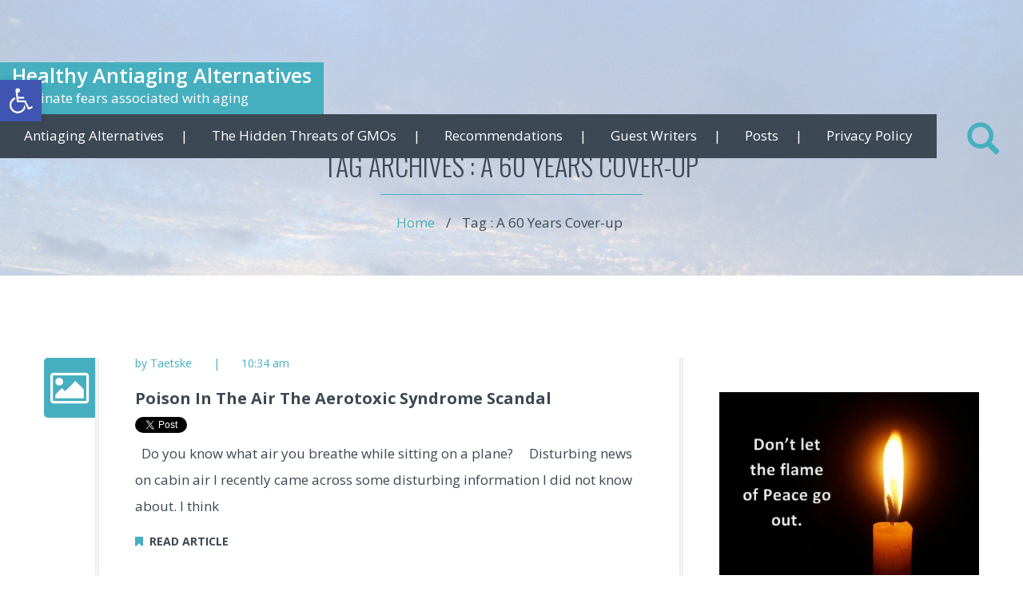

--- FILE ---
content_type: text/html; charset=UTF-8
request_url: https://healthyantiagingalternatives.com/tag/a-60-years-cover-up
body_size: 18238
content:

<!DOCTYPE html>
<html lang="en-US">
<head>
<!-- Global site tag (gtag.js) - Google Analytics -->
<script async src="https://www.googletagmanager.com/gtag/js?id=UA-123541042-2"></script>
<script>
  window.dataLayer = window.dataLayer || [];
  function gtag(){dataLayer.push(arguments);}
  gtag('js', new Date());

  gtag('config', 'UA-123541042-2');
</script>

	<meta charset="UTF-8"/>
	<meta name="viewport" content="width=device-width, initial-scale=1.0, maximum-scale=1.0, user-scalable=no"/>
	<link rel="profile" href="http://gmpg.org/xfn/11"/>
	<link rel="pingback" href="https://healthyantiagingalternatives.com/xmlrpc.php"/>
	<title>A 60 Years Cover-up &#8211; Healthy Antiaging Alternatives</title>
<meta name='robots' content='max-image-preview:large' />
	<style>img:is([sizes="auto" i], [sizes^="auto," i]) { contain-intrinsic-size: 3000px 1500px }</style>
	<link rel='dns-prefetch' href='//fonts.googleapis.com' />
<link rel="alternate" type="application/rss+xml" title="Healthy Antiaging Alternatives &raquo; Feed" href="https://healthyantiagingalternatives.com/feed" />
<link rel="alternate" type="application/rss+xml" title="Healthy Antiaging Alternatives &raquo; Comments Feed" href="https://healthyantiagingalternatives.com/comments/feed" />
<link rel="alternate" type="application/rss+xml" title="Healthy Antiaging Alternatives &raquo; A 60 Years Cover-up Tag Feed" href="https://healthyantiagingalternatives.com/tag/a-60-years-cover-up/feed" />
<script type="text/javascript">
/* <![CDATA[ */
window._wpemojiSettings = {"baseUrl":"https:\/\/s.w.org\/images\/core\/emoji\/16.0.1\/72x72\/","ext":".png","svgUrl":"https:\/\/s.w.org\/images\/core\/emoji\/16.0.1\/svg\/","svgExt":".svg","source":{"concatemoji":"https:\/\/healthyantiagingalternatives.com\/wp-includes\/js\/wp-emoji-release.min.js?ver=6.8.3"}};
/*! This file is auto-generated */
!function(s,n){var o,i,e;function c(e){try{var t={supportTests:e,timestamp:(new Date).valueOf()};sessionStorage.setItem(o,JSON.stringify(t))}catch(e){}}function p(e,t,n){e.clearRect(0,0,e.canvas.width,e.canvas.height),e.fillText(t,0,0);var t=new Uint32Array(e.getImageData(0,0,e.canvas.width,e.canvas.height).data),a=(e.clearRect(0,0,e.canvas.width,e.canvas.height),e.fillText(n,0,0),new Uint32Array(e.getImageData(0,0,e.canvas.width,e.canvas.height).data));return t.every(function(e,t){return e===a[t]})}function u(e,t){e.clearRect(0,0,e.canvas.width,e.canvas.height),e.fillText(t,0,0);for(var n=e.getImageData(16,16,1,1),a=0;a<n.data.length;a++)if(0!==n.data[a])return!1;return!0}function f(e,t,n,a){switch(t){case"flag":return n(e,"\ud83c\udff3\ufe0f\u200d\u26a7\ufe0f","\ud83c\udff3\ufe0f\u200b\u26a7\ufe0f")?!1:!n(e,"\ud83c\udde8\ud83c\uddf6","\ud83c\udde8\u200b\ud83c\uddf6")&&!n(e,"\ud83c\udff4\udb40\udc67\udb40\udc62\udb40\udc65\udb40\udc6e\udb40\udc67\udb40\udc7f","\ud83c\udff4\u200b\udb40\udc67\u200b\udb40\udc62\u200b\udb40\udc65\u200b\udb40\udc6e\u200b\udb40\udc67\u200b\udb40\udc7f");case"emoji":return!a(e,"\ud83e\udedf")}return!1}function g(e,t,n,a){var r="undefined"!=typeof WorkerGlobalScope&&self instanceof WorkerGlobalScope?new OffscreenCanvas(300,150):s.createElement("canvas"),o=r.getContext("2d",{willReadFrequently:!0}),i=(o.textBaseline="top",o.font="600 32px Arial",{});return e.forEach(function(e){i[e]=t(o,e,n,a)}),i}function t(e){var t=s.createElement("script");t.src=e,t.defer=!0,s.head.appendChild(t)}"undefined"!=typeof Promise&&(o="wpEmojiSettingsSupports",i=["flag","emoji"],n.supports={everything:!0,everythingExceptFlag:!0},e=new Promise(function(e){s.addEventListener("DOMContentLoaded",e,{once:!0})}),new Promise(function(t){var n=function(){try{var e=JSON.parse(sessionStorage.getItem(o));if("object"==typeof e&&"number"==typeof e.timestamp&&(new Date).valueOf()<e.timestamp+604800&&"object"==typeof e.supportTests)return e.supportTests}catch(e){}return null}();if(!n){if("undefined"!=typeof Worker&&"undefined"!=typeof OffscreenCanvas&&"undefined"!=typeof URL&&URL.createObjectURL&&"undefined"!=typeof Blob)try{var e="postMessage("+g.toString()+"("+[JSON.stringify(i),f.toString(),p.toString(),u.toString()].join(",")+"));",a=new Blob([e],{type:"text/javascript"}),r=new Worker(URL.createObjectURL(a),{name:"wpTestEmojiSupports"});return void(r.onmessage=function(e){c(n=e.data),r.terminate(),t(n)})}catch(e){}c(n=g(i,f,p,u))}t(n)}).then(function(e){for(var t in e)n.supports[t]=e[t],n.supports.everything=n.supports.everything&&n.supports[t],"flag"!==t&&(n.supports.everythingExceptFlag=n.supports.everythingExceptFlag&&n.supports[t]);n.supports.everythingExceptFlag=n.supports.everythingExceptFlag&&!n.supports.flag,n.DOMReady=!1,n.readyCallback=function(){n.DOMReady=!0}}).then(function(){return e}).then(function(){var e;n.supports.everything||(n.readyCallback(),(e=n.source||{}).concatemoji?t(e.concatemoji):e.wpemoji&&e.twemoji&&(t(e.twemoji),t(e.wpemoji)))}))}((window,document),window._wpemojiSettings);
/* ]]> */
</script>
<style id='wp-emoji-styles-inline-css' type='text/css'>

	img.wp-smiley, img.emoji {
		display: inline !important;
		border: none !important;
		box-shadow: none !important;
		height: 1em !important;
		width: 1em !important;
		margin: 0 0.07em !important;
		vertical-align: -0.1em !important;
		background: none !important;
		padding: 0 !important;
	}
</style>
<link rel='stylesheet' id='wp-block-library-css' href='https://healthyantiagingalternatives.com/wp-includes/css/dist/block-library/style.min.css?ver=6.8.3' type='text/css' media='all' />
<style id='classic-theme-styles-inline-css' type='text/css'>
/*! This file is auto-generated */
.wp-block-button__link{color:#fff;background-color:#32373c;border-radius:9999px;box-shadow:none;text-decoration:none;padding:calc(.667em + 2px) calc(1.333em + 2px);font-size:1.125em}.wp-block-file__button{background:#32373c;color:#fff;text-decoration:none}
</style>
<style id='global-styles-inline-css' type='text/css'>
:root{--wp--preset--aspect-ratio--square: 1;--wp--preset--aspect-ratio--4-3: 4/3;--wp--preset--aspect-ratio--3-4: 3/4;--wp--preset--aspect-ratio--3-2: 3/2;--wp--preset--aspect-ratio--2-3: 2/3;--wp--preset--aspect-ratio--16-9: 16/9;--wp--preset--aspect-ratio--9-16: 9/16;--wp--preset--color--black: #000000;--wp--preset--color--cyan-bluish-gray: #abb8c3;--wp--preset--color--white: #ffffff;--wp--preset--color--pale-pink: #f78da7;--wp--preset--color--vivid-red: #cf2e2e;--wp--preset--color--luminous-vivid-orange: #ff6900;--wp--preset--color--luminous-vivid-amber: #fcb900;--wp--preset--color--light-green-cyan: #7bdcb5;--wp--preset--color--vivid-green-cyan: #00d084;--wp--preset--color--pale-cyan-blue: #8ed1fc;--wp--preset--color--vivid-cyan-blue: #0693e3;--wp--preset--color--vivid-purple: #9b51e0;--wp--preset--gradient--vivid-cyan-blue-to-vivid-purple: linear-gradient(135deg,rgba(6,147,227,1) 0%,rgb(155,81,224) 100%);--wp--preset--gradient--light-green-cyan-to-vivid-green-cyan: linear-gradient(135deg,rgb(122,220,180) 0%,rgb(0,208,130) 100%);--wp--preset--gradient--luminous-vivid-amber-to-luminous-vivid-orange: linear-gradient(135deg,rgba(252,185,0,1) 0%,rgba(255,105,0,1) 100%);--wp--preset--gradient--luminous-vivid-orange-to-vivid-red: linear-gradient(135deg,rgba(255,105,0,1) 0%,rgb(207,46,46) 100%);--wp--preset--gradient--very-light-gray-to-cyan-bluish-gray: linear-gradient(135deg,rgb(238,238,238) 0%,rgb(169,184,195) 100%);--wp--preset--gradient--cool-to-warm-spectrum: linear-gradient(135deg,rgb(74,234,220) 0%,rgb(151,120,209) 20%,rgb(207,42,186) 40%,rgb(238,44,130) 60%,rgb(251,105,98) 80%,rgb(254,248,76) 100%);--wp--preset--gradient--blush-light-purple: linear-gradient(135deg,rgb(255,206,236) 0%,rgb(152,150,240) 100%);--wp--preset--gradient--blush-bordeaux: linear-gradient(135deg,rgb(254,205,165) 0%,rgb(254,45,45) 50%,rgb(107,0,62) 100%);--wp--preset--gradient--luminous-dusk: linear-gradient(135deg,rgb(255,203,112) 0%,rgb(199,81,192) 50%,rgb(65,88,208) 100%);--wp--preset--gradient--pale-ocean: linear-gradient(135deg,rgb(255,245,203) 0%,rgb(182,227,212) 50%,rgb(51,167,181) 100%);--wp--preset--gradient--electric-grass: linear-gradient(135deg,rgb(202,248,128) 0%,rgb(113,206,126) 100%);--wp--preset--gradient--midnight: linear-gradient(135deg,rgb(2,3,129) 0%,rgb(40,116,252) 100%);--wp--preset--font-size--small: 13px;--wp--preset--font-size--medium: 20px;--wp--preset--font-size--large: 36px;--wp--preset--font-size--x-large: 42px;--wp--preset--spacing--20: 0.44rem;--wp--preset--spacing--30: 0.67rem;--wp--preset--spacing--40: 1rem;--wp--preset--spacing--50: 1.5rem;--wp--preset--spacing--60: 2.25rem;--wp--preset--spacing--70: 3.38rem;--wp--preset--spacing--80: 5.06rem;--wp--preset--shadow--natural: 6px 6px 9px rgba(0, 0, 0, 0.2);--wp--preset--shadow--deep: 12px 12px 50px rgba(0, 0, 0, 0.4);--wp--preset--shadow--sharp: 6px 6px 0px rgba(0, 0, 0, 0.2);--wp--preset--shadow--outlined: 6px 6px 0px -3px rgba(255, 255, 255, 1), 6px 6px rgba(0, 0, 0, 1);--wp--preset--shadow--crisp: 6px 6px 0px rgba(0, 0, 0, 1);}:where(.is-layout-flex){gap: 0.5em;}:where(.is-layout-grid){gap: 0.5em;}body .is-layout-flex{display: flex;}.is-layout-flex{flex-wrap: wrap;align-items: center;}.is-layout-flex > :is(*, div){margin: 0;}body .is-layout-grid{display: grid;}.is-layout-grid > :is(*, div){margin: 0;}:where(.wp-block-columns.is-layout-flex){gap: 2em;}:where(.wp-block-columns.is-layout-grid){gap: 2em;}:where(.wp-block-post-template.is-layout-flex){gap: 1.25em;}:where(.wp-block-post-template.is-layout-grid){gap: 1.25em;}.has-black-color{color: var(--wp--preset--color--black) !important;}.has-cyan-bluish-gray-color{color: var(--wp--preset--color--cyan-bluish-gray) !important;}.has-white-color{color: var(--wp--preset--color--white) !important;}.has-pale-pink-color{color: var(--wp--preset--color--pale-pink) !important;}.has-vivid-red-color{color: var(--wp--preset--color--vivid-red) !important;}.has-luminous-vivid-orange-color{color: var(--wp--preset--color--luminous-vivid-orange) !important;}.has-luminous-vivid-amber-color{color: var(--wp--preset--color--luminous-vivid-amber) !important;}.has-light-green-cyan-color{color: var(--wp--preset--color--light-green-cyan) !important;}.has-vivid-green-cyan-color{color: var(--wp--preset--color--vivid-green-cyan) !important;}.has-pale-cyan-blue-color{color: var(--wp--preset--color--pale-cyan-blue) !important;}.has-vivid-cyan-blue-color{color: var(--wp--preset--color--vivid-cyan-blue) !important;}.has-vivid-purple-color{color: var(--wp--preset--color--vivid-purple) !important;}.has-black-background-color{background-color: var(--wp--preset--color--black) !important;}.has-cyan-bluish-gray-background-color{background-color: var(--wp--preset--color--cyan-bluish-gray) !important;}.has-white-background-color{background-color: var(--wp--preset--color--white) !important;}.has-pale-pink-background-color{background-color: var(--wp--preset--color--pale-pink) !important;}.has-vivid-red-background-color{background-color: var(--wp--preset--color--vivid-red) !important;}.has-luminous-vivid-orange-background-color{background-color: var(--wp--preset--color--luminous-vivid-orange) !important;}.has-luminous-vivid-amber-background-color{background-color: var(--wp--preset--color--luminous-vivid-amber) !important;}.has-light-green-cyan-background-color{background-color: var(--wp--preset--color--light-green-cyan) !important;}.has-vivid-green-cyan-background-color{background-color: var(--wp--preset--color--vivid-green-cyan) !important;}.has-pale-cyan-blue-background-color{background-color: var(--wp--preset--color--pale-cyan-blue) !important;}.has-vivid-cyan-blue-background-color{background-color: var(--wp--preset--color--vivid-cyan-blue) !important;}.has-vivid-purple-background-color{background-color: var(--wp--preset--color--vivid-purple) !important;}.has-black-border-color{border-color: var(--wp--preset--color--black) !important;}.has-cyan-bluish-gray-border-color{border-color: var(--wp--preset--color--cyan-bluish-gray) !important;}.has-white-border-color{border-color: var(--wp--preset--color--white) !important;}.has-pale-pink-border-color{border-color: var(--wp--preset--color--pale-pink) !important;}.has-vivid-red-border-color{border-color: var(--wp--preset--color--vivid-red) !important;}.has-luminous-vivid-orange-border-color{border-color: var(--wp--preset--color--luminous-vivid-orange) !important;}.has-luminous-vivid-amber-border-color{border-color: var(--wp--preset--color--luminous-vivid-amber) !important;}.has-light-green-cyan-border-color{border-color: var(--wp--preset--color--light-green-cyan) !important;}.has-vivid-green-cyan-border-color{border-color: var(--wp--preset--color--vivid-green-cyan) !important;}.has-pale-cyan-blue-border-color{border-color: var(--wp--preset--color--pale-cyan-blue) !important;}.has-vivid-cyan-blue-border-color{border-color: var(--wp--preset--color--vivid-cyan-blue) !important;}.has-vivid-purple-border-color{border-color: var(--wp--preset--color--vivid-purple) !important;}.has-vivid-cyan-blue-to-vivid-purple-gradient-background{background: var(--wp--preset--gradient--vivid-cyan-blue-to-vivid-purple) !important;}.has-light-green-cyan-to-vivid-green-cyan-gradient-background{background: var(--wp--preset--gradient--light-green-cyan-to-vivid-green-cyan) !important;}.has-luminous-vivid-amber-to-luminous-vivid-orange-gradient-background{background: var(--wp--preset--gradient--luminous-vivid-amber-to-luminous-vivid-orange) !important;}.has-luminous-vivid-orange-to-vivid-red-gradient-background{background: var(--wp--preset--gradient--luminous-vivid-orange-to-vivid-red) !important;}.has-very-light-gray-to-cyan-bluish-gray-gradient-background{background: var(--wp--preset--gradient--very-light-gray-to-cyan-bluish-gray) !important;}.has-cool-to-warm-spectrum-gradient-background{background: var(--wp--preset--gradient--cool-to-warm-spectrum) !important;}.has-blush-light-purple-gradient-background{background: var(--wp--preset--gradient--blush-light-purple) !important;}.has-blush-bordeaux-gradient-background{background: var(--wp--preset--gradient--blush-bordeaux) !important;}.has-luminous-dusk-gradient-background{background: var(--wp--preset--gradient--luminous-dusk) !important;}.has-pale-ocean-gradient-background{background: var(--wp--preset--gradient--pale-ocean) !important;}.has-electric-grass-gradient-background{background: var(--wp--preset--gradient--electric-grass) !important;}.has-midnight-gradient-background{background: var(--wp--preset--gradient--midnight) !important;}.has-small-font-size{font-size: var(--wp--preset--font-size--small) !important;}.has-medium-font-size{font-size: var(--wp--preset--font-size--medium) !important;}.has-large-font-size{font-size: var(--wp--preset--font-size--large) !important;}.has-x-large-font-size{font-size: var(--wp--preset--font-size--x-large) !important;}
:where(.wp-block-post-template.is-layout-flex){gap: 1.25em;}:where(.wp-block-post-template.is-layout-grid){gap: 1.25em;}
:where(.wp-block-columns.is-layout-flex){gap: 2em;}:where(.wp-block-columns.is-layout-grid){gap: 2em;}
:root :where(.wp-block-pullquote){font-size: 1.5em;line-height: 1.6;}
</style>
<link rel='stylesheet' id='pojo-a11y-css' href='https://healthyantiagingalternatives.com/wp-content/plugins/pojo-accessibility/modules/legacy/assets/css/style.min.css?ver=1.0.0' type='text/css' media='all' />
<link rel='stylesheet' id='font-awesome-css' href='https://healthyantiagingalternatives.com/wp-content/themes/thenotes-lite/css/font-awesome.min.css?ver=1.0.6' type='text/css' media='all' />
<link rel='stylesheet' id='google-font-oswald-css' href='//fonts.googleapis.com/css?family=Oswald%3A400%2C300%2C700&#038;subset=latin%2Clatin-ext&#038;ver=1.0.6' type='text/css' media='all' />
<link rel='stylesheet' id='google-font-opensans-css' href='//fonts.googleapis.com/css?family=Open+Sans%3A300%2C400%2C600%2C700%2C800&#038;subset=latin%2Cgreek%2Cgreek-ext%2Clatin-ext%2Cvietnamese%2Ccyrillic%2Ccyrillic-ext&#038;ver=1.0.6' type='text/css' media='all' />
<link rel='stylesheet' id='thenotes-stylesheet-css' href='https://healthyantiagingalternatives.com/wp-content/themes/thenotes-lite/style.css?ver=6.8.3' type='text/css' media='all' />
<link rel='stylesheet' id='owl-carousel-css' href='https://healthyantiagingalternatives.com/wp-content/themes/thenotes-lite/css/owl.carousel.css?ver=1.0.6' type='text/css' media='all' />
<link rel='stylesheet' id='thenotes-animations-wedding-css' href='https://healthyantiagingalternatives.com/wp-content/themes/thenotes-lite/css/animations-wedding.css?ver=1.0.6' type='text/css' media='all' />
<link rel='stylesheet' id='thenotes-animations-css' href='https://healthyantiagingalternatives.com/wp-content/themes/thenotes-lite/css/animations.css?ver=1.0.6' type='text/css' media='all' />
<link rel='stylesheet' id='bootstrap-css' href='https://healthyantiagingalternatives.com/wp-content/themes/thenotes-lite/css/bootstrap.css?ver=1.0.6' type='text/css' media='all' />
<link rel='stylesheet' id='prettyPhoto-css' href='https://healthyantiagingalternatives.com/wp-content/themes/thenotes-lite/css/prettyPhoto.css?ver=1.0.6' type='text/css' media='all' />
<script type="text/javascript" src="https://healthyantiagingalternatives.com/wp-includes/js/jquery/jquery.min.js?ver=3.7.1" id="jquery-core-js"></script>
<script type="text/javascript" src="https://healthyantiagingalternatives.com/wp-includes/js/jquery/jquery-migrate.min.js?ver=3.4.1" id="jquery-migrate-js"></script>
<link rel="https://api.w.org/" href="https://healthyantiagingalternatives.com/wp-json/" /><link rel="alternate" title="JSON" type="application/json" href="https://healthyantiagingalternatives.com/wp-json/wp/v2/tags/433" /><link rel="EditURI" type="application/rsd+xml" title="RSD" href="https://healthyantiagingalternatives.com/xmlrpc.php?rsd" />
<meta name="generator" content="WordPress 6.8.3" />
<!-- This site is powered by Tweet, Like, Plusone and Share Plugin - http://techxt.com/tweet-like-google-1-and-share-plugin-wordpress/ -->
		<meta property="og:type" content="article" />
		<meta property="og:title" content="Healthy Antiaging Alternatives" />
		<meta property="og:url" content="https://healthyantiagingalternatives.com" />
		<meta property="og:description" content="Eliminate fears associated with aging" />
		<meta property="og:site_name" content="Healthy Antiaging Alternatives" />
		<!--[if lt IE 9]>
	  <script src="//html5shim.googlecode.com/svn/trunk/html5.js"></script>
	<![endif]-->
			<style type="text/css">div.socialicons{float:left;display:block;margin-right: 10px;line-height: 1;padding-bottom:10px;}div.socialiconsv{line-height: 1;}div.socialiconsv p{line-height: 1;display:none;}div.socialicons p{margin-bottom: 0px !important;margin-top: 0px !important;padding-bottom: 0px !important;padding-top: 0px !important;}div.social4iv{background: none repeat scroll 0 0 #FFFFFF;border: 1px solid #aaa;border-radius: 3px 3px 3px 3px;box-shadow: 3px 3px 3px #DDDDDD;padding: 3px;position: fixed;text-align: center;top: 55px;width: 76px;display:none;}div.socialiconsv{padding-bottom: 5px;}</style>
<script type="text/javascript" src="https://platform.twitter.com/widgets.js"></script><script async defer crossorigin="anonymous" src="//connect.facebook.net/en_US/sdk.js#xfbml=1&version=v4.0"></script><script type="text/javascript" src="https://apis.google.com/js/plusone.js"></script><script type="text/javascript" src="https://platform.linkedin.com/in.js"></script><style type="text/css">
#pojo-a11y-toolbar .pojo-a11y-toolbar-toggle a{ background-color: #4054b2;	color: #ffffff;}
#pojo-a11y-toolbar .pojo-a11y-toolbar-overlay, #pojo-a11y-toolbar .pojo-a11y-toolbar-overlay ul.pojo-a11y-toolbar-items.pojo-a11y-links{ border-color: #4054b2;}
body.pojo-a11y-focusable a:focus{ outline-style: solid !important;	outline-width: 1px !important;	outline-color: #FF0000 !important;}
#pojo-a11y-toolbar{ top: 100px !important;}
#pojo-a11y-toolbar .pojo-a11y-toolbar-overlay{ background-color: #ffffff;}
#pojo-a11y-toolbar .pojo-a11y-toolbar-overlay ul.pojo-a11y-toolbar-items li.pojo-a11y-toolbar-item a, #pojo-a11y-toolbar .pojo-a11y-toolbar-overlay p.pojo-a11y-toolbar-title{ color: #333333;}
#pojo-a11y-toolbar .pojo-a11y-toolbar-overlay ul.pojo-a11y-toolbar-items li.pojo-a11y-toolbar-item a.active{ background-color: #4054b2;	color: #ffffff;}
@media (max-width: 767px) { #pojo-a11y-toolbar { top: 50px !important; } }</style>	<!--[if lt IE 9]>
	<script>
	document.createElement('header');
	document.createElement('nav');
	document.createElement('section');
	document.createElement('article');
	document.createElement('aside');
	document.createElement('footer');
	document.createElement('hgroup');
	document.createElement('figure');
	</script>
	<![endif]-->
	<style type="text/css">
.footer-color{color: #46afbf;}
.post-slider-container{ color: #ffffff; }
.post-slider-sep{border-color: #ffffff; }
/*LOGO WIDHT AND HEIGHT*/
img.custom-logo{width:215px; height:75px;}
/*FONT COLOR*/
span.slider_comments:hover,.post-slider-meta a:hover{color:#46afbf}
.comments-link:hover,#sktwed-main-sidebar .widget_archive a:hover, #sktwed-main-sidebar .widget_categories a:hover, #sktwed-main-sidebar .widget_pages a:hover, #sktwed-main-sidebar .widget_meta a:hover, #sktwed-main-sidebar .widget_recent_comments a:hover, #sktwed-main-sidebar .widget_recent_entries a:hover, #sktwed-main-sidebar .widget_nav_menu a:hover,
.wp-calendar-head i:hover,.blog-page-metas a:hover,
.owl-buttons i:hover,
.logged-in-as a, #skenav .max-menu li.current a,
.strip-icon i,.iconbox-icon i:hover{color:#46afbf;}
/*PRIMARY BACKGROUND*/
.search-bar input[type="text"],
#commentform input[type="submit"]:hover,
.horizontal-style::before,
.horizontal-style::after,.iconbox-icon i:hover .featured-style{background-color:#46afbf; }
/*SECONDARY BACKGROUND COLOR*/
#menu,
#skenav ul ul,
.iconbox-icon i:hover,
.horizontal-style{background-color: #3c4854; }
/*HOVER COLOR*/
#skenav ul.max-menu ul.sub-menu li:hover a { background-color: #46afbf; color:#000000; }
/*BACKGROUND COLOR*/
#skenav ul.max-menu ul.sub-menu li.current a { background-color: #3c4854; }
/*Post Slider*/
.post-slider-category a{color: #46afbf;}

/*Pagination*/
.blog-content-pagination .c-active a,.blog-content-pagination li a:hover, .blog-page-pagination a:hover{background-color: #46afbf;}

@media (max-width: 767px) {
	img.custom-logo{width:150px;height:65px;}
}

.footer-social { border: 1px solid #FFFFFF; }
.footer-social:hover { background: none repeat scroll 0 0 #3c4854; border: 1px solid #3c4854; }
.footer-social:hover a { color: #FFFFFF; }

#footer_bottom .copyright p, #footer_bottom .refrence_link { color: #46afbf; }
.skt-iconbox.iconbox-top .iconbox-content h4:after {background-color: #46afbf;}
.skepost .team .black { color: #46afbf; }
.skepage .team .team-overlay { background-color: #46afbf; }
.team-social:hover {background: none repeat scroll 0 0 #3c4854; border: 1px solid #3c4854; }
.sketch-theme-black .sketch-close {background-color: #46afbf; }
.prot_text_wrap h2 {color: #46afbf; margin-bottom: 27px;}


#wp-calendar tbody a { background-color: #46afbf; color: #ffffff;}
.wp-calender-head {background-color: #3c4854; }
.sktwed-footer-widget .wp-calendar-head{background-color: #46afbf;}

.reply a:hover, a.comment-edit-link:hover, #cancel-comment-reply-link{color: #3c4854;}

#sidebar li.ske-container #wp-calendar .wp-calender-head a:hover,.skt_price_table .price_table_inner .price_button a{color: #3c4854; }
#wp-calendar.skt-wp-calendar tbody tr td:last-child,#wp-calendar.skt-wp-calendar tbody tr th:last-child {color:#46afbf;}

/* BUTTONS STYLE */
.skt_price_table .price_table_inner .price_button a:hover { background: none repeat scroll 0 0 #3c4854 !important; color: #FFFFFF !important; }
a.large-button:hover, a.small-button:hover, a.medium-button:hover{ background:  none repeat scroll 0 0 #46afbf !important; color: #FFFFFF !important; }

/* BLOG STYLE */
.post-calendar {background-color: #46afbf; }
.skt_blog_title { color: #46afbf; margin-bottom: 9px; }
.skt_blog_middle .btn_readmore,.skt_price_table .price_in_table .value {color: #3c4854; }
.news_blog .news-details .skt_blog_commt {color: #46afbf; }
.news_full_blog .news-details .skt_blog_commt {color: #46afbf; }
.news_full_blog .full-post-calendar i.fa {color: #46afbf; }
.bread-title-holder,.skt_price_table .price_table_inner ul li.table_title { background-color: #46afbf; }
blockquote { background-color: rgba(70,175,191,.9); }
.skt_blog_top .image-gallery-slider .postformat-gallerycontrol-nav li a.postformat-galleryactive { background-color: #3c4854; }
.play_button_overlay a.play_btn:hover {background-color: #3c4854; }
.play_button_overlay a.play_btn:hover i.fa.fa-play {color: #FFFFFF; }
.play_button_overlay a i.fa.fa-play {color: #3c4854;  }
 #thenotes-paginate a:hover{background-color: #3c4854; }
 #thenotes-paginate .thenotes-next, #thenotes-paginate .thenotes-prev{background-color:#46afbf; }
.author_social .team-social {border: 1px solid #46afbf; }
.skt_price_table .price_table_inner .price_button a {border: 1px solid #3c4854; }
.author_social .team-social a {color: #46afbf; }
.author_social .team-social:hover {background-color: #3c4854; border: 1px solid #3c4854; }
.author_social .team-social:hover a { color: #FFFFFF; }
.author-comment-section .author_title, .author-comment-section .black.mb, .reply a, .comment-author cite, .commentlist p {color: #46afbf; }


/* PAGINATION */
#thenotes-paginate .thenotes-page {background-color: #46afbf;}
#thenotes-paginate .thenotes-current{background-color: #3c4854;}
/* SHORTCODE */
.ske_tab_v ul.ske_tabs li.active{border-left-color:#3c4854;}
.ske_tab_h ul.ske_tabs li.active{border-top-color:#3c4854;}
/* SIDEBAR STYLE */
h3.ske-title {color: #46afbf; }

.widget_tag_cloud a:hover,.widget_product_tag_cloud a:hover { background-color: #3c4854;border:1px solid #3c4854; }
#skenav ul ul li:hover, .line {border-bottom: 1px solid #46afbf; }

/*NEW*/
.main_menu_btn .line, .blog-img-wrap:hover .blog-meta-wrap, .skt-gallery-post.owl-theme .owl-controls .owl-page span, .author-social-wrap > a i, #sktwed-main-sidebar .tagcloud a:hover, .notfound-inner-wrapper .sktwed-sub-button {
	background: #46afbf none repeat scroll 0 0;
}
.primary-bgcolor, .primary-hover-bgcolor:hover, .video-overlay span, a.view-all-link i.fa, .comment-form-wrap h3.comment-form-heading:after, #sktwed-main-sidebar li.sktwed-widget-list h3.sktwed-widget-title::after, #sktwed-main-sidebar .widget_archive ul > li:hover a:before, .notfound-inner-wrapper .notfound-text h4::after, .author-wrap h3.author-heading::after, .comments-wrap h3.comments-heading:after, .comment-form-wrap h3.comment-form-heading:after {
	background-color: #46afbf;
}
.comment-time, .comment-time a, .primary-color, .primary-hover-color:hover, .gallery-overlay-ef .fa.fa-search-plus, .gallery-overlay-ef .icon.wedding-gallery-search, .blog-content-wrap > a, .blog-content-wrap > a:hover, .readmore i, .blog-page-des a.readmore:hover, .blog-content-pagination li a:focus, .sktwed-recent-post .sktwed-sidebar-date, .notfound-inner-wrapper h2, .backtohome div a span, div.backbtn-seperator, #wp-calendar.sktwed-wp-calendar tbody tr td:last-child, #wp-calendar.sktwed-wp-calendar tbody tr th:last-child, .sktwed-footer-widget a:hover {
	color: #46afbf;
}

.slider-text h4.border-text {border-top: 1px solid #46afbf; }
.blog-img-wrap:hover .blog-meta-wrap:before { border-bottom-color: #46afbf; }
input[type="submit"]:hover, .comment-reply-link:hover {background-color: #46afbf; }
#sktwed-main-sidebar .tagcloud a:hover{border-color: #46afbf;}

/*=========== Secondary Color =============*/
.secondary-color,.secondary-hover-color:hover,.secondary-focus-color:focus{color: #3c4854;}
.comment-text{border-left: 4px solid #46afbf;}
#post-slider-wrapper{background-image: url(https://healthyantiagingalternatives.com/wp-content/uploads/2017/01/cropped-IM002000-1.jpg);}

@media only screen and (min-width : 310px) and (max-width : 766px) {
	#skenav ul li.current_page_item > a, #skenav ul ul li.current_page_item > a {background-color: #46afbf;}
}
/*BootStrap Override Class*/
.btn-default:focus, .btn-default.focus, .btn-default:hover{background-color: #46afbf; border-color: #46afbf;}
</style>

<!-- Page Options// -->
	<style type="text/css">
		header{
			background-image: url(https://healthyantiagingalternatives.com/wp-content/uploads/2017/01/cropped-IM002000-1.jpg);
			background-repeat: no-repeat;
			background-attachment: scroll;
			background-position: center top;
			background-size: cover;
			position: relative;
		}
		#header-overlay{
			background-color: rgba(255,255,255,0.7);
			position: absolute; top: 0; right: 0; bottom: 0; left: 0;
			z-index: 1;
		}
	</style>
<style type="text/css">.recentcomments a{display:inline !important;padding:0 !important;margin:0 !important;}</style><style type="text/css">.broken_link, a.broken_link {
	text-decoration: line-through;
}</style><link rel="icon" href="https://healthyantiagingalternatives.com/wp-content/uploads/2017/01/cropped-unnamed-32x32.jpg" sizes="32x32" />
<link rel="icon" href="https://healthyantiagingalternatives.com/wp-content/uploads/2017/01/cropped-unnamed-192x192.jpg" sizes="192x192" />
<link rel="apple-touch-icon" href="https://healthyantiagingalternatives.com/wp-content/uploads/2017/01/cropped-unnamed-180x180.jpg" />
<meta name="msapplication-TileImage" content="https://healthyantiagingalternatives.com/wp-content/uploads/2017/01/cropped-unnamed-270x270.jpg" />
<noscript><style id="rocket-lazyload-nojs-css">.rll-youtube-player, [data-lazy-src]{display:none !important;}</style></noscript>	<script async src="//pagead2.googlesyndication.com/pagead/js/adsbygoogle.js"></script>
<script>
  (adsbygoogle = window.adsbygoogle || []).push({
    google_ad_client: "ca-pub-6584069816797930",
    enable_page_level_ads: true
  });
</script>
	<meta name="p:domain_verify" content="97de24d5c31d32004abd00b1441ad652"/>
</head>
<body class="archive tag tag-a-60-years-cover-up tag-433 wp-theme-thenotes-lite">

<!-- BEGIN: LAYOUT/HEADERS/HEADER-1 -->
	<!-- BEGIN: HEADER -->
	<header id="masthead" class="site-header" role="banner">
		<nav id="main-nav" class="navbar navbar-default" data-spy="affix" data-offset-top="78">
			<div class="container-fluid nav-container-fluid">
				<div class="navbar-header primary-bgcolor">
											<div id="site-identity">
							<a id="site-title" href="https://healthyantiagingalternatives.com/" title="Healthy Antiaging Alternatives" >Healthy Antiaging Alternatives</a>
							<div id="site-description">Eliminate fears associated with aging</div>
						</div>
									</div>
				<!-- BEGIN: MENU -->
				<div id="skenav" class="skenav"><ul id="menu" class="nav navbar-nav"><li id="menu-item-30" class="menu-item menu-item-type-post_type menu-item-object-page menu-item-has-children menu-item-30"><a href="https://healthyantiagingalternatives.com/anti-aging-alternatives">Antiaging Alternatives</a>
<ul class="sub-menu">
	<li id="menu-item-460" class="menu-item menu-item-type-post_type menu-item-object-page menu-item-460"><a href="https://healthyantiagingalternatives.com/the-health-benefits-of-cannabis">How to Use the Health Benefits of Cannabis</a></li>
	<li id="menu-item-108" class="menu-item menu-item-type-post_type menu-item-object-page menu-item-108"><a href="https://healthyantiagingalternatives.com/brain-health">What are the Best Ways to Optimize Your Brain Health</a></li>
	<li id="menu-item-56" class="menu-item menu-item-type-post_type menu-item-object-page menu-item-56"><a href="https://healthyantiagingalternatives.com/healthy-foods">Be at Your Best With Healthy Foods</a></li>
	<li id="menu-item-287" class="menu-item menu-item-type-post_type menu-item-object-page menu-item-287"><a href="https://healthyantiagingalternatives.com/improve-your-well-being-with-great-recipes">Improve Your Well Being With Great Recipes</a></li>
</ul>
</li>
<li id="menu-item-697" class="menu-item menu-item-type-post_type menu-item-object-page menu-item-has-children menu-item-697"><a href="https://healthyantiagingalternatives.com/the-hidden-threats-of-gmos">The Hidden Threats of GMOs</a>
<ul class="sub-menu">
	<li id="menu-item-755" class="menu-item menu-item-type-post_type menu-item-object-page menu-item-755"><a href="https://healthyantiagingalternatives.com/gmos-revealed-episode-1">GMOs Revealed: Episode 1</a></li>
</ul>
</li>
<li id="menu-item-3260" class="menu-item menu-item-type-post_type menu-item-object-page menu-item-has-children menu-item-3260"><a href="https://healthyantiagingalternatives.com/?page_id=3218">Recommendations</a>
<ul class="sub-menu">
	<li id="menu-item-3783" class="menu-item menu-item-type-post_type menu-item-object-page menu-item-3783"><a href="https://healthyantiagingalternatives.com/summits">Summits</a></li>
	<li id="menu-item-3781" class="menu-item menu-item-type-post_type menu-item-object-page menu-item-3781"><a href="https://healthyantiagingalternatives.com/products">Products</a></li>
	<li id="menu-item-3782" class="menu-item menu-item-type-post_type menu-item-object-page menu-item-3782"><a href="https://healthyantiagingalternatives.com/stones">Stones</a></li>
	<li id="menu-item-3784" class="menu-item menu-item-type-post_type menu-item-object-page menu-item-3784"><a href="https://healthyantiagingalternatives.com/worldwide-movements">Worldwide Movements</a></li>
</ul>
</li>
<li id="menu-item-597" class="menu-item menu-item-type-post_type menu-item-object-page menu-item-has-children menu-item-597"><a href="https://healthyantiagingalternatives.com/guest-writers">Guest Writers</a>
<ul class="sub-menu">
	<li id="menu-item-5639" class="menu-item menu-item-type-post_type menu-item-object-post menu-item-5639"><a href="https://healthyantiagingalternatives.com/guest-writers/how-to-regain-your-total-balance-trough-practicing-mindfulness">How To Regain Your Total Balance Trough Practicing Mindfulness</a></li>
	<li id="menu-item-5504" class="menu-item menu-item-type-post_type menu-item-object-page menu-item-5504"><a href="https://healthyantiagingalternatives.com/age-is-just-a-number">Age is Just a Number</a></li>
	<li id="menu-item-4458" class="menu-item menu-item-type-post_type menu-item-object-page menu-item-4458"><a href="https://healthyantiagingalternatives.com/guest-writers/why-we-should-be-concerned-about-privacy-in-smart-cities">Why We Should Be Concerned About Privacy In Smart Cities</a></li>
	<li id="menu-item-5503" class="menu-item menu-item-type-post_type menu-item-object-page menu-item-5503"><a href="https://healthyantiagingalternatives.com/the-health-of-our-pets">The Importance of the Health of Your Dear Pet</a></li>
	<li id="menu-item-1385" class="menu-item menu-item-type-post_type menu-item-object-page menu-item-1385"><a href="https://healthyantiagingalternatives.com/guest-writers/the-benefits-and-dangers-of-stem-cell-treatments">The Benefits and Dangers of Stem Cell Treatments</a></li>
</ul>
</li>
<li id="menu-item-985" class="menu-item menu-item-type-post_type menu-item-object-page menu-item-has-children menu-item-985"><a href="https://healthyantiagingalternatives.com/my-posts">Posts</a>
<ul class="sub-menu">
	<li id="menu-item-989" class="menu-item menu-item-type-taxonomy menu-item-object-category menu-item-989"><a href="https://healthyantiagingalternatives.com/category/present-day-hazards">Present Day Hazards</a></li>
	<li id="menu-item-1038" class="menu-item menu-item-type-taxonomy menu-item-object-category menu-item-1038"><a href="https://healthyantiagingalternatives.com/category/health-information">Health Information</a></li>
	<li id="menu-item-988" class="menu-item menu-item-type-taxonomy menu-item-object-category menu-item-988"><a href="https://healthyantiagingalternatives.com/category/natures-helping-hands">Natures Helping Hands</a></li>
	<li id="menu-item-990" class="menu-item menu-item-type-taxonomy menu-item-object-category menu-item-990"><a href="https://healthyantiagingalternatives.com/category/food-dangers">Food Dangers</a></li>
	<li id="menu-item-992" class="menu-item menu-item-type-taxonomy menu-item-object-category menu-item-992"><a href="https://healthyantiagingalternatives.com/category/contaminated-water">Contaminated Water</a></li>
	<li id="menu-item-991" class="menu-item menu-item-type-taxonomy menu-item-object-category menu-item-991"><a href="https://healthyantiagingalternatives.com/category/corporate-malfeasance">Corporate Malfeasance</a></li>
</ul>
</li>
<li id="menu-item-1863" class="menu-item menu-item-type-post_type menu-item-object-page menu-item-privacy-policy menu-item-1863"><a rel="privacy-policy" href="https://healthyantiagingalternatives.com/privacy-policy">Privacy Policy</a></li>
</ul></div>				<!-- END: MENU -->

				<ul id="nav-button-wrap" class="nav navbar-nav navbar-right">
				  <li class="hidden-lg"><a id="sktmenu-toggle"><span class="line line1 primary-bgcolor secondary-focus-color secondary-hover-color"></span><span class="line line2 primary-bgcolor secondary-focus-color secondary-hover-color"></span><span class="line line3 primary-bgcolor secondary-focus-color secondary-hover-color"></span></a></li>
				  <li><a id="nav-search" href="javascript:void(0);"><span class="glyphicon glyphicon-search nav-search-icon primary-color secondary-hover-color secondary-focus-color"></span></a></li>
				</ul>
				
				<div id="header-serch-form" class="animated fadeInUpShort">
					<div class="search-box">
	<form id="searchform" class="sktwed-search-form searchform" method="get" action="https://healthyantiagingalternatives.com/" role="search">
		<input id="s" class="sktwed-search field" type="text" name="s" placeholder="Search" value="" />
		<div class="sktwed-sub-button search-icon"><i class="fa fa-search"></i><input id="searchsubmit" class="sktwed-sub-btn submit" type="submit" name="submit" value="Submit" /></div>
	</form>
</div>				</div>
			</div>
		</nav>
		
		<!-- BEGIN: BREADCRUMBS -->
<div class="sktwed-breadcrumbs text-center">
	<div class="container">
		<div class="sktwed-breadcrumbs-title">
			<h1 class="breadcrumb-title text-uppercase">
				Tag Archives : <span>A 60 Years Cover-up</span>				<span class="breacrumbs-sep primary-bgcolor"></span>
			</h1>
			

			<ul class="sktwed-page-breadcrumbs list-inline">
				<li><a class="primary-color secondary-hover-color" href="https://healthyantiagingalternatives.com/">Home</a></li><li>&nbsp;/&nbsp;</li><li>Tag : A 60 Years Cover-up</li>			</ul>
		</div>
	</div>
</div>
<!-- END: BREADCRUMBS -->			<div id="header-overlay"></div>
			</header>
	<!-- END: HEADER -->
<!-- END: LAYOUT/HEADERS/HEADER-1 -->

<div class="page">

<!-- BEGIN: BLOG -->
<section id="blog-wrapper" class="blog-sections">
	<!-- BEGIN: CONTAINER -->
	<div class="container">
		<div class="row">
			<!-- BEGIN: INNER BLOG SECTION -->
			<div id="content" class="content-wrap col-md-8 col-sm-8">
															<!-- BEGIN: EACH BLOG DIVISION -->
<div id="post-2739" class="animatedParent blog-page-section standard-blog post-2739 post type-post status-publish format-standard hentry category-corporate-malfeasance tag-a-60-years-cover-up tag-bleed-air-is-a-hazard tag-captain-john-hoyte tag-european-aviation-safety-agency-easa tag-jet-lag tag-joanne-turner-flight-attendant tag-the-aerotoxic-syndrom-scandal tag-toxic-cabin-air">
	<div class="col-md-1 col-sm-1 col-xs-1 post-icon-wrap text-center primary-bgcolor">
		<i class="fa fa-picture-o post-icon"></i>
	</div>
	<div class="col-md-11 col-sm-11 col-xs-11 post-content-wrap">
		<div class="col-md-12 post-inner-content-wrap">
			
			<div class="animated fadeInUpShort blog-page-meta">
				<span class="blog-meta-author primary-color">by Taetske</span>
				<span class="blog-meta-sep primary-color">|</span>
				<span class="blog-meta-date primary-color">10:34 am</span>
			</div>
			
			<div class="animated fadeInUpShort blog-page-des">
				<div class="blog-inner-content">
					<h3 class="blog-inner-title"><a class="secondary-color" href="https://healthyantiagingalternatives.com/poison-in-the-air-the-aerotoxic-syndrome-scandal">Poison In The Air The Aerotoxic Syndrome Scandal</a></h3>
					<div class="post-excerpt"><div class="social4i" style="min-height:29px;"><div class="social4in" style="min-height:29px;float: left;"><div class="socialicons s4twitter" style="float:left;margin-right: 10px;padding-bottom:7px"><a href="https://twitter.com/share" data-url="https://healthyantiagingalternatives.com/poison-in-the-air-the-aerotoxic-syndrome-scandal" data-counturl="https://healthyantiagingalternatives.com/poison-in-the-air-the-aerotoxic-syndrome-scandal" data-text="Poison In The Air The Aerotoxic Syndrome Scandal" class="twitter-share-button" data-count="horizontal" data-via=""></a></div><div class="socialicons s4fbshare" style="position: relative;float:left;margin-right: 10px;"><div class="s4ifbshare" ><div class="fb-share-button" data-href="https://healthyantiagingalternatives.com/poison-in-the-air-the-aerotoxic-syndrome-scandal" data-width="450" data-type="button_count"></div></div></div><div class="socialicons s4fblike" style="float:left;margin-right: 10px;"><div class="fb-like" data-href="https://healthyantiagingalternatives.com/poison-in-the-air-the-aerotoxic-syndrome-scandal" data-send="false"  data-layout="button_count" data-width="100" data-height="21"  data-show-faces="false"></div></div><div class="socialicons s4linkedin" style="float:left;margin-right: 10px;"><script type="in/share" data-url="https://healthyantiagingalternatives.com/poison-in-the-air-the-aerotoxic-syndrome-scandal" data-counter="right"></script></div></div><div style="clear:both"></div></div><p>&nbsp; Do you know what air you breathe while sitting on a plane? &nbsp; &nbsp; Disturbing news on cabin air I recently came across some disturbing information I did not know about. I think </p>
</div>
					<a class="readmore" href="https://healthyantiagingalternatives.com/poison-in-the-air-the-aerotoxic-syndrome-scandal"><i class="fa fa-bookmark primary-color"></i>&nbsp;&nbsp;READ ARTICLE</a>
				</div>
			</div>
		 
		</div>
		
		<div class="animated fadeInUpShort blog-page-meta-bottom">
			<span class="blog-meta-comment">2003 words (<strong class="eta"></strong><strong class="wta"></strong>)</span>
		</div>

	</div>
</div>
<!-- END: EACH BLOG DIVISION -->					
					<div class="clearfix"></div>
					
					<!-- BEGIN: BLOG PAGINATION -->
					<div class="col-md-1 col-sm-1 col-xs-1 post-icon-wrap text-center">
					</div>
					<div class="col-md-11 col-sm-11 col-xs-11 post-content-wrap">
						<div class="col-md-12 post-inner-content-wrap">
							<div class="blog-page-pagination text-right clearfix">
								<div class="alignleft"></div>	  
								<div class="alignright"></div>		  
							</div>
						</div>
					</div>
					<div class="clearfix"></div>
<!-- END: BLOG PAGINATION -->
							</div>
			<!-- END: INNER BLOG SECTION -->

			<!-- BEGIN: SIDEBAR BLOG -->
			<div id="sidebar" class="sktwed-sidebar-wrap col-md-4 col-sm-4">
				
<ul id="sktwed-main-sidebar" class="sktwed-sidebar-widget">
	<li id="text-95" class="sktwed-widget-list widget_text">			<div class="textwidget"><p>&nbsp;</p>
<p><img loading="lazy" decoding="async" class="aligncenter size-full wp-image-3657" src="https://healthyantiagingalternatives.com/wp-content/uploads/2020/01/Dont-let-the-flame-of-peace-go-out.jpg" alt="" width="1028" height="767" srcset="https://healthyantiagingalternatives.com/wp-content/uploads/2020/01/Dont-let-the-flame-of-peace-go-out.jpg 1028w, https://healthyantiagingalternatives.com/wp-content/uploads/2020/01/Dont-let-the-flame-of-peace-go-out-768x573.jpg 768w" sizes="auto, (max-width: 1028px) 100vw, 1028px" /></p>
<p>&nbsp;</p>
</div>
		</li><li id="text-37" class="sktwed-widget-list widget_text">			<div class="textwidget"><p><a href="https://healthyantiagingalternatives.com/about-me" target="_blank" rel="noopener"><img loading="lazy" decoding="async" class="aligncenter size-full wp-image-3217" src="https://healthyantiagingalternatives.com/wp-content/uploads/2019/08/About-Me.jpg" alt="" width="564" height="867" /></a></p>
</div>
		</li><li id="text-99" class="sktwed-widget-list widget_text">			<div class="textwidget"><p><a href="https://shop.organixx.com/?a_bid=fd4823cf&amp;data2=shop-ap&amp;chan=shop-ap&amp;utm_source=affiliate&amp;utm_medium=email&amp;utm_campaign=t(home)_x(ext)&amp;utm_content=i(fsf3k)_d3(shop-ap)_d4(fd4823cf)&amp;a_aid=60ccbdcaa0071" target="_blank" rel="nofollow noopener"><img loading="lazy" decoding="async" class="aligncenter size-full wp-image-5265" src="https://healthyantiagingalternatives.com/wp-content/uploads/2021/07/7M-.jpg" alt="Immune Boosting Fermented Mushroom Supplement" width="535" height="509" /></a></p>
</div>
		</li><li id="text-91" class="sktwed-widget-list widget_text">			<div class="textwidget"><p><a href="https://healthyantiagingalternatives.com/medical-information-disclaimer" target="_blank" rel="noopener"><img loading="lazy" decoding="async" class="aligncenter size-full wp-image-3862" src="https://healthyantiagingalternatives.com/wp-content/uploads/2020/03/Medical-information-disclamer.jpg" alt="" width="936" height="126" srcset="https://healthyantiagingalternatives.com/wp-content/uploads/2020/03/Medical-information-disclamer.jpg 936w, https://healthyantiagingalternatives.com/wp-content/uploads/2020/03/Medical-information-disclamer-768x103.jpg 768w" sizes="auto, (max-width: 936px) 100vw, 936px" /></a></p>
</div>
		</li><li id="text-93" class="sktwed-widget-list widget_text">			<div class="textwidget"><p><a href="https://www.foodrevolutionsummit.org/?orid=1118081&amp;amp;opid=337&quot;" target="_blank" rel="nofollow noopener"><img loading="lazy" decoding="async" class="aligncenter size-full wp-image-4928" src="https://healthyantiagingalternatives.com/wp-content/uploads/2021/04/10th-Food-Revolution-Summit.jpg" alt="10th Food Revolution Summit 24 Apr 2021 - 2 May 2021" width="1351" height="793" srcset="https://healthyantiagingalternatives.com/wp-content/uploads/2021/04/10th-Food-Revolution-Summit.jpg 1351w, https://healthyantiagingalternatives.com/wp-content/uploads/2021/04/10th-Food-Revolution-Summit-768x451.jpg 768w" sizes="auto, (max-width: 1351px) 100vw, 1351px" /></a></p>
</div>
		</li><li id="text-101" class="sktwed-widget-list widget_text">			<div class="textwidget"><p><span style="color: #ffffff;">.</span></p>
<p><a href="https://amzn.to/3xpF9dx" target="_blank" rel="nofollow noopener"><img loading="lazy" decoding="async" class="aligncenter wp-image-5167" src="https://healthyantiagingalternatives.com/wp-content/uploads/2019/06/seventh-generation-baby-diapers.jpg" alt="Caring today for the next seven generations." width="252" height="185" srcset="https://healthyantiagingalternatives.com/wp-content/uploads/2019/06/seventh-generation-baby-diapers.jpg 1500w, https://healthyantiagingalternatives.com/wp-content/uploads/2019/06/seventh-generation-baby-diapers-768x561.jpg 768w" sizes="auto, (max-width: 252px) 100vw, 252px" /></a><br />
<span style="color: #ffffff;">.</span></p>
</div>
		</li><li id="text-85" class="sktwed-widget-list widget_text">			<div class="textwidget"><p><a href="https://healthyantiagingalternatives.com/affiliate-disclaimer" target="_blank" rel="noopener"><img loading="lazy" decoding="async" class="aligncenter size-full wp-image-3477" src="https://healthyantiagingalternatives.com/wp-content/uploads/2019/10/Gold-hearts-2-small.jpg" alt="" width="724" height="324" /></a></p>
</div>
		</li><li id="text-103" class="sktwed-widget-list widget_text">			<div class="textwidget"><p><a href="http://go.thetruthaboutvaccines.online/?a_bid=56a7009b&amp;amp;a_aid=58975cb87c568" target="_blank" rel="nofollow noopener"><img loading="lazy" decoding="async" class="aligncenter size-full wp-image-4780" src="https://motherearthstreasures.com/wp-content/uploads/2020/10/TTAV2020_Oct-Prelaunch-Natural_vs_Vaccine-WEB-300x600-1.png" alt="" width="300" height="600" /></a></p>
</div>
		</li><li id="text-83" class="sktwed-widget-list widget_text">			<div class="textwidget"><p><a href="https://shareasale.com/r.cfm?b=201334&amp;u=1462703&amp;m=24576&amp;urllink=&amp;afftrack" target="_blank" rel="nofollow noopener"><img loading="lazy" decoding="async" class="aligncenter size-full wp-image-3165" src="https://healthyantiagingalternatives.com/wp-content/uploads/2019/08/Kona-Coffee-1.jpg" alt="" width="891" height="815" srcset="https://healthyantiagingalternatives.com/wp-content/uploads/2019/08/Kona-Coffee-1.jpg 891w, https://healthyantiagingalternatives.com/wp-content/uploads/2019/08/Kona-Coffee-1-768x702.jpg 768w" sizes="auto, (max-width: 891px) 100vw, 891px" /></a></p>
</div>
		</li><li id="text-88" class="sktwed-widget-list widget_text">			<div class="textwidget"><p><a href="https://www.wealthyaffiliate.com/a_aid/2f896c67" target="_blank" rel="nofollow noopener"><img loading="lazy" decoding="async" class="wp-image-3060 size-full alignnone" src="https://healthyantiagingalternatives.com/wp-content/uploads/2019/07/WA-link-sml.jpg" alt="Me at my Computer" width="292" height="372" /></a></p>
</div>
		</li><li id="text-32" class="sktwed-widget-list widget_text">			<div class="textwidget"><p><script async src="//pagead2.googlesyndication.com/pagead/js/adsbygoogle.js"></script><br />
<!-- post and page sidebar --><br />
<ins class="adsbygoogle" style="display: block;" data-ad-client="ca-pub-6584069816797930" data-ad-slot="9649642666" data-ad-format="auto" data-full-width-responsive="true"></ins><br />
<script>
(adsbygoogle = window.adsbygoogle || []).push({});
</script></p>
</div>
		</li><li id="text-30" class="sktwed-widget-list widget_text">			<div class="textwidget"><p><a href="https://www.pdfdrive.com/a-climate-for-change-e23682369.html" target="_blank" rel="noopener"><img loading="lazy" decoding="async" class="aligncenter wp-image-3051 size-full" src="https://healthyantiagingalternatives.com/wp-content/uploads/2019/07/Thank-you-3.jpg" alt="Tulips with thank you for your comment" width="300" height="242" /></a></p>
</div>
		</li><li id="text-35" class="sktwed-widget-list widget_text">			<div class="textwidget"><p><script async src="//pagead2.googlesyndication.com/pagead/js/adsbygoogle.js"></script><br />
<!-- post and page sidebar --><br />
<ins class="adsbygoogle" style="display: block;" data-ad-client="ca-pub-6584069816797930" data-ad-slot="9649642666" data-ad-format="auto" data-full-width-responsive="true"></ins><br />
<script>
(adsbygoogle = window.adsbygoogle || []).push({});
</script></p>
</div>
		</li>
		<li id="recent-posts-3" class="sktwed-widget-list widget_recent_entries">
		<h3 class="sktwed-widget-title">Recent Posts</h3>
		<ul>
											<li>
					<a href="https://healthyantiagingalternatives.com/why-are-there-150000-excess-deaths-in-the-us">Why Are There 150.000 Excess Deaths In The US?</a>
									</li>
											<li>
					<a href="https://healthyantiagingalternatives.com/be-informed-about-kale">Be Informed About Kale</a>
									</li>
											<li>
					<a href="https://healthyantiagingalternatives.com/how-to-cleanup-the-waste-recycle-myth">How To Cleanup The Waste Recycle Myth</a>
									</li>
											<li>
					<a href="https://healthyantiagingalternatives.com/pesticides-and-its-undeniable-harm-to-the-brain">Pesticides And Its Undeniable Harm To The Brain</a>
									</li>
											<li>
					<a href="https://healthyantiagingalternatives.com/a-strong-oral-biome-helps-against-coronavirus">A Strong Oral Biome Helps Against Coronavirus</a>
									</li>
											<li>
					<a href="https://healthyantiagingalternatives.com/information-how-nature-can-help-with-uti">Information How Nature Can Help With UTI</a>
									</li>
											<li>
					<a href="https://healthyantiagingalternatives.com/why-food-production-is-killing-our-habitat">Why Food Production Is Killing Our Habitat</a>
									</li>
											<li>
					<a href="https://healthyantiagingalternatives.com/warning-about-connection-of-bras-breastcancer">Warning About Connection Of Bras &#038; Breastcancer</a>
									</li>
											<li>
					<a href="https://healthyantiagingalternatives.com/change-your-diet-and-your-behavior-will-improve">Change Your Diet And Your Behavior Will Improve</a>
									</li>
											<li>
					<a href="https://healthyantiagingalternatives.com/can-frozen-pathogens-be-a-danger-to-the-world">Can Frozen Pathogens Be A Danger To The World?</a>
									</li>
					</ul>

		</li><li id="text-97" class="sktwed-widget-list widget_text"><h3 class="sktwed-widget-title">My two other websites are:</h3>			<div class="textwidget"><p><a href="https://motherearthstreasures.com/" target="_blank" rel="noopener">Mother Earths Treasures</a></p>
<p><a href="https://thesilencedvoices.com/" target="_blank" rel="noopener">The Silenced Voices</a></p>
</div>
		</li><li id="text-59" class="sktwed-widget-list widget_text"><h3 class="sktwed-widget-title">Some websites that have an affinity to Healthy Antiaging Alternatives.</h3>			<div class="textwidget"><p><a href="https://liveup2you.com/" target="_blank" rel="nofollow noopener" data-auth="NotApplicable">Live Up To You</a><br />
_________________________________<br />
<a href="https://jadatherapy.com/" target="_blank" rel="nofollow noopener" data-auth="NotApplicable">JADa Therapy</a><br />
_________________________________</p>
<p><a href="https://zerowasteman.com/" target="_blank" rel="nofollow noopener">Zero Waste Man</a><br />
_________________________________</p>
</div>
		</li><li id="search-2" class="sktwed-widget-list widget_search"><div class="search-box">
	<form id="searchform" class="sktwed-search-form searchform" method="get" action="https://healthyantiagingalternatives.com/" role="search">
		<input id="s" class="sktwed-search field" type="text" name="s" placeholder="Search" value="" />
		<div class="sktwed-sub-button search-icon"><i class="fa fa-search"></i><input id="searchsubmit" class="sktwed-sub-btn submit" type="submit" name="submit" value="Submit" /></div>
	</form>
</div></li>
		<li id="recent-posts-2" class="sktwed-widget-list widget_recent_entries">
		<h3 class="sktwed-widget-title">Recent Posts</h3>
		<ul>
											<li>
					<a href="https://healthyantiagingalternatives.com/why-are-there-150000-excess-deaths-in-the-us">Why Are There 150.000 Excess Deaths In The US?</a>
									</li>
											<li>
					<a href="https://healthyantiagingalternatives.com/be-informed-about-kale">Be Informed About Kale</a>
									</li>
											<li>
					<a href="https://healthyantiagingalternatives.com/how-to-cleanup-the-waste-recycle-myth">How To Cleanup The Waste Recycle Myth</a>
									</li>
											<li>
					<a href="https://healthyantiagingalternatives.com/pesticides-and-its-undeniable-harm-to-the-brain">Pesticides And Its Undeniable Harm To The Brain</a>
									</li>
											<li>
					<a href="https://healthyantiagingalternatives.com/a-strong-oral-biome-helps-against-coronavirus">A Strong Oral Biome Helps Against Coronavirus</a>
									</li>
					</ul>

		</li><li id="recent-comments-2" class="sktwed-widget-list widget_recent_comments"><h3 class="sktwed-widget-title">Recent Comments</h3><ul id="recentcomments"><li class="recentcomments"><span class="comment-author-link">Taetske</span> on <a href="https://healthyantiagingalternatives.com/guest-writers/why-we-should-be-concerned-about-privacy-in-smart-cities#comment-2595">Why We Should Be Concerned About Privacy In Smart Cities</a></li><li class="recentcomments"><span class="comment-author-link">Katherine Meyer</span> on <a href="https://healthyantiagingalternatives.com/guest-writers/why-we-should-be-concerned-about-privacy-in-smart-cities#comment-2594">Why We Should Be Concerned About Privacy In Smart Cities</a></li><li class="recentcomments"><span class="comment-author-link">Taetske</span> on <a href="https://healthyantiagingalternatives.com/why-are-there-150000-excess-deaths-in-the-us#comment-2586">Why Are There 150.000 Excess Deaths In The US?</a></li><li class="recentcomments"><span class="comment-author-link">Taetske</span> on <a href="https://healthyantiagingalternatives.com/why-are-there-150000-excess-deaths-in-the-us#comment-2584">Why Are There 150.000 Excess Deaths In The US?</a></li><li class="recentcomments"><span class="comment-author-link">Athina</span> on <a href="https://healthyantiagingalternatives.com/why-are-there-150000-excess-deaths-in-the-us#comment-2583">Why Are There 150.000 Excess Deaths In The US?</a></li></ul></li><li id="archives-2" class="sktwed-widget-list widget_archive"><h3 class="sktwed-widget-title">Archives</h3>
			<ul>
					<li><a href='https://healthyantiagingalternatives.com/2024/02'>February 2024</a></li>
	<li><a href='https://healthyantiagingalternatives.com/2021/10'>October 2021</a></li>
	<li><a href='https://healthyantiagingalternatives.com/2020/05'>May 2020</a></li>
	<li><a href='https://healthyantiagingalternatives.com/2020/04'>April 2020</a></li>
	<li><a href='https://healthyantiagingalternatives.com/2020/03'>March 2020</a></li>
	<li><a href='https://healthyantiagingalternatives.com/2020/02'>February 2020</a></li>
	<li><a href='https://healthyantiagingalternatives.com/2020/01'>January 2020</a></li>
	<li><a href='https://healthyantiagingalternatives.com/2019/11'>November 2019</a></li>
	<li><a href='https://healthyantiagingalternatives.com/2019/10'>October 2019</a></li>
	<li><a href='https://healthyantiagingalternatives.com/2019/09'>September 2019</a></li>
	<li><a href='https://healthyantiagingalternatives.com/2019/08'>August 2019</a></li>
	<li><a href='https://healthyantiagingalternatives.com/2019/07'>July 2019</a></li>
	<li><a href='https://healthyantiagingalternatives.com/2019/06'>June 2019</a></li>
	<li><a href='https://healthyantiagingalternatives.com/2019/05'>May 2019</a></li>
	<li><a href='https://healthyantiagingalternatives.com/2019/04'>April 2019</a></li>
	<li><a href='https://healthyantiagingalternatives.com/2019/03'>March 2019</a></li>
	<li><a href='https://healthyantiagingalternatives.com/2019/02'>February 2019</a></li>
	<li><a href='https://healthyantiagingalternatives.com/2019/01'>January 2019</a></li>
	<li><a href='https://healthyantiagingalternatives.com/2018/11'>November 2018</a></li>
	<li><a href='https://healthyantiagingalternatives.com/2018/10'>October 2018</a></li>
	<li><a href='https://healthyantiagingalternatives.com/2018/09'>September 2018</a></li>
	<li><a href='https://healthyantiagingalternatives.com/2018/08'>August 2018</a></li>
	<li><a href='https://healthyantiagingalternatives.com/2018/07'>July 2018</a></li>
	<li><a href='https://healthyantiagingalternatives.com/2018/06'>June 2018</a></li>
	<li><a href='https://healthyantiagingalternatives.com/2018/05'>May 2018</a></li>
	<li><a href='https://healthyantiagingalternatives.com/2018/02'>February 2018</a></li>
	<li><a href='https://healthyantiagingalternatives.com/2018/01'>January 2018</a></li>
	<li><a href='https://healthyantiagingalternatives.com/2017/12'>December 2017</a></li>
	<li><a href='https://healthyantiagingalternatives.com/2017/11'>November 2017</a></li>
	<li><a href='https://healthyantiagingalternatives.com/2017/10'>October 2017</a></li>
	<li><a href='https://healthyantiagingalternatives.com/2017/09'>September 2017</a></li>
	<li><a href='https://healthyantiagingalternatives.com/2017/08'>August 2017</a></li>
	<li><a href='https://healthyantiagingalternatives.com/2017/07'>July 2017</a></li>
	<li><a href='https://healthyantiagingalternatives.com/2017/06'>June 2017</a></li>
	<li><a href='https://healthyantiagingalternatives.com/2017/05'>May 2017</a></li>
	<li><a href='https://healthyantiagingalternatives.com/2017/04'>April 2017</a></li>
	<li><a href='https://healthyantiagingalternatives.com/2017/03'>March 2017</a></li>
	<li><a href='https://healthyantiagingalternatives.com/2017/02'>February 2017</a></li>
			</ul>

			</li><li id="categories-2" class="sktwed-widget-list widget_categories"><h3 class="sktwed-widget-title">Categories</h3>
			<ul>
					<li class="cat-item cat-item-163"><a href="https://healthyantiagingalternatives.com/category/contaminated-water">Contaminated Water</a>
</li>
	<li class="cat-item cat-item-165"><a href="https://healthyantiagingalternatives.com/category/corporate-malfeasance">Corporate Malfeasance</a>
</li>
	<li class="cat-item cat-item-162"><a href="https://healthyantiagingalternatives.com/category/food-dangers">Food Dangers</a>
</li>
	<li class="cat-item cat-item-170"><a href="https://healthyantiagingalternatives.com/category/health-information">Health Information</a>
</li>
	<li class="cat-item cat-item-160"><a href="https://healthyantiagingalternatives.com/category/natures-helping-hands">Natures Helping Hands</a>
</li>
	<li class="cat-item cat-item-159"><a href="https://healthyantiagingalternatives.com/category/present-day-hazards">Present Day Hazards</a>
</li>
	<li class="cat-item cat-item-1"><a href="https://healthyantiagingalternatives.com/category/uncategorized">uncategorized</a>
</li>
			</ul>

			</li></ul>			</div>
			<!-- END: SIDEBAR BLOG-->
		</div>
	</div>
	<!-- END: CONTAINER -->
</section>
<!-- END: BLOG -->

<div class="clearfix"></div>
	<!-- BEGIN: FOOTER -->
	<footer id="footer-wrapper">

		<!-- BEGIN: CONTAINER -->
		<div class="container">

			<!-- BEGIN: FOOTER SIDEBAR WRAPPER -->
			<div class="row footer-sidebar-wrapper">
					<ul class="col-md-12 col-sm-12 footer-sidebar first-footer-sidebar">
		<li id="text-33" class="sktwed-footer-widget sktwed-widget-list widget_text">			<div class="textwidget"><p><script async src="//pagead2.googlesyndication.com/pagead/js/adsbygoogle.js"></script><br />
<!-- Footer --><br />
<ins class="adsbygoogle"
     style="display:block"
     data-ad-client="ca-pub-6584069816797930"
     data-ad-slot="4619719401"
     data-ad-format="auto"
     data-full-width-responsive="true"></ins><br />
<script>
(adsbygoogle = window.adsbygoogle || []).push({});
</script></p>
</div>
		</li><li id="text-19" class="sktwed-footer-widget sktwed-widget-list widget_text">			<div class="textwidget"><p><script src="//z-na.amazon-adsystem.com/widgets/onejs?MarketPlace=US&#038;adInstanceId=8fd21f81-1767-4ceb-af82-5d03b161fad6"></script></p>
</div>
		</li>	</ul>
			</div>
			<!-- END: FOOTER SIDEBAR WRAPPER -->

			<div class="row footer-copyright-wrapper">
				<div class="col-md-6 col-sm-6">
					<li id="text-25" class="sktwed-footer-widget sktwed-widget-list widget_text"><h3 class="sktwed-footer-widget-title">The Wealthy Affiliate program helps you build your website.</h3>			<div class="textwidget"><p><a href="https://www.wealthyaffiliate.com?a_aid=2f896c67" target="_blank" rel="noopener"><img loading="lazy" decoding="async" class="aligncenter size-large wp-image-1697" src="https://healthyantiagingalternatives.com/wp-content/uploads/2018/06/WA-footer-banner-1024x255.png" alt="" width="900" height="224" srcset="https://healthyantiagingalternatives.com/wp-content/uploads/2018/06/WA-footer-banner-1024x255.png 1024w, https://healthyantiagingalternatives.com/wp-content/uploads/2018/06/WA-footer-banner-300x75.png 300w, https://healthyantiagingalternatives.com/wp-content/uploads/2018/06/WA-footer-banner-768x191.png 768w, https://healthyantiagingalternatives.com/wp-content/uploads/2018/06/WA-footer-banner.png 1757w" sizes="auto, (max-width: 900px) 100vw, 900px" /></a></p>
</div>
		</li><li id="text-78" class="sktwed-footer-widget sktwed-widget-list widget_text">			<div class="textwidget"><p><a href="https://healthyantiagingalternatives.com/affiliate-disclaimer" target="_blank" rel="noopener"><img loading="lazy" decoding="async" class="aligncenter wp-image-3079 size-full" src="https://healthyantiagingalternatives.com/wp-content/uploads/2019/07/Affiliate-Ad-Program-banner-1024x194.jpg" alt="Affiliate Disclaimer" width="1024" height="194" srcset="https://healthyantiagingalternatives.com/wp-content/uploads/2019/07/Affiliate-Ad-Program-banner-1024x194.jpg 1024w, https://healthyantiagingalternatives.com/wp-content/uploads/2019/07/Affiliate-Ad-Program-banner-1024x194-768x146.jpg 768w" sizes="auto, (max-width: 1024px) 100vw, 1024px" /></a></p>
</div>
		</li>				</div>
				<div class="col-md-6 col-sm-6 text-right">
					
				</div>
			</div>

		</div>
		<!-- END: CONTAINER -->

	</footer>
	<!-- END: FOOTER -->

	<!-- BEGAIN: SCROLL -->
	<div id="backtop">
		<div class='scroll secondary-bgcolor primary-hover-bgcolor icon'><i class="fa fa-4x fa-angle-up"></i></div>
	</div>
	<!-- END: SCROLL -->

</div>
<script type="speculationrules">
{"prefetch":[{"source":"document","where":{"and":[{"href_matches":"\/*"},{"not":{"href_matches":["\/wp-*.php","\/wp-admin\/*","\/wp-content\/uploads\/*","\/wp-content\/*","\/wp-content\/plugins\/*","\/wp-content\/themes\/thenotes-lite\/*","\/*\\?(.+)"]}},{"not":{"selector_matches":"a[rel~=\"nofollow\"]"}},{"not":{"selector_matches":".no-prefetch, .no-prefetch a"}}]},"eagerness":"conservative"}]}
</script>
<link rel='stylesheet' id='basecss-css' href='https://healthyantiagingalternatives.com/wp-content/plugins/eu-cookie-law/css/style.css?ver=6.8.3' type='text/css' media='all' />
<script type="text/javascript" id="pojo-a11y-js-extra">
/* <![CDATA[ */
var PojoA11yOptions = {"focusable":"","remove_link_target":"","add_role_links":"","enable_save":"","save_expiration":""};
/* ]]> */
</script>
<script type="text/javascript" src="https://healthyantiagingalternatives.com/wp-content/plugins/pojo-accessibility/modules/legacy/assets/js/app.min.js?ver=1.0.0" id="pojo-a11y-js"></script>
<script type="text/javascript" src="https://healthyantiagingalternatives.com/wp-content/themes/thenotes-lite/js/bootstrap.js?ver=1.0" id="jquery-bootstrap-js"></script>
<script type="text/javascript" src="https://healthyantiagingalternatives.com/wp-content/themes/thenotes-lite/js/owl.carousel.js?ver=1.0" id="jquery-owl-carousel-js"></script>
<script type="text/javascript" src="https://healthyantiagingalternatives.com/wp-content/themes/thenotes-lite/js/jquery.prettyPhoto.js?ver=1.0" id="jquery-prettyPhoto-js"></script>
<script type="text/javascript" src="https://healthyantiagingalternatives.com/wp-content/themes/thenotes-lite/js/css3-animate-it.js?ver=1.0" id="jquery-animate-it-js"></script>
<script type="text/javascript" src="https://healthyantiagingalternatives.com/wp-content/themes/thenotes-lite/js/jquery.scrollme.js?ver=1.0" id="jquery-scrollme-js"></script>
<script type="text/javascript" src="https://healthyantiagingalternatives.com/wp-content/themes/thenotes-lite/js/script.js?ver=1.0" id="thenotes-script-js"></script>
<script type="text/javascript" src="https://healthyantiagingalternatives.com/wp-content/themes/thenotes-lite/js/readingTime.js?ver=1.0" id="jquery-readingTime-js"></script>
<script type="text/javascript" id="eucookielaw-scripts-js-extra">
/* <![CDATA[ */
var eucookielaw_data = {"euCookieSet":"1","autoBlock":"0","expireTimer":"1","scrollConsent":"0","networkShareURL":"","isCookiePage":"","isRefererWebsite":""};
/* ]]> */
</script>
<script type="text/javascript" src="https://healthyantiagingalternatives.com/wp-content/plugins/eu-cookie-law/js/scripts.js?ver=3.1.6" id="eucookielaw-scripts-js"></script>
<script type="text/javascript" src="https://healthyantiagingalternatives.com/wp-includes/js/wp-embed.min.js?ver=6.8.3" id="wp-embed-js" defer="defer" data-wp-strategy="defer"></script>
		<a id="pojo-a11y-skip-content" class="pojo-skip-link pojo-skip-content" tabindex="1" accesskey="s" href="#content">Skip to content</a>
				<nav id="pojo-a11y-toolbar" class="pojo-a11y-toolbar-left pojo-a11y-" role="navigation">
			<div class="pojo-a11y-toolbar-toggle">
				<a class="pojo-a11y-toolbar-link pojo-a11y-toolbar-toggle-link" href="javascript:void(0);" title="Accessibility Tools" role="button">
					<span class="pojo-sr-only sr-only">Open toolbar</span>
					<svg xmlns="http://www.w3.org/2000/svg" viewBox="0 0 100 100" fill="currentColor" width="1em">
						<title>Accessibility Tools</title>
						<g><path d="M60.4,78.9c-2.2,4.1-5.3,7.4-9.2,9.8c-4,2.4-8.3,3.6-13,3.6c-6.9,0-12.8-2.4-17.7-7.3c-4.9-4.9-7.3-10.8-7.3-17.7c0-5,1.4-9.5,4.1-13.7c2.7-4.2,6.4-7.2,10.9-9.2l-0.9-7.3c-6.3,2.3-11.4,6.2-15.3,11.8C7.9,54.4,6,60.6,6,67.3c0,5.8,1.4,11.2,4.3,16.1s6.8,8.8,11.7,11.7c4.9,2.9,10.3,4.3,16.1,4.3c7,0,13.3-2.1,18.9-6.2c5.7-4.1,9.6-9.5,11.7-16.2l-5.7-11.4C63.5,70.4,62.5,74.8,60.4,78.9z"/><path d="M93.8,71.3l-11.1,5.5L70,51.4c-0.6-1.3-1.7-2-3.2-2H41.3l-0.9-7.2h22.7v-7.2H39.6L37.5,19c2.5,0.3,4.8-0.5,6.7-2.3c1.9-1.8,2.9-4,2.9-6.6c0-2.5-0.9-4.6-2.6-6.3c-1.8-1.8-3.9-2.6-6.3-2.6c-2,0-3.8,0.6-5.4,1.8c-1.6,1.2-2.7,2.7-3.2,4.6c-0.3,1-0.4,1.8-0.3,2.3l5.4,43.5c0.1,0.9,0.5,1.6,1.2,2.3c0.7,0.6,1.5,0.9,2.4,0.9h26.4l13.4,26.7c0.6,1.3,1.7,2,3.2,2c0.6,0,1.1-0.1,1.6-0.4L97,77.7L93.8,71.3z"/></g>					</svg>
				</a>
			</div>
			<div class="pojo-a11y-toolbar-overlay">
				<div class="pojo-a11y-toolbar-inner">
					<p class="pojo-a11y-toolbar-title">Accessibility Tools</p>

					<ul class="pojo-a11y-toolbar-items pojo-a11y-tools">
																			<li class="pojo-a11y-toolbar-item">
								<a href="#" class="pojo-a11y-toolbar-link pojo-a11y-btn-resize-font pojo-a11y-btn-resize-plus" data-action="resize-plus" data-action-group="resize" tabindex="-1" role="button">
									<span class="pojo-a11y-toolbar-icon"><svg version="1.1" xmlns="http://www.w3.org/2000/svg" width="1em" viewBox="0 0 448 448"><title>Increase Text</title><path fill="currentColor" d="M256 200v16c0 4.25-3.75 8-8 8h-56v56c0 4.25-3.75 8-8 8h-16c-4.25 0-8-3.75-8-8v-56h-56c-4.25 0-8-3.75-8-8v-16c0-4.25 3.75-8 8-8h56v-56c0-4.25 3.75-8 8-8h16c4.25 0 8 3.75 8 8v56h56c4.25 0 8 3.75 8 8zM288 208c0-61.75-50.25-112-112-112s-112 50.25-112 112 50.25 112 112 112 112-50.25 112-112zM416 416c0 17.75-14.25 32-32 32-8.5 0-16.75-3.5-22.5-9.5l-85.75-85.5c-29.25 20.25-64.25 31-99.75 31-97.25 0-176-78.75-176-176s78.75-176 176-176 176 78.75 176 176c0 35.5-10.75 70.5-31 99.75l85.75 85.75c5.75 5.75 9.25 14 9.25 22.5z"></path></svg></span><span class="pojo-a11y-toolbar-text">Increase Text</span>								</a>
							</li>

							<li class="pojo-a11y-toolbar-item">
								<a href="#" class="pojo-a11y-toolbar-link pojo-a11y-btn-resize-font pojo-a11y-btn-resize-minus" data-action="resize-minus" data-action-group="resize" tabindex="-1" role="button">
									<span class="pojo-a11y-toolbar-icon"><svg version="1.1" xmlns="http://www.w3.org/2000/svg" width="1em" viewBox="0 0 448 448"><title>Decrease Text</title><path fill="currentColor" d="M256 200v16c0 4.25-3.75 8-8 8h-144c-4.25 0-8-3.75-8-8v-16c0-4.25 3.75-8 8-8h144c4.25 0 8 3.75 8 8zM288 208c0-61.75-50.25-112-112-112s-112 50.25-112 112 50.25 112 112 112 112-50.25 112-112zM416 416c0 17.75-14.25 32-32 32-8.5 0-16.75-3.5-22.5-9.5l-85.75-85.5c-29.25 20.25-64.25 31-99.75 31-97.25 0-176-78.75-176-176s78.75-176 176-176 176 78.75 176 176c0 35.5-10.75 70.5-31 99.75l85.75 85.75c5.75 5.75 9.25 14 9.25 22.5z"></path></svg></span><span class="pojo-a11y-toolbar-text">Decrease Text</span>								</a>
							</li>
						
													<li class="pojo-a11y-toolbar-item">
								<a href="#" class="pojo-a11y-toolbar-link pojo-a11y-btn-background-group pojo-a11y-btn-grayscale" data-action="grayscale" data-action-group="schema" tabindex="-1" role="button">
									<span class="pojo-a11y-toolbar-icon"><svg version="1.1" xmlns="http://www.w3.org/2000/svg" width="1em" viewBox="0 0 448 448"><title>Grayscale</title><path fill="currentColor" d="M15.75 384h-15.75v-352h15.75v352zM31.5 383.75h-8v-351.75h8v351.75zM55 383.75h-7.75v-351.75h7.75v351.75zM94.25 383.75h-7.75v-351.75h7.75v351.75zM133.5 383.75h-15.5v-351.75h15.5v351.75zM165 383.75h-7.75v-351.75h7.75v351.75zM180.75 383.75h-7.75v-351.75h7.75v351.75zM196.5 383.75h-7.75v-351.75h7.75v351.75zM235.75 383.75h-15.75v-351.75h15.75v351.75zM275 383.75h-15.75v-351.75h15.75v351.75zM306.5 383.75h-15.75v-351.75h15.75v351.75zM338 383.75h-15.75v-351.75h15.75v351.75zM361.5 383.75h-15.75v-351.75h15.75v351.75zM408.75 383.75h-23.5v-351.75h23.5v351.75zM424.5 383.75h-8v-351.75h8v351.75zM448 384h-15.75v-352h15.75v352z"></path></svg></span><span class="pojo-a11y-toolbar-text">Grayscale</span>								</a>
							</li>
						
													<li class="pojo-a11y-toolbar-item">
								<a href="#" class="pojo-a11y-toolbar-link pojo-a11y-btn-background-group pojo-a11y-btn-high-contrast" data-action="high-contrast" data-action-group="schema" tabindex="-1" role="button">
									<span class="pojo-a11y-toolbar-icon"><svg version="1.1" xmlns="http://www.w3.org/2000/svg" width="1em" viewBox="0 0 448 448"><title>High Contrast</title><path fill="currentColor" d="M192 360v-272c-75 0-136 61-136 136s61 136 136 136zM384 224c0 106-86 192-192 192s-192-86-192-192 86-192 192-192 192 86 192 192z"></path></svg></span><span class="pojo-a11y-toolbar-text">High Contrast</span>								</a>
							</li>
						
													<li class="pojo-a11y-toolbar-item">
								<a href="#" class="pojo-a11y-toolbar-link pojo-a11y-btn-background-group pojo-a11y-btn-negative-contrast" data-action="negative-contrast" data-action-group="schema" tabindex="-1" role="button">

									<span class="pojo-a11y-toolbar-icon"><svg version="1.1" xmlns="http://www.w3.org/2000/svg" width="1em" viewBox="0 0 448 448"><title>Negative Contrast</title><path fill="currentColor" d="M416 240c-23.75-36.75-56.25-68.25-95.25-88.25 10 17 15.25 36.5 15.25 56.25 0 61.75-50.25 112-112 112s-112-50.25-112-112c0-19.75 5.25-39.25 15.25-56.25-39 20-71.5 51.5-95.25 88.25 42.75 66 111.75 112 192 112s149.25-46 192-112zM236 144c0-6.5-5.5-12-12-12-41.75 0-76 34.25-76 76 0 6.5 5.5 12 12 12s12-5.5 12-12c0-28.5 23.5-52 52-52 6.5 0 12-5.5 12-12zM448 240c0 6.25-2 12-5 17.25-46 75.75-130.25 126.75-219 126.75s-173-51.25-219-126.75c-3-5.25-5-11-5-17.25s2-12 5-17.25c46-75.5 130.25-126.75 219-126.75s173 51.25 219 126.75c3 5.25 5 11 5 17.25z"></path></svg></span><span class="pojo-a11y-toolbar-text">Negative Contrast</span>								</a>
							</li>
						
													<li class="pojo-a11y-toolbar-item">
								<a href="#" class="pojo-a11y-toolbar-link pojo-a11y-btn-background-group pojo-a11y-btn-light-background" data-action="light-background" data-action-group="schema" tabindex="-1" role="button">
									<span class="pojo-a11y-toolbar-icon"><svg version="1.1" xmlns="http://www.w3.org/2000/svg" width="1em" viewBox="0 0 448 448"><title>Light Background</title><path fill="currentColor" d="M184 144c0 4.25-3.75 8-8 8s-8-3.75-8-8c0-17.25-26.75-24-40-24-4.25 0-8-3.75-8-8s3.75-8 8-8c23.25 0 56 12.25 56 40zM224 144c0-50-50.75-80-96-80s-96 30-96 80c0 16 6.5 32.75 17 45 4.75 5.5 10.25 10.75 15.25 16.5 17.75 21.25 32.75 46.25 35.25 74.5h57c2.5-28.25 17.5-53.25 35.25-74.5 5-5.75 10.5-11 15.25-16.5 10.5-12.25 17-29 17-45zM256 144c0 25.75-8.5 48-25.75 67s-40 45.75-42 72.5c7.25 4.25 11.75 12.25 11.75 20.5 0 6-2.25 11.75-6.25 16 4 4.25 6.25 10 6.25 16 0 8.25-4.25 15.75-11.25 20.25 2 3.5 3.25 7.75 3.25 11.75 0 16.25-12.75 24-27.25 24-6.5 14.5-21 24-36.75 24s-30.25-9.5-36.75-24c-14.5 0-27.25-7.75-27.25-24 0-4 1.25-8.25 3.25-11.75-7-4.5-11.25-12-11.25-20.25 0-6 2.25-11.75 6.25-16-4-4.25-6.25-10-6.25-16 0-8.25 4.5-16.25 11.75-20.5-2-26.75-24.75-53.5-42-72.5s-25.75-41.25-25.75-67c0-68 64.75-112 128-112s128 44 128 112z"></path></svg></span><span class="pojo-a11y-toolbar-text">Light Background</span>								</a>
							</li>
						
													<li class="pojo-a11y-toolbar-item">
								<a href="#" class="pojo-a11y-toolbar-link pojo-a11y-btn-links-underline" data-action="links-underline" data-action-group="toggle" tabindex="-1" role="button">
									<span class="pojo-a11y-toolbar-icon"><svg version="1.1" xmlns="http://www.w3.org/2000/svg" width="1em" viewBox="0 0 448 448"><title>Links Underline</title><path fill="currentColor" d="M364 304c0-6.5-2.5-12.5-7-17l-52-52c-4.5-4.5-10.75-7-17-7-7.25 0-13 2.75-18 8 8.25 8.25 18 15.25 18 28 0 13.25-10.75 24-24 24-12.75 0-19.75-9.75-28-18-5.25 5-8.25 10.75-8.25 18.25 0 6.25 2.5 12.5 7 17l51.5 51.75c4.5 4.5 10.75 6.75 17 6.75s12.5-2.25 17-6.5l36.75-36.5c4.5-4.5 7-10.5 7-16.75zM188.25 127.75c0-6.25-2.5-12.5-7-17l-51.5-51.75c-4.5-4.5-10.75-7-17-7s-12.5 2.5-17 6.75l-36.75 36.5c-4.5 4.5-7 10.5-7 16.75 0 6.5 2.5 12.5 7 17l52 52c4.5 4.5 10.75 6.75 17 6.75 7.25 0 13-2.5 18-7.75-8.25-8.25-18-15.25-18-28 0-13.25 10.75-24 24-24 12.75 0 19.75 9.75 28 18 5.25-5 8.25-10.75 8.25-18.25zM412 304c0 19-7.75 37.5-21.25 50.75l-36.75 36.5c-13.5 13.5-31.75 20.75-50.75 20.75-19.25 0-37.5-7.5-51-21.25l-51.5-51.75c-13.5-13.5-20.75-31.75-20.75-50.75 0-19.75 8-38.5 22-52.25l-22-22c-13.75 14-32.25 22-52 22-19 0-37.5-7.5-51-21l-52-52c-13.75-13.75-21-31.75-21-51 0-19 7.75-37.5 21.25-50.75l36.75-36.5c13.5-13.5 31.75-20.75 50.75-20.75 19.25 0 37.5 7.5 51 21.25l51.5 51.75c13.5 13.5 20.75 31.75 20.75 50.75 0 19.75-8 38.5-22 52.25l22 22c13.75-14 32.25-22 52-22 19 0 37.5 7.5 51 21l52 52c13.75 13.75 21 31.75 21 51z"></path></svg></span><span class="pojo-a11y-toolbar-text">Links Underline</span>								</a>
							</li>
						
													<li class="pojo-a11y-toolbar-item">
								<a href="#" class="pojo-a11y-toolbar-link pojo-a11y-btn-readable-font" data-action="readable-font" data-action-group="toggle" tabindex="-1" role="button">
									<span class="pojo-a11y-toolbar-icon"><svg version="1.1" xmlns="http://www.w3.org/2000/svg" width="1em" viewBox="0 0 448 448"><title>Readable Font</title><path fill="currentColor" d="M181.25 139.75l-42.5 112.5c24.75 0.25 49.5 1 74.25 1 4.75 0 9.5-0.25 14.25-0.5-13-38-28.25-76.75-46-113zM0 416l0.5-19.75c23.5-7.25 49-2.25 59.5-29.25l59.25-154 70-181h32c1 1.75 2 3.5 2.75 5.25l51.25 120c18.75 44.25 36 89 55 133 11.25 26 20 52.75 32.5 78.25 1.75 4 5.25 11.5 8.75 14.25 8.25 6.5 31.25 8 43 12.5 0.75 4.75 1.5 9.5 1.5 14.25 0 2.25-0.25 4.25-0.25 6.5-31.75 0-63.5-4-95.25-4-32.75 0-65.5 2.75-98.25 3.75 0-6.5 0.25-13 1-19.5l32.75-7c6.75-1.5 20-3.25 20-12.5 0-9-32.25-83.25-36.25-93.5l-112.5-0.5c-6.5 14.5-31.75 80-31.75 89.5 0 19.25 36.75 20 51 22 0.25 4.75 0.25 9.5 0.25 14.5 0 2.25-0.25 4.5-0.5 6.75-29 0-58.25-5-87.25-5-3.5 0-8.5 1.5-12 2-15.75 2.75-31.25 3.5-47 3.5z"></path></svg></span><span class="pojo-a11y-toolbar-text">Readable Font</span>								</a>
							</li>
																		<li class="pojo-a11y-toolbar-item">
							<a href="#" class="pojo-a11y-toolbar-link pojo-a11y-btn-reset" data-action="reset" tabindex="-1" role="button">
								<span class="pojo-a11y-toolbar-icon"><svg version="1.1" xmlns="http://www.w3.org/2000/svg" width="1em" viewBox="0 0 448 448"><title>Reset</title><path fill="currentColor" d="M384 224c0 105.75-86.25 192-192 192-57.25 0-111.25-25.25-147.75-69.25-2.5-3.25-2.25-8 0.5-10.75l34.25-34.5c1.75-1.5 4-2.25 6.25-2.25 2.25 0.25 4.5 1.25 5.75 3 24.5 31.75 61.25 49.75 101 49.75 70.5 0 128-57.5 128-128s-57.5-128-128-128c-32.75 0-63.75 12.5-87 34.25l34.25 34.5c4.75 4.5 6 11.5 3.5 17.25-2.5 6-8.25 10-14.75 10h-112c-8.75 0-16-7.25-16-16v-112c0-6.5 4-12.25 10-14.75 5.75-2.5 12.75-1.25 17.25 3.5l32.5 32.25c35.25-33.25 83-53 132.25-53 105.75 0 192 86.25 192 192z"></path></svg></span>
								<span class="pojo-a11y-toolbar-text">Reset</span>
							</a>
						</li>
					</ul>
									</div>
			</div>
		</nav>
			<div id="fb-root"></div>
	
	<script type="text/javascript">
	jQuery(window).load(function() {
		var deviceLayout = jQuery(window).width();
		if( deviceLayout > 767 ) {
			// content sidebar height 
			var sidebar = jQuery('#sktwed-main-sidebar');
			var content = jQuery('#content');
			
			var contentHeight = content.height();
			var sidebarHeight = sidebar.height();

			if(contentHeight>sidebarHeight){
				sidebar.css('min-height',contentHeight);
			}
										if (contentHeight<sidebarHeight) {
					var contentHeightFix = sidebarHeight - contentHeight;
					jQuery(content).append('<div class="clearfix"></div><div class="blog-page-section"><div class="col-md-1 col-sm-1 post-icon-wrap"></div><div style="min-height:'+contentHeightFix+'px;" class="col-md-11 col-sm-11 post-content-wrap"></div></div>');
				}
					}
	});
	</script>
<script async defer src="//assets.pinterest.com/js/pinit.js"></script>
<script type='text/javascript' src='https://healthyantiagingalternatives.com/siteprotect/hashcash.js' async></script></body>
</html>

--- FILE ---
content_type: text/html; charset=utf-8
request_url: https://www.google.com/recaptcha/api2/aframe
body_size: 267
content:
<!DOCTYPE HTML><html><head><meta http-equiv="content-type" content="text/html; charset=UTF-8"></head><body><script nonce="5kMC0QaBLNvkVmtEKEet0g">/** Anti-fraud and anti-abuse applications only. See google.com/recaptcha */ try{var clients={'sodar':'https://pagead2.googlesyndication.com/pagead/sodar?'};window.addEventListener("message",function(a){try{if(a.source===window.parent){var b=JSON.parse(a.data);var c=clients[b['id']];if(c){var d=document.createElement('img');d.src=c+b['params']+'&rc='+(localStorage.getItem("rc::a")?sessionStorage.getItem("rc::b"):"");window.document.body.appendChild(d);sessionStorage.setItem("rc::e",parseInt(sessionStorage.getItem("rc::e")||0)+1);localStorage.setItem("rc::h",'1769104861390');}}}catch(b){}});window.parent.postMessage("_grecaptcha_ready", "*");}catch(b){}</script></body></html>

--- FILE ---
content_type: text/css
request_url: https://healthyantiagingalternatives.com/wp-content/themes/thenotes-lite/css/animations.css?ver=1.0.6
body_size: 3766
content:
/*animations*/

/******************
* Bounce in right *
*******************/


.animated { 
	-webkit-animation-duration: 1s; 
	animation-duration: 1s; 
	-webkit-animation-fill-mode: both; 
	animation-fill-mode: both; 
} 
.slow{
	 -webkit-animation-duration: 1.5s; 
	animation-duration: 1.5s; 
	-webkit-animation-fill-mode: both; 
	animation-fill-mode: both; 
}
.slower{
	 -webkit-animation-duration: 2s; 
	animation-duration: 2s; 
	-webkit-animation-fill-mode: both; 
	animation-fill-mode: both; 
}
.slowest{
	 -webkit-animation-duration: 3s; 
	animation-duration: 3s; 
	-webkit-animation-fill-mode: both; 
	animation-fill-mode: both; 
}

/* Added by Andy Meetan */
.delay-250 {
	-webkit-animation-delay:0.25s;
	-moz-animation-delay:0.25s;
	-o-animation-delay:0.25s;
	animation-delay:0.25s;
}
.delay-500 {
	-webkit-animation-delay:0.5s;
	-moz-animation-delay:0.5s;
	-o-animation-delay:0.5s;
	animation-delay:0.5s;
}
.delay-750 {
	-webkit-animation-delay:0.75s;
	-moz-animation-delay:0.75s;
	-o-animation-delay:0.75s;
	animation-delay:0.75s;
}
.delay-1000 {
	-webkit-animation-delay:1.0s;
	-moz-animation-delay:1.0s;
	-o-animation-delay:1.0s;
	animation-delay:1.0s;
}
.delay-1250 {
	-webkit-animation-delay:1.25s;
	-moz-animation-delay:1.25s;
	-o-animation-delay:1.25s;
	animation-delay:1.25s;
}
.delay-1500 {
	-webkit-animation-delay:1.5s;
	-moz-animation-delay:1.5s;
	-o-animation-delay:1.5s;
	animation-delay:1.5s;
}
.delay-1750 {
	-webkit-animation-delay:1.75s;
	-moz-animation-delay:1.75s;
	-o-animation-delay:1.75s;
	animation-delay:1.75s;
}
.delay-2000 {
	-webkit-animation-delay:2.0s;
	-moz-animation-delay:2.0s;
	-o-animation-delay:2.0s;
	animation-delay:2.0s;
}
.delay-2500 {
	-webkit-animation-delay:2.5s;
	-moz-animation-delay:2.5s;
	-o-animation-delay:2.5s;
	animation-delay:2.5s;
}
.delay-2000 {
	-webkit-animation-delay:2.0s;
	-moz-animation-delay:2.0s;
	-o-animation-delay:2.0s;
	animation-delay:2.0s;
}
.delay-2500 {
	-webkit-animation-delay:2.5s;
	-moz-animation-delay:2.5s;
	-o-animation-delay:2.5s;
	animation-delay:2.5s;
}
.delay-3000 {
	-webkit-animation-delay:3.0s;
	-moz-animation-delay:3.0s;
	-o-animation-delay:3.0s;
	animation-delay:3.0s;
}
.delay-3500 {
	-webkit-animation-delay:3.5s;
	-moz-animation-delay:3.5s;
	-o-animation-delay:3.5s;
	animation-delay:3.5s;
}

.bounceInRight, .bounceInLeft, .bounceInUp, .bounceInDown{
	opacity:0;
	-webkit-transform: translateX(400px); 
	transform: translateX(400px); 
}
.fadeInRight, .fadeInLeft, .fadeInUp, .fadeInDown{
	opacity:0;
	-webkit-transform: translateX(400px); 
	transform: translateX(400px); 
}

.flipInX, .flipInY, .rotateIn, .rotateInUpLeft, .rotateInUpRight, .rotateInDownLeft, .rotateDownUpRight, .rollIn{
	opacity:0;
}

.lightSpeedInRight, .lightSpeedInLeft{
	opacity:0;
	-webkit-transform: translateX(400px); 
	transform: translateX(400px); 
}

/***********
* bounceIn *
************/
@-webkit-keyframes bounceIn { 
	0% { 
		opacity: 0; 
		-webkit-transform: scale(.3); 
	} 

	50% { 
		opacity: 1; 
		-webkit-transform: scale(1.05); 
	} 

	70% { 
		-webkit-transform: scale(.9); 
	} 

	100% { 
		 -webkit-transform: scale(1); 
	} 
} 

@keyframes bounceIn { 
	0% { 
		opacity: 0; 
		transform: scale(.3); 
	} 

	50% { 
		opacity: 1; 
		transform: scale(1.05); 
	} 

	70% { 
		transform: scale(.9); 
	} 

	100% { 
		transform: scale(1); 
	} 
} 

.bounceIn.go { 
	-webkit-animation-name: bounceIn; 
	animation-name: bounceIn; 
}

/****************
* bounceInRight *
****************/

@-webkit-keyframes bounceInRight { 
	0% { 
		opacity: 0; 
		
		-webkit-transform: translateX(400px); 
	} 
	60% { 
		
		-webkit-transform: translateX(-30px); 
	} 
	80% { 
		-webkit-transform: translateX(10px); 
	} 
	100% {
	opacity: 1;
	 
		-webkit-transform: translateX(0); 
	} 
} 

@keyframes bounceInRight { 
	0% { 
		opacity: 0; 
		
		transform: translateX(400px); 
	} 
	60% { 
		
		transform: translateX(-30px); 
	} 
	80% { 
		transform: translateX(10px); 
	} 
	100% {
	opacity: 1;
	 
		transform: translateX(0); 
	} 
} 


.bounceInRight.go { 
	-webkit-animation-name: bounceInRight; 
	animation-name: bounceInRight; 
}

/******************
* Bounce in left *
*******************/

@-webkit-keyframes bounceInLeft { 
	0% { 
		opacity: 0; 
		
		-webkit-transform: translateX(-400px); 
	} 
	60% { 
	   
		-webkit-transform: translateX(30px); 
	} 
	80% { 
		-webkit-transform: translateX(-10px); 
	} 
	100% {
		opacity: 1;
		 
		-webkit-transform: translateX(0); 
	} 
} 

@keyframes bounceInLeft { 
	0% { 
		opacity: 0; 
		
		transform: translateX(-400px); 
	} 
	60% { 
	   
		transform: translateX(30px); 
	} 
	80% { 
		transform: translateX(-10px); 
	} 
	100% {
		opacity: 1;
		 
		transform: translateX(0); 
	} 
} 

.bounceInLeft.go { 
	-webkit-animation-name: bounceInLeft; 
	animation-name: bounceInLeft; 
}

/******************
* Bounce in up *
*******************/

@-webkit-keyframes bounceInUp { 
	0% { 
		opacity: 0; 
		
		-webkit-transform: translateY(400px); 
	} 
	60% { 
	   
		-webkit-transform: translateY(-30px); 
	} 
	80% { 
		-webkit-transform: translateY(10px); 
	} 
	100% {
		opacity: 1;
		 
		-webkit-transform: translateY(0); 
	} 
} 

@keyframes bounceInUp { 
	0% { 
		opacity: 0; 
		
		transform: translateY(400px); 
	} 
	60% { 
	   
		transform: translateY(-30px); 
	} 
	80% { 
		transform: translateY(10px); 
	} 
	100% {
		opacity: 1;
		 
		transform: translateY(0); 
	} 
} 

.bounceInUp.go { 
	-webkit-animation-name: bounceInUp; 
	animation-name: bounceInUp; 
}


/******************
* Bounce in down *
*******************/

@-webkit-keyframes bounceInDown { 
	0% { 
		opacity: 0; 
		
		-webkit-transform: translateY(-400px); 
	} 
	60% { 
	   
		-webkit-transform: translateY(30px); 
	} 
	80% { 
		-webkit-transform: translateY(-10px); 
	} 
	100% {
		opacity: 1;
		 
		-webkit-transform: translateY(0); 
	} 
} 

@keyframes bounceInDown { 
	0% { 
		opacity: 0; 
		
		transform: translateY(-400px); 
	} 
	60% { 
	   
		transform: translateY(30px); 
	} 
	80% { 
		transform: translateY(-10px); 
	} 
	100% {
		opacity: 1;
		 
		transform: translateY(0); 
	} 
} 

.bounceInDown.go { 
	-webkit-animation-name: bounceInDown; 
	animation-name: bounceInDown; 
}


/**********
* Fade In *
**********/ 
@-webkit-keyframes fadeIn { 
	0% {opacity: 0;} 
	100% {opacity: 1;
		display:block;} 
} 
@keyframes fadeIn { 
	0% {opacity: 0;} 
	100% {opacity: 1;
		display:block;} 
}
.fadeIn{
	opacity:0;
}
.fadeIn.go { 
	-webkit-animation-name: fadeIn; 
	animation-name: fadeIn; 
}

/**********
* Grow in *
***********/

@-webkit-keyframes growIn { 
	0% { 
		-webkit-transform: scale(0.2); 
		opacity:0;
	} 
	50% { 
		-webkit-transform: scale(1.2); 
		
	} 
	100% { 
		-webkit-transform: scale(1); 
		opacity:1;
	} 
} 
@keyframes growIn { 
	0% { 
		transform: scale(0.2); 
		opacity:0;
	} 
	50% { 
		transform: scale(1.2); 
		
	} 
	100% { 
		transform: scale(1); 
		opacity:1;
	} 
} 
.growIn { 

	-webkit-transform: scale(0.2);
	transform: scale(0.2);
	opacity:0;
}
.growIn.go{
	-webkit-animation-name: growIn; 
	animation-name: growIn; 
}

/********
* Shake *
********/
@-webkit-keyframes shake { 
	0%, 100% {-webkit-transform: translateX(0);} 
	10%, 30%, 50%, 70%, 90% {-webkit-transform: translateX(-10px);} 
	20%, 40%, 60%, 80% {-webkit-transform: translateX(10px);} 
} 
@keyframes shake { 
	0%, 100% {transform: translateX(0);} 
	10%, 30%, 50%, 70%, 90% {transform: translateX(-10px);} 
	20%, 40%, 60%, 80% {transform: translateX(10px);} 
} 
.shake.go { 
	-webkit-animation-name: shake; 
	animation-name: shake; 
}

/********
* ShakeUp *
********/
@-webkit-keyframes shakeUp { 
	0%, 100% {-webkit-transform: translateX(0);} 
	10%, 30%, 50%, 70%, 90% {-webkit-transform: translateY(-10px);} 
	20%, 40%, 60%, 80% {-webkit-transform: translateY(10px);} 
} 
@keyframes shakeUp { 
	0%, 100% {transform: translateY(0);} 
	10%, 30%, 50%, 70%, 90% {transform: translateY(-10px);} 
	20%, 40%, 60%, 80% {transform: translateY(10px);} 
} 
.shakeUp.go { 
	-webkit-animation-name: shakeUp; 
	animation-name: shakeUp; 
}

/*************
* FadeInLeft *
*************/

@-webkit-keyframes fadeInLeft { 
	0% { 
		opacity: 0; 
		-webkit-transform: translateX(-400px); 
	} 
	50%{
	   opacity: 0.3; 
	}
	100% { 
		opacity: 1; 
		-webkit-transform: translateX(0); 
	} 
} 
@keyframes fadeInLeft { 
	0% { 
		opacity: 0; 
		transform: translateX(-400px); 
	} 
	50%{
	   opacity: 0.3; 
	}
	100% { 
		opacity: 1; 
		transform: translateX(0); 
	} 
} 
.fadeInLeft{ 
	opacity: 0; 
	-webkit-transform: translateX(-400px); 
	transform: translateX(-400px);
}
.fadeInLeft.go { 
	-webkit-animation-name: fadeInLeft; 
	animation-name: fadeInLeft; 
}


/*************
* FadeInRight *
*************/

@-webkit-keyframes fadeInRight { 
	0% { 
		opacity: 0; 
		-webkit-transform: translateX(400px); 
	} 
	50%{
	   opacity: 0.3; 
	}
	100% { 
		opacity: 1; 
		-webkit-transform: translateX(0); 
	} 
} 
@keyframes fadeInRight { 
	0% { 
		opacity: 0; 
		transform: translateX(400px); 
	} 
	50%{
	   opacity: 0.3; 
	}
	100% { 
		opacity: 1; 
		transform: translateX(0); 
	} 
} 
.fadeInRight{ 
	opacity: 0; 
	-webkit-transform: translateX(400px); 
	transform: translateX(400px);
}
.fadeInRight.go { 
	-webkit-animation-name: fadeInRight; 
	animation-name: fadeInRight; 
}

/*************
* FadeInUp *
*************/

@-webkit-keyframes fadeInUp { 
	0% { 
		opacity: 0; 
		-webkit-transform: translateY(400px); 
	} 
	50%{
	   opacity: 0.3; 
	}
	100% { 
		opacity: 1; 
		-webkit-transform: translateY(0); 
	} 
} 
@keyframes fadeInUp { 
	0% { 
		opacity: 0; 
		transform: translateY(400px); 
	} 
	50%{
	   opacity: 0.3; 
	}
	100% { 
		opacity: 1; 
		transform: translateY(0); 
	} 
} 
.fadeInUp{ 
	opacity: 0; 
	-webkit-transform: translateY(400px); 
	transform: translateY(400px);
}
.fadeInUp.go { 
	-webkit-animation-name: fadeInUp; 
	animation-name: fadeInUp; 
}

/*************
* FadeInDown *
*************/

@-webkit-keyframes fadeInDown { 
	0% { 
		opacity: 0; 
		-webkit-transform: translateY(-400px); 
	} 
	50%{
	   opacity: 0.3; 
	}
	100% { 
		opacity: 1; 
		-webkit-transform: translateY(0); 
	} 
} 
@keyframes fadeInDown { 
	0% { 
		opacity: 0; 
		transform: translateY(-400px); 
	} 
	50%{
	   opacity: 0.3; 
	}
	100% { 
		opacity: 1; 
		transform: translateY(0); 
	} 
} 
.fadeInDown{ 
	opacity: 0; 
	-webkit-transform: translateY(-400px); 
	transform: translateY(-400px);
}
.fadeInDown.go { 
	-webkit-animation-name: fadeInDown; 
	animation-name: fadeInDown; 
}

/*****************
* rotateIn *
*****************/
@-webkit-keyframes rotateIn { 
	0% { 
		-webkit-transform-origin: center center; 
		-webkit-transform: rotate(-200deg); 
		opacity: 0; 
	} 
	100% { 
		-webkit-transform-origin: center center; 
		-webkit-transform: rotate(0); 
		opacity: 1; 
	} 
} 
@keyframes rotateIn { 
	0% { 
		transform-origin: center center; 
		transform: rotate(-200deg); 
		opacity: 0; 
	} 
	100% { 
		transform-origin: center center; 
		transform: rotate(0); 
		opacity: 1; 
	} 
} 
.rotateIn.go { 
	-webkit-animation-name: rotateIn; 
	animation-name: rotateIn; 
}

/*****************
* rotateInUpLeft *
*****************/

@-webkit-keyframes rotateInUpLeft { 
	0% { 
		-webkit-transform-origin: left bottom; 
		-webkit-transform: rotate(90deg); 
		opacity: 0; 
	} 
	100% { 
		-webkit-transform-origin: left bottom; 
		-webkit-transform: rotate(0); 
		opacity: 1; 
	} 
} 
@keyframes rotateInUpLeft { 
	0% { 
		transform-origin: left bottom; 
		transform: rotate(90deg); 
		opacity: 0; 
	} 
	100% { 
		transform-origin: left bottom; 
		transform: rotate(0); 
		opacity: 1; 
	} 
} 
.rotateInUpLeft.go { 
	-webkit-animation-name: rotateInUpLeft; 
	animation-name: rotateInUpLeft; 
}

/*******************
* rotateInDownLeft *
*******************/
@-webkit-keyframes rotateInDownLeft { 
	0% { 
		-webkit-transform-origin: left bottom; 
		-webkit-transform: rotate(-90deg); 
		opacity: 0; 
	} 
	100% { 
		-webkit-transform-origin: left bottom; 
		-webkit-transform: rotate(0); 
		opacity: 1; 
	} 
} 
@keyframes rotateInDownLeft { 
	0% { 
		transform-origin: left bottom; 
		transform: rotate(-90deg); 
		opacity: 0; 
	} 
	100% { 
		transform-origin: left bottom; 
		transform: rotate(0); 
		opacity: 1; 
	} 
} 
.rotateInDownLeft.go { 
	-webkit-animation-name: rotateInDownLeft; 
	animation-name: rotateInDownLeft; 
}

/******************
* rotateInUpRight *
*******************/

@-webkit-keyframes rotateInUpRight { 
	0% { 
		-webkit-transform-origin: right bottom; 
		-webkit-transform: rotate(-90deg); 
		opacity: 0; 
	} 
	100% { 
		-webkit-transform-origin: right bottom; 
		-webkit-transform: rotate(0); 
		opacity: 1; 
	} 
} 
@keyframes rotateInUpRight { 
	0% { 
		transform-origin: right bottom; 
		transform: rotate(-90deg); 
		opacity: 0; 
	} 
	100% { 
		transform-origin: right bottom; 
		transform: rotate(0); 
		opacity: 1; 
	} 
} 
.rotateInUpRight.go { 
	-webkit-animation-name: rotateInUpRight; 
	animation-name: rotateInUpRight; 
}

/********************
* rotateInDownRight *
********************/

@-webkit-keyframes rotateInDownRight { 
	0% { 
		-webkit-transform-origin: right bottom; 
		-webkit-transform: rotate(90deg); 
		opacity: 0; 
	} 
	100% { 
		-webkit-transform-origin: right bottom; 
		-webkit-transform: rotate(0); 
		opacity: 1; 
	} 
} 
@keyframes rotateInDownRight { 
	0% { 
		transform-origin: right bottom; 
		transform: rotate(90deg); 
		opacity: 0; 
	} 
	100% { 
		transform-origin: right bottom; 
		transform: rotate(0); 
		opacity: 1; 
	} 
} 
.rotateInDownRight.go { 
	-webkit-animation-name: rotateInDownRight; 
	animation-name: rotateInDownRight; 
}

/*********
* rollIn *
**********/

@-webkit-keyframes rollIn { 
	0% { opacity: 0; -webkit-transform: translateX(-100%) rotate(-120deg); } 
	100% { opacity: 1; -webkit-transform: translateX(0px) rotate(0deg); } 
} 
@keyframes rollIn { 
	0% { opacity: 0; transform: translateX(-100%) rotate(-120deg); } 
	100% { opacity: 1; transform: translateX(0px) rotate(0deg); } 
} 
.rollIn.go { 
	-webkit-animation-name: rollIn; 
	animation-name: rollIn; 
}

/*********
* wiggle *
**********/

@-webkit-keyframes wiggle { 
	0% { -webkit-transform: skewX(9deg); } 
	10% { -webkit-transform: skewX(-8deg); } 
	20% { -webkit-transform: skewX(7deg); } 
	30% { -webkit-transform: skewX(-6deg); } 
	40% { -webkit-transform: skewX(5deg); } 
	50% { -webkit-transform: skewX(-4deg); } 
	60% { -webkit-transform: skewX(3deg); } 
	70% { -webkit-transform: skewX(-2deg); } 
	80% { -webkit-transform: skewX(1deg); } 
	90% { -webkit-transform: skewX(0deg); } 
	100% { -webkit-transform: skewX(0deg); } 
} 
@keyframes wiggle { 
	0% { transform: skewX(9deg); } 
	10% { transform: skewX(-8deg); } 
	20% { transform: skewX(7deg); } 
	30% { transform: skewX(-6deg); } 
	40% { transform: skewX(5deg); } 
	50% { transform: skewX(-4deg); } 
	60% { transform: skewX(3deg); } 
	70% { transform: skewX(-2deg); } 
	80% { transform: skewX(1deg); } 
	90% { transform: skewX(0deg); } 
	100% { transform: skewX(0deg); } 
} 
.wiggle.go { 
	-webkit-animation-name: wiggle; 
	animation-name: wiggle; 
	-webkit-animation-timing-function: ease-in; 
	animation-timing-function: ease-in; 
} 

/********
* swing *
*********/

@-webkit-keyframes swing { 
	20%, 40%, 60%, 80%, 100% { -webkit-transform-origin: top center; } 
	20% { -webkit-transform: rotate(15deg); } 
	40% { -webkit-transform: rotate(-10deg); } 
	60% { -webkit-transform: rotate(5deg); } 
	80% { -webkit-transform: rotate(-5deg); } 
	100% { -webkit-transform: rotate(0deg); } 
} 
@keyframes swing { 
	20% { transform: rotate(15deg); } 
	40% { transform: rotate(-10deg); } 
	60% { transform: rotate(5deg); } 
	80% { transform: rotate(-5deg); } 
	100% { transform: rotate(0deg); } 
} 
.swing.go { 
	-webkit-transform-origin: top center; 
	transform-origin: top center; 
	-webkit-animation-name: swing; 
	animation-name: swing; 
}

/*******
* tada *
********/

@-webkit-keyframes tada { 
	0% {-webkit-transform: scale(1);} 
	10%, 20% {-webkit-transform: scale(0.9) rotate(-3deg);} 
	30%, 50%, 70%, 90% {-webkit-transform: scale(1.1) rotate(3deg);} 
	40%, 60%, 80% {-webkit-transform: scale(1.1) rotate(-3deg);} 
	100% {-webkit-transform: scale(1) rotate(0);} 
} 
@keyframes tada { 
	0% {transform: scale(1);} 
	10%, 20% {transform: scale(0.9) rotate(-3deg);} 
	30%, 50%, 70%, 90% {transform: scale(1.1) rotate(3deg);} 
	40%, 60%, 80% {transform: scale(1.1) rotate(-3deg);} 
	100% {transform: scale(1) rotate(0);} 
} 
.tada.go { 
	-webkit-animation-name: tada; 
	animation-name: tada; 
}

/*********
* wobble *
**********/

@-webkit-keyframes wobble { 
  0% { -webkit-transform: translateX(0%); } 
  15% { -webkit-transform: translateX(-25%) rotate(-5deg); } 
  30% { -webkit-transform: translateX(20%) rotate(3deg); } 
  45% { -webkit-transform: translateX(-15%) rotate(-3deg); } 
  60% { -webkit-transform: translateX(10%) rotate(2deg); } 
  75% { -webkit-transform: translateX(-5%) rotate(-1deg); } 
  100% { -webkit-transform: translateX(0%); } 
} 
@keyframes wobble { 
  0% { transform: translateX(0%); } 
  15% { transform: translateX(-25%) rotate(-5deg); } 
  30% { transform: translateX(20%) rotate(3deg); } 
  45% { transform: translateX(-15%) rotate(-3deg); } 
  60% { transform: translateX(10%) rotate(2deg); } 
  75% { transform: translateX(-5%) rotate(-1deg); } 
  100% { transform: translateX(0%); } 
} 
.wobble.go { 
	-webkit-animation-name: wobble; 
	animation-name: wobble; 
}

/********
* pulse *
*********/

@-webkit-keyframes pulse { 
	0% { -webkit-transform: scale(1); } 
	50% { -webkit-transform: scale(1.1); } 
	100% { -webkit-transform: scale(1); } 
} 
@keyframes pulse { 
	0% { transform: scale(1); } 
	50% { transform: scale(1.1); } 
	100% { transform: scale(1); } 
} 
.pulse.go { 
	-webkit-animation-name: pulse; 
	animation-name: pulse; 
}

/***************
* lightSpeedInRight *
****************/
@-webkit-keyframes lightSpeedInRight { 
   0% { -webkit-transform: translateX(100%) skewX(-30deg); opacity: 0; } 
	60% { -webkit-transform: translateX(-20%) skewX(30deg); opacity: 1; } 
	80% { -webkit-transform: translateX(0%) skewX(-15deg); opacity: 1; } 
	100% { -webkit-transform: translateX(0%) skewX(0deg); opacity: 1; } 
} 
@keyframes lightSpeedInRight { 
	0% { transform: translateX(100%) skewX(-30deg); opacity: 0; } 
	60% { transform: translateX(-20%) skewX(30deg); opacity: 1; } 
	80% { transform: translateX(0%) skewX(-15deg); opacity: 1; } 
	100% { transform: translateX(0%) skewX(0deg); opacity: 1; } 
} 
.lightSpeedInRight.go { 
	-webkit-animation-name: lightSpeedInRight; 
	animation-name: lightSpeedInRight; 
	-webkit-animation-timing-function: ease-out; 
	animation-timing-function: ease-out; 
} 

/***************
* lightSpeedInLeft *
****************/
@-webkit-keyframes lightSpeedInLeft { 
   0% { -webkit-transform: translateX(-100%) skewX(30deg); opacity: 0; } 
	60% { -webkit-transform: translateX(20%) skewX(-30deg); opacity: 1; } 
	80% { -webkit-transform: translateX(0%) skewX(15deg); opacity: 1; } 
	100% { -webkit-transform: translateX(0%) skewX(0deg); opacity: 1; } 
} 
@keyframes lightSpeedInLeft { 
	0% { transform: translateX(-100%) skewX(30deg); opacity: 0; } 
	60% { transform: translateX(20%) skewX(-30deg); opacity: 1; } 
	80% { transform: translateX(0%) skewX(15deg); opacity: 1; } 
	100% { transform: translateX(0%) skewX(0deg); opacity: 1; } 
} 
.lightSpeedInLeft.go { 
	-webkit-animation-name: lightSpeedInLeft; 
	animation-name: lightSpeedInLeft; 
	-webkit-animation-timing-function: ease-out; 
	animation-timing-function: ease-out; 
} 


/*******
* Flip *
*******/
@-webkit-keyframes flip { 
	0% { 
		-webkit-transform: perspective(400px) rotateY(0); 
		-webkit-animation-timing-function: ease-out; 
	} 
	40% { 
		-webkit-transform: perspective(400px) translateZ(150px) rotateY(170deg); 
		-webkit-animation-timing-function: ease-out; 
	} 
	50% { 
		-webkit-transform: perspective(400px) translateZ(150px) rotateY(190deg) scale(1); 
		-webkit-animation-timing-function: ease-in; 
	} 
	80% { 
		-webkit-transform: perspective(400px) rotateY(360deg) scale(.95); 
		-webkit-animation-timing-function: ease-in; 
	} 
	100% { 
		-webkit-transform: perspective(400px) scale(1); 
		-webkit-animation-timing-function: ease-in; 
	} 
}
@keyframes flip { 
	0% { 
		transform: perspective(400px) rotateY(0); 
		animation-timing-function: ease-out; 
	} 
	40% { 
		transform: perspective(400px) translateZ(150px) rotateY(170deg); 
		animation-timing-function: ease-out; 
	} 
	50% { 
		transform: perspective(400px) translateZ(150px) rotateY(190deg) scale(1); 
		animation-timing-function: ease-in; 
	} 
	80% { 
		transform: perspective(400px) rotateY(360deg) scale(.95); 
		animation-timing-function: ease-in; 
	} 
	100% { 
		transform: perspective(400px) scale(1); 
		animation-timing-function: ease-in; 
	} 
} 
.flip.go { 
	-webkit-backface-visibility: visible !important; 
	-webkit-animation-name: flip; 
	backface-visibility: visible !important; 
	animation-name: flip; 
}

/**********
* flipInX *
**********/
@-webkit-keyframes flipInX { 
	0% { 
		-webkit-transform: perspective(400px) rotateX(90deg); 
		opacity: 0; 
	} 
	40% { 
		-webkit-transform: perspective(400px) rotateX(-10deg); 
	} 
	70% { 
		-webkit-transform: perspective(400px) rotateX(10deg); 
	} 
	100% { 
		-webkit-transform: perspective(400px) rotateX(0deg); 
		opacity: 1; 
	} 
} 
@keyframes flipInX { 
	0% { 
		transform: perspective(400px) rotateX(90deg); 
		opacity: 0; 
	} 
	40% { 
		transform: perspective(400px) rotateX(-10deg); 
	} 
	70% { 
		transform: perspective(400px) rotateX(10deg); 
	} 
	100% { 
		transform: perspective(400px) rotateX(0deg); 
		opacity: 1; 
	} 
} 
.flipInX.go { 
	-webkit-backface-visibility: visible !important; 
	-webkit-animation-name: flipInX; 
	backface-visibility: visible !important; 
	animation-name: flipInX; 
}

/**********
* flipInY *
**********/

@-webkit-keyframes flipInY { 
	0% { 
		-webkit-transform: perspective(400px) rotateY(90deg); 
		opacity: 0; 
	} 
	40% { 
		-webkit-transform: perspective(400px) rotateY(-10deg); 
	} 
	70% { 
		-webkit-transform: perspective(400px) rotateY(10deg); 
	} 
	100% { 
		-webkit-transform: perspective(400px) rotateY(0deg); 
		opacity: 1; 
	} 
} 
@keyframes flipInY { 
	0% { 
		transform: perspective(400px) rotateY(90deg); 
		opacity: 0; 
	} 
	40% { 
		transform: perspective(400px) rotateY(-10deg); 
	} 
	70% { 
		transform: perspective(400px) rotateY(10deg); 
	} 
	100% { 
		transform: perspective(400px) rotateY(0deg); 
		opacity: 1; 
	} 
} 
.flipInY.go { 
	-webkit-backface-visibility: visible !important; 
	-webkit-animation-name: flipInY; 
	backface-visibility: visible !important; 
	animation-name: flipInY; 
}

/*****************
* Out animations *
*****************/


/************
* bounceOut *
*************/
@-webkit-keyframes bounceOut { 
	0% { 
		-webkit-transform: scale(1); 
	} 
	25% { 
		-webkit-transform: scale(.95); 
	} 
	50% { 
		opacity: 1; 
		-webkit-transform: scale(1.1); 
	} 
	100% { 
		opacity: 0; 
		-webkit-transform: scale(.3); 
	} 
} 
@keyframes bounceOut { 
	0% { 
		transform: scale(1); 
	} 
	25% { 
		transform: scale(.95); 
	} 
	50% { 
		opacity: 1; 
		transform: scale(1.1); 
	} 
	100% { 
		opacity: 0; 
		transform: scale(.3); 
	} 
} 
.bounceOut.goAway { 
	-webkit-animation-name: bounceOut; 
	animation-name: bounceOut; 
}

/************
* bounceOutUp *
*************/
@-webkit-keyframes bounceOutUp { 
	0% { 
		-webkit-transform: translateY(0); 
	} 
	20% { 
		opacity: 1; 
		-webkit-transform: translateY(20px); 
	} 
	100% { 
		opacity: 0; 
		-webkit-transform: translateY(-2000px); 
	} 
} 
@keyframes bounceOutUp { 
	0% { 
		transform: translateY(0); 
	} 
	20% { 
		opacity: 1; 
		transform: translateY(20px); 
	} 
	100% { 
		opacity: 0; 
		transform: translateY(-2000px); 
	} 
} 
.bounceOutUp.goAway { 
	-webkit-animation-name: bounceOutUp; 
	animation-name: bounceOutUp; 
}

/************
* bounceOutDown *
*************/
@-webkit-keyframes bounceOutDown { 
	0% { 
		-webkit-transform: translateY(0); 
	} 
	20% { 
		opacity: 1; 
		-webkit-transform: translateY(-20px); 
	} 
	100% { 
		opacity: 0; 
		-webkit-transform: translateY(2000px); 
	} 
} 
@keyframes bounceOutDown { 
	0% { 
		transform: translateY(0); 
	} 
	20% { 
		opacity: 1; 
		transform: translateY(-20px); 
	} 
	100% { 
		opacity: 0; 
		transform: translateY(2000px); 
	} 
} 
.bounceOutDown.goAway { 
	-webkit-animation-name: bounceOutDown; 
	animation-name: bounceOutDown; 
}


/************
* bounceOutLeft *
*************/
@-webkit-keyframes bounceOutLeft { 
	0% { 
		-webkit-transform: translateX(0); 
	} 
	20% { 
		opacity: 1; 
		-webkit-transform: translateX(20px); 
	} 
	100% { 
		opacity: 0; 
		-webkit-transform: translateX(-2000px); 
	} 
} 
@keyframes bounceOutLeft { 
	0% { 
		transform: translateX(0); 
	} 
	20% { 
		opacity: 1; 
		transform: translateX(20px); 
	} 
	100% { 
		opacity: 0; 
		transform: translateX(-2000px); 
	} 
} 
.bounceOutLeft.goAway { 
	-webkit-animation-name: bounceOutLeft; 
	animation-name: bounceOutLeft; 
}

/************
* bounceOutRight *
*************/
@-webkit-keyframes bounceOutRight { 
	0% { 
		-webkit-transform: translateX(0); 
	} 
	20% { 
		opacity: 1; 
		-webkit-transform: translateX(-20px); 
	} 
	100% { 
		opacity: 0; 
		-webkit-transform: translateX(2000px); 
	} 
} 
@keyframes bounceOutRight { 
	0% { 
		transform: translateX(0); 
	} 
	20% { 
		opacity: 1; 
		transform: translateX(-20px); 
	} 
	100% { 
		opacity: 0; 
		transform: translateX(2000px); 
	} 
} 
.bounceOutRight.goAway { 
	-webkit-animation-name: bounceOutRight; 
	animation-name: bounceOutRight; 
}

/************
* fadeOut *
*************/
@-webkit-keyframes fadeOut { 
	0% {opacity: 1;} 
	100% {opacity: 0;} 
} 
@keyframes fadeOut { 
	0% {opacity: 1;} 
	100% {opacity: 0;} 
} 
.fadeOut.goAway { 
	-webkit-animation-name: fadeOut; 
	animation-name: fadeOut; 
}

/************
* fadeOutUp *
*************/
@-webkit-keyframes fadeOutUp { 
	0% { 
		opacity: 1; 
		-webkit-transform: translateY(0); 
	} 
	100% { 
		opacity: 0; 
		-webkit-transform: translateY(-2000px); 
	} 
} 
@keyframes fadeOutUp { 
	0% { 
		opacity: 1; 
		transform: translateY(0); 
	} 
	100% { 
		opacity: 0; 
		transform: translateY(-2000px); 
	} 
} 
.fadeOutUp.goAway { 
	-webkit-animation-name: fadeOutUp; 
	animation-name: fadeOutUp; 
}

/************
* fadeOutDown *
*************/
@-webkit-keyframes fadeOutDown { 
	0% { 
		opacity: 1; 
		-webkit-transform: translateY(0); 
	} 
	100% { 
		opacity: 0; 
		-webkit-transform: translateY(2000px); 
	} 
} 
@keyframes fadeOutDown { 
	0% { 
		opacity: 1; 
		transform: translateY(0); 
	} 
	100% { 
		opacity: 0; 
		transform: translateY(2000px); 
	} 
} 
.fadeOutDown.goAway { 
	-webkit-animation-name: fadeOutDown; 
	animation-name: fadeOutDown; 
}

/************
* fadeOutLeft *
*************/
@-webkit-keyframes fadeOutLeft { 
	0% { 
		opacity: 1; 
		-webkit-transform: translateX(0); 
	} 
	100% { 
		opacity: 0; 
		-webkit-transform: translateX(-2000px); 
	} 
} 
@keyframes fadeOutLeft { 
	0% { 
		opacity: 1; 
		transform: translateX(0); 
	} 
	100% { 
		opacity: 0; 
		transform: translateX(-2000px); 
	} 
} 
.fadeOutLeft.goAway { 
	-webkit-animation-name: fadeOutLeft; 
	animation-name: fadeOutLeft; 
}

/************
* fadeOutRight *
*************/
@-webkit-keyframes fadeOutRight { 
	0% { 
		opacity: 1; 
		-webkit-transform: translateX(0); 
	} 
	100% { 
		opacity: 0; 
		-webkit-transform: translateX(2000px); 
	} 
} 
@keyframes fadeOutRight { 
	0% { 
		opacity: 1; 
		transform: translateX(0); 
	} 
	100% { 
		opacity: 0; 
		transform: translateX(2000px); 
	} 
} 
.fadeOutRight.goAway { 
	-webkit-animation-name: fadeOutRight; 
	animation-name: fadeOutRight; 
}
/************
* flipOutX *
*************/
@-webkit-keyframes flipOutX { 
	0% { 
		-webkit-transform: perspective(400px) rotateX(0deg); 
		opacity: 1; 
	} 
	100% { 
		-webkit-transform: perspective(400px) rotateX(90deg); 
		opacity: 0; 
	} 
} 
@keyframes flipOutX { 
	0% { 
		transform: perspective(400px) rotateX(0deg); 
		opacity: 1; 
	} 
	100% { 
		transform: perspective(400px) rotateX(90deg); 
		opacity: 0; 
	} 
} 
.flipOutX.goAway { 
	-webkit-animation-name: flipOutX; 
	-webkit-backface-visibility: visible !important; 
	animation-name: flipOutX; 
	backface-visibility: visible !important; 
}

/************
* flipOutY *
*************/
@-webkit-keyframes flipOutY { 
	0% { 
		-webkit-transform: perspective(400px) rotateY(0deg); 
		opacity: 1; 
	} 
	100% { 
		-webkit-transform: perspective(400px) rotateY(90deg); 
		opacity: 0; 
	} 
} 
@keyframes flipOutY { 
	0% { 
		transform: perspective(400px) rotateY(0deg); 
		opacity: 1; 
	} 
	100% { 
		transform: perspective(400px) rotateY(90deg); 
		opacity: 0; 
	} 
} 
.flipOutY { 
	-webkit-backface-visibility: visible !important; 
	-webkit-animation-name: flipOutY; 
	backface-visibility: visible !important; 
	animation-name: flipOutY; 
}

/************
* lightSpeedOutRight *
*************/
@-webkit-keyframes lightSpeedOutRight { 
	0% { -webkit-transform: translateX(0%) skewX(0deg); opacity: 1; } 
	100% { -webkit-transform: translateX(100%) skewX(-30deg); opacity: 0; } 
} 
@keyframes lightSpeedOutRight { 
	0% { transform: translateX(0%) skewX(0deg); opacity: 1; } 
	100% { transform: translateX(100%) skewX(-30deg); opacity: 0; } 
} 
.lightSpeedOutRight.goAway { 
	-webkit-animation-name: lightSpeedOutRight; 
	animation-name: lightSpeedOutRight; 
	-webkit-animation-timing-function: ease-in; 
	animation-timing-function: ease-in; 
} 


/************
* lightSpeedOutLeft *
*************/
@-webkit-keyframes lightSpeedOutLeft { 
	0% { -webkit-transform: translateX(0%) skewX(0deg); opacity: 1; } 
	100% { -webkit-transform: translateX(-100%) skewX(30deg); opacity: 0; } 
} 
@keyframes lightSpeedOutLeft { 
	0% { transform: translateX(0%) skewX(0deg); opacity: 1; } 
	100% { transform: translateX(-100%) skewX(30deg); opacity: 0; } 
} 
.lightSpeedOutLeft.goAway { 
	-webkit-animation-name: lightSpeedOutLeft; 
	animation-name: lightSpeedOutLeft; 
	-webkit-animation-timing-function: ease-in; 
	animation-timing-function: ease-in; 

} 

/************
* rotateOut *
*************/
@-webkit-keyframes rotateOut { 
	0% { 
		-webkit-transform-origin: center center; 
		-webkit-transform: rotate(0); 
		opacity: 1; 
	} 
	100% { 
		-webkit-transform-origin: center center; 
		-webkit-transform: rotate(200deg); 
		opacity: 0; 
	} 
} 
@keyframes rotateOut { 
	0% { 
		transform-origin: center center; 
		transform: rotate(0); 
		opacity: 1; 
	} 
	100% { 
		transform-origin: center center; 
		transform: rotate(200deg); 
		opacity: 0; 
	} 
} 
.rotateOut.goAway { 
	-webkit-animation-name: rotateOut; 
	animation-name: rotateOut; 
}


/************
* rotateOutUpLeft *
*************/
@-webkit-keyframes rotateOutUpLeft { 
	0% { 
		-webkit-transform-origin: left bottom; 
		-webkit-transform: rotate(0); 
		opacity: 1; 
	} 
	100% { 
		-webkit-transform-origin: left bottom; 
		-webkit-transform: rotate(-90deg); 
		opacity: 0; 
	} 
} 
@keyframes rotateOutUpLeft { 
	0% { 
		transform-origin: left bottom; 
		transform: rotate(0); 
		opacity: 1; 
	} 
	100% { 
		-transform-origin: left bottom; 
		-transform: rotate(-90deg); 
		opacity: 0; 
	} 
} 
.rotateOutUpLeft.goAway { 
	-webkit-animation-name: rotateOutUpLeft; 
	animation-name: rotateOutUpLeft; 
}

/************
* rotateOutDownLeft *
*************/

@-webkit-keyframes rotateOutDownLeft { 
	0% { 
		-webkit-transform-origin: left bottom; 
		-webkit-transform: rotate(0); 
		opacity: 1; 
	} 
	100% { 
		-webkit-transform-origin: left bottom; 
		-webkit-transform: rotate(90deg); 
		opacity: 0; 
	} 
} 
@keyframes rotateOutDownLeft { 
	0% { 
		transform-origin: left bottom; 
		transform: rotate(0); 
		opacity: 1; 
	} 
	100% { 
		transform-origin: left bottom; 
		transform: rotate(90deg); 
		opacity: 0; 
	} 
} 
.rotateOutDownLeft.goAway { 
	-webkit-animation-name: rotateOutDownLeft; 
	animation-name: rotateOutDownLeft; 
}
/************
* rotateOutUpRight *
*************/

@-webkit-keyframes rotateOutUpRight { 
	0% { 
		-webkit-transform-origin: right bottom; 
		-webkit-transform: rotate(0); 
		opacity: 1; 
	} 
	100% { 
		-webkit-transform-origin: right bottom; 
		-webkit-transform: rotate(90deg); 
		opacity: 0; 
	} 
} 
@keyframes rotateOutUpRight { 
	0% { 
		transform-origin: right bottom; 
		transform: rotate(0); 
		opacity: 1; 
	} 
	100% { 
		transform-origin: right bottom; 
		transform: rotate(90deg); 
		opacity: 0; 
	} 
} 
.rotateOutUpRight.goAway { 
	-webkit-animation-name: rotateOutUpRight; 
	animation-name: rotateOutUpRight; 
}

/************
* rollOut *
*************/
@-webkit-keyframes rollOut { 
	0% { 
		opacity: 1; 
		-webkit-transform: translateX(0px) rotate(0deg); 
	} 
	100% { 
		opacity: 0; 
		-webkit-transform: translateX(100%) rotate(120deg); 
	} 
} 
@keyframes rollOut { 
	0% { 
		opacity: 1; 
		transform: translateX(0px) rotate(0deg); 
	} 
	100% { 
		opacity: 0; 
		transform: translateX(100%) rotate(120deg); 
	} 
} 
.rollOut.goAway { 
	-webkit-animation-name: rollOut; 
	animation-name: rollOut; 
}
/*****************
* Short Animations
*******************/

/*********************
* fadeInUpShort
*********************/
@-webkit-keyframes fadeInUpShort { 
	0% { 
		opacity: 0; 
		-webkit-transform: translateY(20px); 
	} 
	100% { 
		opacity: 1; 
		-webkit-transform: translateY(0); 
	} 
} 

@keyframes fadeInUpShort { 
	0% { 
		opacity: 0; 
		transform: translateY(20px); 
	} 
	100% { 
		opacity: 1; 
		transform: translateY(0); 
	} 
} 
.fadeInUpShort{
	opacity: 0; 
	-webkit-transform: translateY(20px); 
	transform: translateY(20px); 
}
.fadeInUpShort.go { 
	-webkit-animation-name: fadeInUpShort; 
	animation-name: fadeInUpShort; 
}

/*********************
* fadeInDownShort
*********************/
@-webkit-keyframes fadeInDownShort { 
	0% { 
		opacity: 0; 
		-webkit-transform: translateY(-20px); 
	} 
	100% { 
		opacity: 1; 
		-webkit-transform: translateY(0); 
	} 
} 

@keyframes fadeInDownShort { 
	0% { 
		opacity: 0; 
		transform: translateY(-20px); 
	} 
	100% { 
		opacity: 1; 
		transform: translateY(0); 
	} 
} 
.fadeInDownShort{
	opacity: 0; 
	-webkit-transform: translateY(-20px); 
	transform: translateY(-20px); 
}
.fadeInDownShort.go { 
	-webkit-animation-name: fadeInDownShort; 
	animation-name: fadeInDownShort; 
}

/*********************
* fadeInRightShort 
*********************/
@-webkit-keyframes fadeInRightShort { 
	0% { 
		opacity: 0; 
		-webkit-transform: translateX(20px); 
	} 
	100% { 
		opacity: 1; 
		-webkit-transform: translateX(0); 
	} 
} 
@keyframes fadeInRightShort { 
	0% { 
		opacity: 0; 
		transform: translateX(20px); 
	} 
	100% { 
		opacity: 1; 
		transform: translateX(0); 
	} 
} 
.fadeInRightShort { 
	opacity: 0; 
	-webkit-transform: translateX(20px);  
	transform: translateX(20px); 
}
.fadeInRightShort.go { 
	-webkit-animation-name: fadeInRightShort; 
	animation-name: fadeInRightShort; 
}

/*********************
* fadeInLeftShort 
*********************/
@-webkit-keyframes fadeInLeftShort { 
	0% { 
		opacity: 0; 
		-webkit-transform: translateX(-20px); 
	} 
	100% { 
		opacity: 1; 
		-webkit-transform: translateX(0); 
	} 
} 
@keyframes fadeInLeftShort { 
	0% { 
		opacity: 0; 
		transform: translateX(-20px); 
	} 
	100% { 
		opacity: 1; 
		transform: translateX(0); 
	} 
} 
.fadeInLeftShort { 
	opacity: 0; 
	-webkit-transform: translateX(-20px);  
	transform: translateX(-20px); 
}
.fadeInLeftShort.go { 
	-webkit-animation-name: fadeInLeftShort; 
	animation-name: fadeInLeftShort; 
}


/* FLOAT */

@-webkit-keyframes float {
  0% {
	-webkit-transform: translateY(0);
	transform: translateY(0);
  }

  50% {
	-webkit-transform: translateY(-6px);
	transform: translateY(-6px);
  }

  100% {
	-webkit-transform: translateY(0);
	transform: translateY(0);
  }
}

@keyframes float {
  0% {
	-webkit-transform: translateY(0);
	-ms-transform: translateY(0);
	transform: translateY(0);
  }

  50% {
	-webkit-transform: translateY(-6px);
	-ms-transform: translateY(-6px);
	transform: translateY(-6px);
  }

  100% {
	-webkit-transform: translateY(0);
	-ms-transform: translateY(0);
	transform: translateY(0);
  }
}

/* SPIN */
@-moz-keyframes spin {
	from { -moz-transform: rotate(0deg); }
	to { -moz-transform: rotate(360deg); }
}
@-webkit-keyframes spin {
	from { -webkit-transform: rotate(0deg); }
	to { -webkit-transform: rotate(360deg); }
}
@keyframes spin {
	from {transform:rotate(0deg);}
	to {transform:rotate(360deg);}
}

--- FILE ---
content_type: application/javascript
request_url: https://healthyantiagingalternatives.com/wp-content/themes/thenotes-lite/js/bootstrap.js?ver=1.0
body_size: 13990
content:
/*!
 * Bootstrap v3.3.5 (http://getbootstrap.com)
 * Copyright 2011-2015 Twitter, Inc.
 * Licensed under the MIT license
 */

if (typeof jQuery === 'undefined') {
  throw new Error('Bootstrap\'s JavaScript requires jQuery')
}

+function ($) {
  'use strict';
  var version = $.fn.jquery.split(' ')[0].split('.')
  if ((version[0] < 2 && version[1] < 9) || (version[0] == 1 && version[1] == 9 && version[2] < 1)) {
	throw new Error('Bootstrap\'s JavaScript requires jQuery version 1.9.1 or higher')
  }
}(jQuery);

/* ========================================================================
 * Bootstrap: transition.js v3.3.5
 * http://getbootstrap.com/javascript/#transitions
 * ========================================================================
 * Copyright 2011-2015 Twitter, Inc.
 * Licensed under MIT (https://github.com/twbs/bootstrap/blob/master/LICENSE)
 * ======================================================================== */


+function ($) {
  'use strict';

  // CSS TRANSITION SUPPORT (Shoutout: http://www.modernizr.com/)
  // ============================================================

  function transitionEnd() {
	var el = document.createElement('bootstrap')

	var transEndEventNames = {
	  WebkitTransition : 'webkitTransitionEnd',
	  MozTransition	: 'transitionend',
	  OTransition	  : 'oTransitionEnd otransitionend',
	  transition	   : 'transitionend'
	}

	for (var name in transEndEventNames) {
	  if (el.style[name] !== undefined) {
		return { end: transEndEventNames[name] }
	  }
	}

	return false // explicit for ie8 (  ._.)
  }

  // http://blog.alexmaccaw.com/css-transitions
  $.fn.emulateTransitionEnd = function (duration) {
	var called = false
	var $el = this
	$(this).one('bsTransitionEnd', function () { called = true })
	var callback = function () { if (!called) $($el).trigger($.support.transition.end) }
	setTimeout(callback, duration)
	return this
  }

  $(function () {
	$.support.transition = transitionEnd()

	if (!$.support.transition) return

	$.event.special.bsTransitionEnd = {
	  bindType: $.support.transition.end,
	  delegateType: $.support.transition.end,
	  handle: function (e) {
		if ($(e.target).is(this)) return e.handleObj.handler.apply(this, arguments)
	  }
	}
  })

}(jQuery);

/* ========================================================================
 * Bootstrap: alert.js v3.3.5
 * http://getbootstrap.com/javascript/#alerts
 * ========================================================================
 * Copyright 2011-2015 Twitter, Inc.
 * Licensed under MIT (https://github.com/twbs/bootstrap/blob/master/LICENSE)
 * ======================================================================== */


+function ($) {
  'use strict';

  // ALERT CLASS DEFINITION
  // ======================

  var dismiss = '[data-dismiss="alert"]'
  var Alert   = function (el) {
	$(el).on('click', dismiss, this.close)
  }

  Alert.VERSION = '3.3.5'

  Alert.TRANSITION_DURATION = 150

  Alert.prototype.close = function (e) {
	var $this	= $(this)
	var selector = $this.attr('data-target')

	if (!selector) {
	  selector = $this.attr('href')
	  selector = selector && selector.replace(/.*(?=#[^\s]*$)/, '') // strip for ie7
	}

	var $parent = $(selector)

	if (e) e.preventDefault()

	if (!$parent.length) {
	  $parent = $this.closest('.alert')
	}

	$parent.trigger(e = $.Event('close.bs.alert'))

	if (e.isDefaultPrevented()) return

	$parent.removeClass('in')

	function removeElement() {
	  // detach from parent, fire event then clean up data
	  $parent.detach().trigger('closed.bs.alert').remove()
	}

	$.support.transition && $parent.hasClass('fade') ?
	  $parent
		.one('bsTransitionEnd', removeElement)
		.emulateTransitionEnd(Alert.TRANSITION_DURATION) :
	  removeElement()
  }


  // ALERT PLUGIN DEFINITION
  // =======================

  function Plugin(option) {
	return this.each(function () {
	  var $this = $(this)
	  var data  = $this.data('bs.alert')

	  if (!data) $this.data('bs.alert', (data = new Alert(this)))
	  if (typeof option == 'string') data[option].call($this)
	})
  }

  var old = $.fn.alert

  $.fn.alert			 = Plugin
  $.fn.alert.Constructor = Alert


  // ALERT NO CONFLICT
  // =================

  $.fn.alert.noConflict = function () {
	$.fn.alert = old
	return this
  }


  // ALERT DATA-API
  // ==============

  $(document).on('click.bs.alert.data-api', dismiss, Alert.prototype.close)

}(jQuery);

/* ========================================================================
 * Bootstrap: button.js v3.3.5
 * http://getbootstrap.com/javascript/#buttons
 * ========================================================================
 * Copyright 2011-2015 Twitter, Inc.
 * Licensed under MIT (https://github.com/twbs/bootstrap/blob/master/LICENSE)
 * ======================================================================== */


+function ($) {
  'use strict';

  // BUTTON PUBLIC CLASS DEFINITION
  // ==============================

  var Button = function (element, options) {
	this.$element  = $(element)
	this.options   = $.extend({}, Button.DEFAULTS, options)
	this.isLoading = false
  }

  Button.VERSION  = '3.3.5'

  Button.DEFAULTS = {
	loadingText: 'loading...'
  }

  Button.prototype.setState = function (state) {
	var d	= 'disabled'
	var $el  = this.$element
	var val  = $el.is('input') ? 'val' : 'html'
	var data = $el.data()

	state += 'Text'

	if (data.resetText == null) $el.data('resetText', $el[val]())

	// push to event loop to allow forms to submit
	setTimeout($.proxy(function () {
	  $el[val](data[state] == null ? this.options[state] : data[state])

	  if (state == 'loadingText') {
		this.isLoading = true
		$el.addClass(d).attr(d, d)
	  } else if (this.isLoading) {
		this.isLoading = false
		$el.removeClass(d).removeAttr(d)
	  }
	}, this), 0)
  }

  Button.prototype.toggle = function () {
	var changed = true
	var $parent = this.$element.closest('[data-toggle="buttons"]')

	if ($parent.length) {
	  var $input = this.$element.find('input')
	  if ($input.prop('type') == 'radio') {
		if ($input.prop('checked')) changed = false
		$parent.find('.active').removeClass('active')
		this.$element.addClass('active')
	  } else if ($input.prop('type') == 'checkbox') {
		if (($input.prop('checked')) !== this.$element.hasClass('active')) changed = false
		this.$element.toggleClass('active')
	  }
	  $input.prop('checked', this.$element.hasClass('active'))
	  if (changed) $input.trigger('change')
	} else {
	  this.$element.attr('aria-pressed', !this.$element.hasClass('active'))
	  this.$element.toggleClass('active')
	}
  }


  // BUTTON PLUGIN DEFINITION
  // ========================

  function Plugin(option) {
	return this.each(function () {
	  var $this   = $(this)
	  var data	= $this.data('bs.button')
	  var options = typeof option == 'object' && option

	  if (!data) $this.data('bs.button', (data = new Button(this, options)))

	  if (option == 'toggle') data.toggle()
	  else if (option) data.setState(option)
	})
  }

  var old = $.fn.button

  $.fn.button			 = Plugin
  $.fn.button.Constructor = Button


  // BUTTON NO CONFLICT
  // ==================

  $.fn.button.noConflict = function () {
	$.fn.button = old
	return this
  }


  // BUTTON DATA-API
  // ===============

  $(document)
	.on('click.bs.button.data-api', '[data-toggle^="button"]', function (e) {
	  var $btn = $(e.target)
	  if (!$btn.hasClass('btn')) $btn = $btn.closest('.btn')
	  Plugin.call($btn, 'toggle')
	  if (!($(e.target).is('input[type="radio"]') || $(e.target).is('input[type="checkbox"]'))) e.preventDefault()
	})
	.on('focus.bs.button.data-api blur.bs.button.data-api', '[data-toggle^="button"]', function (e) {
	  $(e.target).closest('.btn').toggleClass('focus', /^focus(in)?$/.test(e.type))
	})

}(jQuery);

/* ========================================================================
 * Bootstrap: carousel.js v3.3.5
 * http://getbootstrap.com/javascript/#carousel
 * ========================================================================
 * Copyright 2011-2015 Twitter, Inc.
 * Licensed under MIT (https://github.com/twbs/bootstrap/blob/master/LICENSE)
 * ======================================================================== */


+function ($) {
  'use strict';

  // CAROUSEL CLASS DEFINITION
  // =========================

  var Carousel = function (element, options) {
	this.$element	= $(element)
	this.$indicators = this.$element.find('.carousel-indicators')
	this.options	 = options
	this.paused	  = null
	this.sliding	 = null
	this.interval	= null
	this.$active	 = null
	this.$items	  = null

	this.options.keyboard && this.$element.on('keydown.bs.carousel', $.proxy(this.keydown, this))

	this.options.pause == 'hover' && !('ontouchstart' in document.documentElement) && this.$element
	  .on('mouseenter.bs.carousel', $.proxy(this.pause, this))
	  .on('mouseleave.bs.carousel', $.proxy(this.cycle, this))
  }

  Carousel.VERSION  = '3.3.5'

  Carousel.TRANSITION_DURATION = 600

  Carousel.DEFAULTS = {
	interval: 5000,
	pause: 'hover',
	wrap: true,
	keyboard: true
  }

  Carousel.prototype.keydown = function (e) {
	if (/input|textarea/i.test(e.target.tagName)) return
	switch (e.which) {
	  case 37: this.prev(); break
	  case 39: this.next(); break
	  default: return
	}

	e.preventDefault()
  }

  Carousel.prototype.cycle = function (e) {
	e || (this.paused = false)

	this.interval && clearInterval(this.interval)

	this.options.interval
	  && !this.paused
	  && (this.interval = setInterval($.proxy(this.next, this), this.options.interval))

	return this
  }

  Carousel.prototype.getItemIndex = function (item) {
	this.$items = item.parent().children('.item')
	return this.$items.index(item || this.$active)
  }

  Carousel.prototype.getItemForDirection = function (direction, active) {
	var activeIndex = this.getItemIndex(active)
	var willWrap = (direction == 'prev' && activeIndex === 0)
				|| (direction == 'next' && activeIndex == (this.$items.length - 1))
	if (willWrap && !this.options.wrap) return active
	var delta = direction == 'prev' ? -1 : 1
	var itemIndex = (activeIndex + delta) % this.$items.length
	return this.$items.eq(itemIndex)
  }

  Carousel.prototype.to = function (pos) {
	var that		= this
	var activeIndex = this.getItemIndex(this.$active = this.$element.find('.item.active'))

	if (pos > (this.$items.length - 1) || pos < 0) return

	if (this.sliding)	   return this.$element.one('slid.bs.carousel', function () { that.to(pos) }) // yes, "slid"
	if (activeIndex == pos) return this.pause().cycle()

	return this.slide(pos > activeIndex ? 'next' : 'prev', this.$items.eq(pos))
  }

  Carousel.prototype.pause = function (e) {
	e || (this.paused = true)

	if (this.$element.find('.next, .prev').length && $.support.transition) {
	  this.$element.trigger($.support.transition.end)
	  this.cycle(true)
	}

	this.interval = clearInterval(this.interval)

	return this
  }

  Carousel.prototype.next = function () {
	if (this.sliding) return
	return this.slide('next')
  }

  Carousel.prototype.prev = function () {
	if (this.sliding) return
	return this.slide('prev')
  }

  Carousel.prototype.slide = function (type, next) {
	var $active   = this.$element.find('.item.active')
	var $next	 = next || this.getItemForDirection(type, $active)
	var isCycling = this.interval
	var direction = type == 'next' ? 'left' : 'right'
	var that	  = this

	if ($next.hasClass('active')) return (this.sliding = false)

	var relatedTarget = $next[0]
	var slideEvent = $.Event('slide.bs.carousel', {
	  relatedTarget: relatedTarget,
	  direction: direction
	})
	this.$element.trigger(slideEvent)
	if (slideEvent.isDefaultPrevented()) return

	this.sliding = true

	isCycling && this.pause()

	if (this.$indicators.length) {
	  this.$indicators.find('.active').removeClass('active')
	  var $nextIndicator = $(this.$indicators.children()[this.getItemIndex($next)])
	  $nextIndicator && $nextIndicator.addClass('active')
	}

	var slidEvent = $.Event('slid.bs.carousel', { relatedTarget: relatedTarget, direction: direction }) // yes, "slid"
	if ($.support.transition && this.$element.hasClass('slide')) {
	  $next.addClass(type)
	  $next[0].offsetWidth // force reflow
	  $active.addClass(direction)
	  $next.addClass(direction)
	  $active
		.one('bsTransitionEnd', function () {
		  $next.removeClass([type, direction].join(' ')).addClass('active')
		  $active.removeClass(['active', direction].join(' '))
		  that.sliding = false
		  setTimeout(function () {
			that.$element.trigger(slidEvent)
		  }, 0)
		})
		.emulateTransitionEnd(Carousel.TRANSITION_DURATION)
	} else {
	  $active.removeClass('active')
	  $next.addClass('active')
	  this.sliding = false
	  this.$element.trigger(slidEvent)
	}

	isCycling && this.cycle()

	return this
  }


  // CAROUSEL PLUGIN DEFINITION
  // ==========================

  function Plugin(option) {
	return this.each(function () {
	  var $this   = $(this)
	  var data	= $this.data('bs.carousel')
	  var options = $.extend({}, Carousel.DEFAULTS, $this.data(), typeof option == 'object' && option)
	  var action  = typeof option == 'string' ? option : options.slide

	  if (!data) $this.data('bs.carousel', (data = new Carousel(this, options)))
	  if (typeof option == 'number') data.to(option)
	  else if (action) data[action]()
	  else if (options.interval) data.pause().cycle()
	})
  }

  var old = $.fn.carousel

  $.fn.carousel			 = Plugin
  $.fn.carousel.Constructor = Carousel


  // CAROUSEL NO CONFLICT
  // ====================

  $.fn.carousel.noConflict = function () {
	$.fn.carousel = old
	return this
  }


  // CAROUSEL DATA-API
  // =================

  var clickHandler = function (e) {
	var href
	var $this   = $(this)
	var $target = $($this.attr('data-target') || (href = $this.attr('href')) && href.replace(/.*(?=#[^\s]+$)/, '')) // strip for ie7
	if (!$target.hasClass('carousel')) return
	var options = $.extend({}, $target.data(), $this.data())
	var slideIndex = $this.attr('data-slide-to')
	if (slideIndex) options.interval = false

	Plugin.call($target, options)

	if (slideIndex) {
	  $target.data('bs.carousel').to(slideIndex)
	}

	e.preventDefault()
  }

  $(document)
	.on('click.bs.carousel.data-api', '[data-slide]', clickHandler)
	.on('click.bs.carousel.data-api', '[data-slide-to]', clickHandler)

  $(window).on('load', function () {
	$('[data-ride="carousel"]').each(function () {
	  var $carousel = $(this)
	  Plugin.call($carousel, $carousel.data())
	})
  })

}(jQuery);

/* ========================================================================
 * Bootstrap: collapse.js v3.3.5
 * http://getbootstrap.com/javascript/#collapse
 * ========================================================================
 * Copyright 2011-2015 Twitter, Inc.
 * Licensed under MIT (https://github.com/twbs/bootstrap/blob/master/LICENSE)
 * ======================================================================== */


+function ($) {
  'use strict';

  // COLLAPSE PUBLIC CLASS DEFINITION
  // ================================

  var Collapse = function (element, options) {
	this.$element	  = $(element)
	this.options	   = $.extend({}, Collapse.DEFAULTS, options)
	this.$trigger	  = $('[data-toggle="collapse"][href="#' + element.id + '"],' +
						   '[data-toggle="collapse"][data-target="#' + element.id + '"]')
	this.transitioning = null

	if (this.options.parent) {
	  this.$parent = this.getParent()
	} else {
	  this.addAriaAndCollapsedClass(this.$element, this.$trigger)
	}

	if (this.options.toggle) this.toggle()
  }

  Collapse.VERSION  = '3.3.5'

  Collapse.TRANSITION_DURATION = 350

  Collapse.DEFAULTS = {
	toggle: true
  }

  Collapse.prototype.dimension = function () {
	var hasWidth = this.$element.hasClass('width')
	return hasWidth ? 'width' : 'height'
  }

  Collapse.prototype.show = function () {
	if (this.transitioning || this.$element.hasClass('in')) return

	var activesData
	var actives = this.$parent && this.$parent.children('.panel').children('.in, .collapsing')

	if (actives && actives.length) {
	  activesData = actives.data('bs.collapse')
	  if (activesData && activesData.transitioning) return
	}

	var startEvent = $.Event('show.bs.collapse')
	this.$element.trigger(startEvent)
	if (startEvent.isDefaultPrevented()) return

	if (actives && actives.length) {
	  Plugin.call(actives, 'hide')
	  activesData || actives.data('bs.collapse', null)
	}

	var dimension = this.dimension()

	this.$element
	  .removeClass('collapse')
	  .addClass('collapsing')[dimension](0)
	  .attr('aria-expanded', true)

	this.$trigger
	  .removeClass('collapsed')
	  .attr('aria-expanded', true)

	this.transitioning = 1

	var complete = function () {
	  this.$element
		.removeClass('collapsing')
		.addClass('collapse in')[dimension]('')
	  this.transitioning = 0
	  this.$element
		.trigger('shown.bs.collapse')
	}

	if (!$.support.transition) return complete.call(this)

	var scrollSize = $.camelCase(['scroll', dimension].join('-'))

	this.$element
	  .one('bsTransitionEnd', $.proxy(complete, this))
	  .emulateTransitionEnd(Collapse.TRANSITION_DURATION)[dimension](this.$element[0][scrollSize])
  }

  Collapse.prototype.hide = function () {
	if (this.transitioning || !this.$element.hasClass('in')) return

	var startEvent = $.Event('hide.bs.collapse')
	this.$element.trigger(startEvent)
	if (startEvent.isDefaultPrevented()) return

	var dimension = this.dimension()

	this.$element[dimension](this.$element[dimension]())[0].offsetHeight

	this.$element
	  .addClass('collapsing')
	  .removeClass('collapse in')
	  .attr('aria-expanded', false)

	this.$trigger
	  .addClass('collapsed')
	  .attr('aria-expanded', false)

	this.transitioning = 1

	var complete = function () {
	  this.transitioning = 0
	  this.$element
		.removeClass('collapsing')
		.addClass('collapse')
		.trigger('hidden.bs.collapse')
	}

	if (!$.support.transition) return complete.call(this)

	this.$element
	  [dimension](0)
	  .one('bsTransitionEnd', $.proxy(complete, this))
	  .emulateTransitionEnd(Collapse.TRANSITION_DURATION)
  }

  Collapse.prototype.toggle = function () {
	this[this.$element.hasClass('in') ? 'hide' : 'show']()
  }

  Collapse.prototype.getParent = function () {
	return $(this.options.parent)
	  .find('[data-toggle="collapse"][data-parent="' + this.options.parent + '"]')
	  .each($.proxy(function (i, element) {
		var $element = $(element)
		this.addAriaAndCollapsedClass(getTargetFromTrigger($element), $element)
	  }, this))
	  .end()
  }

  Collapse.prototype.addAriaAndCollapsedClass = function ($element, $trigger) {
	var isOpen = $element.hasClass('in')

	$element.attr('aria-expanded', isOpen)
	$trigger
	  .toggleClass('collapsed', !isOpen)
	  .attr('aria-expanded', isOpen)
  }

  function getTargetFromTrigger($trigger) {
	var href
	var target = $trigger.attr('data-target')
	  || (href = $trigger.attr('href')) && href.replace(/.*(?=#[^\s]+$)/, '') // strip for ie7

	return $(target)
  }


  // COLLAPSE PLUGIN DEFINITION
  // ==========================

  function Plugin(option) {
	return this.each(function () {
	  var $this   = $(this)
	  var data	= $this.data('bs.collapse')
	  var options = $.extend({}, Collapse.DEFAULTS, $this.data(), typeof option == 'object' && option)

	  if (!data && options.toggle && /show|hide/.test(option)) options.toggle = false
	  if (!data) $this.data('bs.collapse', (data = new Collapse(this, options)))
	  if (typeof option == 'string') data[option]()
	})
  }

  var old = $.fn.collapse

  $.fn.collapse			 = Plugin
  $.fn.collapse.Constructor = Collapse


  // COLLAPSE NO CONFLICT
  // ====================

  $.fn.collapse.noConflict = function () {
	$.fn.collapse = old
	return this
  }


  // COLLAPSE DATA-API
  // =================

  $(document).on('click.bs.collapse.data-api', '[data-toggle="collapse"]', function (e) {
	var $this   = $(this)

	if (!$this.attr('data-target')) e.preventDefault()

	var $target = getTargetFromTrigger($this)
	var data	= $target.data('bs.collapse')
	var option  = data ? 'toggle' : $this.data()

	Plugin.call($target, option)
  })

}(jQuery);

/* ========================================================================
 * Bootstrap: dropdown.js v3.3.5
 * http://getbootstrap.com/javascript/#dropdowns
 * ========================================================================
 * Copyright 2011-2015 Twitter, Inc.
 * Licensed under MIT (https://github.com/twbs/bootstrap/blob/master/LICENSE)
 * ======================================================================== */


+function ($) {
  'use strict';

  // DROPDOWN CLASS DEFINITION
  // =========================

  var backdrop = '.dropdown-backdrop'
  var toggle   = '[data-toggle="dropdown"]'
  var Dropdown = function (element) {
	$(element).on('click.bs.dropdown', this.toggle)
  }

  Dropdown.VERSION = '3.3.5'

  function getParent($this) {
	var selector = $this.attr('data-target')

	if (!selector) {
	  selector = $this.attr('href')
	  selector = selector && /#[A-Za-z]/.test(selector) && selector.replace(/.*(?=#[^\s]*$)/, '') // strip for ie7
	}

	var $parent = selector && $(selector)

	return $parent && $parent.length ? $parent : $this.parent()
  }

  function clearMenus(e) {
	if (e && e.which === 3) return
	$(backdrop).remove()
	$(toggle).each(function () {
	  var $this		 = $(this)
	  var $parent	   = getParent($this)
	  var relatedTarget = { relatedTarget: this }

	  if (!$parent.hasClass('open')) return

	  if (e && e.type == 'click' && /input|textarea/i.test(e.target.tagName) && $.contains($parent[0], e.target)) return

	  $parent.trigger(e = $.Event('hide.bs.dropdown', relatedTarget))

	  if (e.isDefaultPrevented()) return

	  $this.attr('aria-expanded', 'false')
	  $parent.removeClass('open').trigger('hidden.bs.dropdown', relatedTarget)
	})
  }

  Dropdown.prototype.toggle = function (e) {
	var $this = $(this)

	if ($this.is('.disabled, :disabled')) return

	var $parent  = getParent($this)
	var isActive = $parent.hasClass('open')

	clearMenus()

	if (!isActive) {
	  if ('ontouchstart' in document.documentElement && !$parent.closest('.navbar-nav').length) {
		// if mobile we use a backdrop because click events don't delegate
		$(document.createElement('div'))
		  .addClass('dropdown-backdrop')
		  .insertAfter($(this))
		  .on('click', clearMenus)
	  }

	  var relatedTarget = { relatedTarget: this }
	  $parent.trigger(e = $.Event('show.bs.dropdown', relatedTarget))

	  if (e.isDefaultPrevented()) return

	  $this
		.trigger('focus')
		.attr('aria-expanded', 'true')

	  $parent
		.toggleClass('open')
		.trigger('shown.bs.dropdown', relatedTarget)
	}

	return false
  }

  Dropdown.prototype.keydown = function (e) {
	if (!/(38|40|27|32)/.test(e.which) || /input|textarea/i.test(e.target.tagName)) return

	var $this = $(this)

	e.preventDefault()
	e.stopPropagation()

	if ($this.is('.disabled, :disabled')) return

	var $parent  = getParent($this)
	var isActive = $parent.hasClass('open')

	if (!isActive && e.which != 27 || isActive && e.which == 27) {
	  if (e.which == 27) $parent.find(toggle).trigger('focus')
	  return $this.trigger('click')
	}

	var desc = ' li:not(.disabled):visible a'
	var $items = $parent.find('.dropdown-menu' + desc)

	if (!$items.length) return

	var index = $items.index(e.target)

	if (e.which == 38 && index > 0)				 index--		 // up
	if (e.which == 40 && index < $items.length - 1) index++		 // down
	if (!~index)									index = 0

	$items.eq(index).trigger('focus')
  }


  // DROPDOWN PLUGIN DEFINITION
  // ==========================

  function Plugin(option) {
	return this.each(function () {
	  var $this = $(this)
	  var data  = $this.data('bs.dropdown')

	  if (!data) $this.data('bs.dropdown', (data = new Dropdown(this)))
	  if (typeof option == 'string') data[option].call($this)
	})
  }

  var old = $.fn.dropdown

  $.fn.dropdown			 = Plugin
  $.fn.dropdown.Constructor = Dropdown


  // DROPDOWN NO CONFLICT
  // ====================

  $.fn.dropdown.noConflict = function () {
	$.fn.dropdown = old
	return this
  }


  // APPLY TO STANDARD DROPDOWN ELEMENTS
  // ===================================

  $(document)
	.on('click.bs.dropdown.data-api', clearMenus)
	.on('click.bs.dropdown.data-api', '.dropdown form', function (e) { e.stopPropagation() })
	.on('click.bs.dropdown.data-api', toggle, Dropdown.prototype.toggle)
	.on('keydown.bs.dropdown.data-api', toggle, Dropdown.prototype.keydown)
	.on('keydown.bs.dropdown.data-api', '.dropdown-menu', Dropdown.prototype.keydown)

}(jQuery);

/* ========================================================================
 * Bootstrap: modal.js v3.3.5
 * http://getbootstrap.com/javascript/#modals
 * ========================================================================
 * Copyright 2011-2015 Twitter, Inc.
 * Licensed under MIT (https://github.com/twbs/bootstrap/blob/master/LICENSE)
 * ======================================================================== */


+function ($) {
  'use strict';

  // MODAL CLASS DEFINITION
  // ======================

  var Modal = function (element, options) {
	this.options			 = options
	this.$body			   = $(document.body)
	this.$element			= $(element)
	this.$dialog			 = this.$element.find('.modal-dialog')
	this.$backdrop		   = null
	this.isShown			 = null
	this.originalBodyPad	 = null
	this.scrollbarWidth	  = 0
	this.ignoreBackdropClick = false

	if (this.options.remote) {
	  this.$element
		.find('.modal-content')
		.load(this.options.remote, $.proxy(function () {
		  this.$element.trigger('loaded.bs.modal')
		}, this))
	}
  }

  Modal.VERSION  = '3.3.5'

  Modal.TRANSITION_DURATION = 300
  Modal.BACKDROP_TRANSITION_DURATION = 150

  Modal.DEFAULTS = {
	backdrop: true,
	keyboard: true,
	show: true
  }

  Modal.prototype.toggle = function (_relatedTarget) {
	return this.isShown ? this.hide() : this.show(_relatedTarget)
  }

  Modal.prototype.show = function (_relatedTarget) {
	var that = this
	var e	= $.Event('show.bs.modal', { relatedTarget: _relatedTarget })

	this.$element.trigger(e)

	if (this.isShown || e.isDefaultPrevented()) return

	this.isShown = true

	this.checkScrollbar()
	this.setScrollbar()
	this.$body.addClass('modal-open')

	this.escape()
	this.resize()

	this.$element.on('click.dismiss.bs.modal', '[data-dismiss="modal"]', $.proxy(this.hide, this))

	this.$dialog.on('mousedown.dismiss.bs.modal', function () {
	  that.$element.one('mouseup.dismiss.bs.modal', function (e) {
		if ($(e.target).is(that.$element)) that.ignoreBackdropClick = true
	  })
	})

	this.backdrop(function () {
	  var transition = $.support.transition && that.$element.hasClass('fade')

	  if (!that.$element.parent().length) {
		that.$element.appendTo(that.$body) // don't move modals dom position
	  }

	  that.$element
		.show()
		.scrollTop(0)

	  that.adjustDialog()

	  if (transition) {
		that.$element[0].offsetWidth // force reflow
	  }

	  that.$element.addClass('in')

	  that.enforceFocus()

	  var e = $.Event('shown.bs.modal', { relatedTarget: _relatedTarget })

	  transition ?
		that.$dialog // wait for modal to slide in
		  .one('bsTransitionEnd', function () {
			that.$element.trigger('focus').trigger(e)
		  })
		  .emulateTransitionEnd(Modal.TRANSITION_DURATION) :
		that.$element.trigger('focus').trigger(e)
	})
  }

  Modal.prototype.hide = function (e) {
	if (e) e.preventDefault()

	e = $.Event('hide.bs.modal')

	this.$element.trigger(e)

	if (!this.isShown || e.isDefaultPrevented()) return

	this.isShown = false

	this.escape()
	this.resize()

	$(document).off('focusin.bs.modal')

	this.$element
	  .removeClass('in')
	  .off('click.dismiss.bs.modal')
	  .off('mouseup.dismiss.bs.modal')

	this.$dialog.off('mousedown.dismiss.bs.modal')

	$.support.transition && this.$element.hasClass('fade') ?
	  this.$element
		.one('bsTransitionEnd', $.proxy(this.hideModal, this))
		.emulateTransitionEnd(Modal.TRANSITION_DURATION) :
	  this.hideModal()
  }

  Modal.prototype.enforceFocus = function () {
	$(document)
	  .off('focusin.bs.modal') // guard against infinite focus loop
	  .on('focusin.bs.modal', $.proxy(function (e) {
		if (this.$element[0] !== e.target && !this.$element.has(e.target).length) {
		  this.$element.trigger('focus')
		}
	  }, this))
  }

  Modal.prototype.escape = function () {
	if (this.isShown && this.options.keyboard) {
	  this.$element.on('keydown.dismiss.bs.modal', $.proxy(function (e) {
		e.which == 27 && this.hide()
	  }, this))
	} else if (!this.isShown) {
	  this.$element.off('keydown.dismiss.bs.modal')
	}
  }

  Modal.prototype.resize = function () {
	if (this.isShown) {
	  $(window).on('resize.bs.modal', $.proxy(this.handleUpdate, this))
	} else {
	  $(window).off('resize.bs.modal')
	}
  }

  Modal.prototype.hideModal = function () {
	var that = this
	this.$element.hide()
	this.backdrop(function () {
	  that.$body.removeClass('modal-open')
	  that.resetAdjustments()
	  that.resetScrollbar()
	  that.$element.trigger('hidden.bs.modal')
	})
  }

  Modal.prototype.removeBackdrop = function () {
	this.$backdrop && this.$backdrop.remove()
	this.$backdrop = null
  }

  Modal.prototype.backdrop = function (callback) {
	var that = this
	var animate = this.$element.hasClass('fade') ? 'fade' : ''

	if (this.isShown && this.options.backdrop) {
	  var doAnimate = $.support.transition && animate

	  this.$backdrop = $(document.createElement('div'))
		.addClass('modal-backdrop ' + animate)
		.appendTo(this.$body)

	  this.$element.on('click.dismiss.bs.modal', $.proxy(function (e) {
		if (this.ignoreBackdropClick) {
		  this.ignoreBackdropClick = false
		  return
		}
		if (e.target !== e.currentTarget) return
		this.options.backdrop == 'static'
		  ? this.$element[0].focus()
		  : this.hide()
	  }, this))

	  if (doAnimate) this.$backdrop[0].offsetWidth // force reflow

	  this.$backdrop.addClass('in')

	  if (!callback) return

	  doAnimate ?
		this.$backdrop
		  .one('bsTransitionEnd', callback)
		  .emulateTransitionEnd(Modal.BACKDROP_TRANSITION_DURATION) :
		callback()

	} else if (!this.isShown && this.$backdrop) {
	  this.$backdrop.removeClass('in')

	  var callbackRemove = function () {
		that.removeBackdrop()
		callback && callback()
	  }
	  $.support.transition && this.$element.hasClass('fade') ?
		this.$backdrop
		  .one('bsTransitionEnd', callbackRemove)
		  .emulateTransitionEnd(Modal.BACKDROP_TRANSITION_DURATION) :
		callbackRemove()

	} else if (callback) {
	  callback()
	}
  }

  // these following methods are used to handle overflowing modals

  Modal.prototype.handleUpdate = function () {
	this.adjustDialog()
  }

  Modal.prototype.adjustDialog = function () {
	var modalIsOverflowing = this.$element[0].scrollHeight > document.documentElement.clientHeight

	this.$element.css({
	  paddingLeft:  !this.bodyIsOverflowing && modalIsOverflowing ? this.scrollbarWidth : '',
	  paddingRight: this.bodyIsOverflowing && !modalIsOverflowing ? this.scrollbarWidth : ''
	})
  }

  Modal.prototype.resetAdjustments = function () {
	this.$element.css({
	  paddingLeft: '',
	  paddingRight: ''
	})
  }

  Modal.prototype.checkScrollbar = function () {
	var fullWindowWidth = window.innerWidth
	if (!fullWindowWidth) { // workaround for missing window.innerWidth in IE8
	  var documentElementRect = document.documentElement.getBoundingClientRect()
	  fullWindowWidth = documentElementRect.right - Math.abs(documentElementRect.left)
	}
	this.bodyIsOverflowing = document.body.clientWidth < fullWindowWidth
	this.scrollbarWidth = this.measureScrollbar()
  }

  Modal.prototype.setScrollbar = function () {
	var bodyPad = parseInt((this.$body.css('padding-right') || 0), 10)
	this.originalBodyPad = document.body.style.paddingRight || ''
	if (this.bodyIsOverflowing) this.$body.css('padding-right', bodyPad + this.scrollbarWidth)
  }

  Modal.prototype.resetScrollbar = function () {
	this.$body.css('padding-right', this.originalBodyPad)
  }

  Modal.prototype.measureScrollbar = function () { // thx walsh
	var scrollDiv = document.createElement('div')
	scrollDiv.className = 'modal-scrollbar-measure'
	this.$body.append(scrollDiv)
	var scrollbarWidth = scrollDiv.offsetWidth - scrollDiv.clientWidth
	this.$body[0].removeChild(scrollDiv)
	return scrollbarWidth
  }


  // MODAL PLUGIN DEFINITION
  // =======================

  function Plugin(option, _relatedTarget) {
	return this.each(function () {
	  var $this   = $(this)
	  var data	= $this.data('bs.modal')
	  var options = $.extend({}, Modal.DEFAULTS, $this.data(), typeof option == 'object' && option)

	  if (!data) $this.data('bs.modal', (data = new Modal(this, options)))
	  if (typeof option == 'string') data[option](_relatedTarget)
	  else if (options.show) data.show(_relatedTarget)
	})
  }

  var old = $.fn.modal

  $.fn.modal			 = Plugin
  $.fn.modal.Constructor = Modal


  // MODAL NO CONFLICT
  // =================

  $.fn.modal.noConflict = function () {
	$.fn.modal = old
	return this
  }


  // MODAL DATA-API
  // ==============

  $(document).on('click.bs.modal.data-api', '[data-toggle="modal"]', function (e) {
	var $this   = $(this)
	var href	= $this.attr('href')
	var $target = $($this.attr('data-target') || (href && href.replace(/.*(?=#[^\s]+$)/, ''))) // strip for ie7
	var option  = $target.data('bs.modal') ? 'toggle' : $.extend({ remote: !/#/.test(href) && href }, $target.data(), $this.data())

	if ($this.is('a')) e.preventDefault()

	$target.one('show.bs.modal', function (showEvent) {
	  if (showEvent.isDefaultPrevented()) return // only register focus restorer if modal will actually get shown
	  $target.one('hidden.bs.modal', function () {
		$this.is(':visible') && $this.trigger('focus')
	  })
	})
	Plugin.call($target, option, this)
  })

}(jQuery);

/* ========================================================================
 * Bootstrap: tooltip.js v3.3.5
 * http://getbootstrap.com/javascript/#tooltip
 * Inspired by the original jQuery.tipsy by Jason Frame
 * ========================================================================
 * Copyright 2011-2015 Twitter, Inc.
 * Licensed under MIT (https://github.com/twbs/bootstrap/blob/master/LICENSE)
 * ======================================================================== */


+function ($) {
  'use strict';

  // TOOLTIP PUBLIC CLASS DEFINITION
  // ===============================

  var Tooltip = function (element, options) {
	this.type	   = null
	this.options	= null
	this.enabled	= null
	this.timeout	= null
	this.hoverState = null
	this.$element   = null
	this.inState	= null

	this.init('tooltip', element, options)
  }

  Tooltip.VERSION  = '3.3.5'

  Tooltip.TRANSITION_DURATION = 150

  Tooltip.DEFAULTS = {
	animation: true,
	placement: 'top',
	selector: false,
	template: '<div class="tooltip" role="tooltip"><div class="tooltip-arrow"></div><div class="tooltip-inner"></div></div>',
	trigger: 'hover focus',
	title: '',
	delay: 0,
	html: false,
	container: false,
	viewport: {
	  selector: 'body',
	  padding: 0
	}
  }

  Tooltip.prototype.init = function (type, element, options) {
	this.enabled   = true
	this.type	  = type
	this.$element  = $(element)
	this.options   = this.getOptions(options)
	this.$viewport = this.options.viewport && $($.isFunction(this.options.viewport) ? this.options.viewport.call(this, this.$element) : (this.options.viewport.selector || this.options.viewport))
	this.inState   = { click: false, hover: false, focus: false }

	if (this.$element[0] instanceof document.constructor && !this.options.selector) {
	  throw new Error('`selector` option must be specified when initializing ' + this.type + ' on the window.document object!')
	}

	var triggers = this.options.trigger.split(' ')

	for (var i = triggers.length; i--;) {
	  var trigger = triggers[i]

	  if (trigger == 'click') {
		this.$element.on('click.' + this.type, this.options.selector, $.proxy(this.toggle, this))
	  } else if (trigger != 'manual') {
		var eventIn  = trigger == 'hover' ? 'mouseenter' : 'focusin'
		var eventOut = trigger == 'hover' ? 'mouseleave' : 'focusout'

		this.$element.on(eventIn  + '.' + this.type, this.options.selector, $.proxy(this.enter, this))
		this.$element.on(eventOut + '.' + this.type, this.options.selector, $.proxy(this.leave, this))
	  }
	}

	this.options.selector ?
	  (this._options = $.extend({}, this.options, { trigger: 'manual', selector: '' })) :
	  this.fixTitle()
  }

  Tooltip.prototype.getDefaults = function () {
	return Tooltip.DEFAULTS
  }

  Tooltip.prototype.getOptions = function (options) {
	options = $.extend({}, this.getDefaults(), this.$element.data(), options)

	if (options.delay && typeof options.delay == 'number') {
	  options.delay = {
		show: options.delay,
		hide: options.delay
	  }
	}

	return options
  }

  Tooltip.prototype.getDelegateOptions = function () {
	var options  = {}
	var defaults = this.getDefaults()

	this._options && $.each(this._options, function (key, value) {
	  if (defaults[key] != value) options[key] = value
	})

	return options
  }

  Tooltip.prototype.enter = function (obj) {
	var self = obj instanceof this.constructor ?
	  obj : $(obj.currentTarget).data('bs.' + this.type)

	if (!self) {
	  self = new this.constructor(obj.currentTarget, this.getDelegateOptions())
	  $(obj.currentTarget).data('bs.' + this.type, self)
	}

	if (obj instanceof $.Event) {
	  self.inState[obj.type == 'focusin' ? 'focus' : 'hover'] = true
	}

	if (self.tip().hasClass('in') || self.hoverState == 'in') {
	  self.hoverState = 'in'
	  return
	}

	clearTimeout(self.timeout)

	self.hoverState = 'in'

	if (!self.options.delay || !self.options.delay.show) return self.show()

	self.timeout = setTimeout(function () {
	  if (self.hoverState == 'in') self.show()
	}, self.options.delay.show)
  }

  Tooltip.prototype.isInStateTrue = function () {
	for (var key in this.inState) {
	  if (this.inState[key]) return true
	}

	return false
  }

  Tooltip.prototype.leave = function (obj) {
	var self = obj instanceof this.constructor ?
	  obj : $(obj.currentTarget).data('bs.' + this.type)

	if (!self) {
	  self = new this.constructor(obj.currentTarget, this.getDelegateOptions())
	  $(obj.currentTarget).data('bs.' + this.type, self)
	}

	if (obj instanceof $.Event) {
	  self.inState[obj.type == 'focusout' ? 'focus' : 'hover'] = false
	}

	if (self.isInStateTrue()) return

	clearTimeout(self.timeout)

	self.hoverState = 'out'

	if (!self.options.delay || !self.options.delay.hide) return self.hide()

	self.timeout = setTimeout(function () {
	  if (self.hoverState == 'out') self.hide()
	}, self.options.delay.hide)
  }

  Tooltip.prototype.show = function () {
	var e = $.Event('show.bs.' + this.type)

	if (this.hasContent() && this.enabled) {
	  this.$element.trigger(e)

	  var inDom = $.contains(this.$element[0].ownerDocument.documentElement, this.$element[0])
	  if (e.isDefaultPrevented() || !inDom) return
	  var that = this

	  var $tip = this.tip()

	  var tipId = this.getUID(this.type)

	  this.setContent()
	  $tip.attr('id', tipId)
	  this.$element.attr('aria-describedby', tipId)

	  if (this.options.animation) $tip.addClass('fade')

	  var placement = typeof this.options.placement == 'function' ?
		this.options.placement.call(this, $tip[0], this.$element[0]) :
		this.options.placement

	  var autoToken = /\s?auto?\s?/i
	  var autoPlace = autoToken.test(placement)
	  if (autoPlace) placement = placement.replace(autoToken, '') || 'top'

	  $tip
		.detach()
		.css({ top: 0, left: 0, display: 'block' })
		.addClass(placement)
		.data('bs.' + this.type, this)

	  this.options.container ? $tip.appendTo(this.options.container) : $tip.insertAfter(this.$element)
	  this.$element.trigger('inserted.bs.' + this.type)

	  var pos		  = this.getPosition()
	  var actualWidth  = $tip[0].offsetWidth
	  var actualHeight = $tip[0].offsetHeight

	  if (autoPlace) {
		var orgPlacement = placement
		var viewportDim = this.getPosition(this.$viewport)

		placement = placement == 'bottom' && pos.bottom + actualHeight > viewportDim.bottom ? 'top'	:
					placement == 'top'	&& pos.top	- actualHeight < viewportDim.top	? 'bottom' :
					placement == 'right'  && pos.right  + actualWidth  > viewportDim.width  ? 'left'   :
					placement == 'left'   && pos.left   - actualWidth  < viewportDim.left   ? 'right'  :
					placement

		$tip
		  .removeClass(orgPlacement)
		  .addClass(placement)
	  }

	  var calculatedOffset = this.getCalculatedOffset(placement, pos, actualWidth, actualHeight)

	  this.applyPlacement(calculatedOffset, placement)

	  var complete = function () {
		var prevHoverState = that.hoverState
		that.$element.trigger('shown.bs.' + that.type)
		that.hoverState = null

		if (prevHoverState == 'out') that.leave(that)
	  }

	  $.support.transition && this.$tip.hasClass('fade') ?
		$tip
		  .one('bsTransitionEnd', complete)
		  .emulateTransitionEnd(Tooltip.TRANSITION_DURATION) :
		complete()
	}
  }

  Tooltip.prototype.applyPlacement = function (offset, placement) {
	var $tip   = this.tip()
	var width  = $tip[0].offsetWidth
	var height = $tip[0].offsetHeight

	// manually read margins because getBoundingClientRect includes difference
	var marginTop = parseInt($tip.css('margin-top'), 10)
	var marginLeft = parseInt($tip.css('margin-left'), 10)

	// we must check for NaN for ie 8/9
	if (isNaN(marginTop))  marginTop  = 0
	if (isNaN(marginLeft)) marginLeft = 0

	offset.top  += marginTop
	offset.left += marginLeft

	// $.fn.offset doesn't round pixel values
	// so we use setOffset directly with our own function B-0
	$.offset.setOffset($tip[0], $.extend({
	  using: function (props) {
		$tip.css({
		  top: Math.round(props.top),
		  left: Math.round(props.left)
		})
	  }
	}, offset), 0)

	$tip.addClass('in')

	// check to see if placing tip in new offset caused the tip to resize itself
	var actualWidth  = $tip[0].offsetWidth
	var actualHeight = $tip[0].offsetHeight

	if (placement == 'top' && actualHeight != height) {
	  offset.top = offset.top + height - actualHeight
	}

	var delta = this.getViewportAdjustedDelta(placement, offset, actualWidth, actualHeight)

	if (delta.left) offset.left += delta.left
	else offset.top += delta.top

	var isVertical		  = /top|bottom/.test(placement)
	var arrowDelta		  = isVertical ? delta.left * 2 - width + actualWidth : delta.top * 2 - height + actualHeight
	var arrowOffsetPosition = isVertical ? 'offsetWidth' : 'offsetHeight'

	$tip.offset(offset)
	this.replaceArrow(arrowDelta, $tip[0][arrowOffsetPosition], isVertical)
  }

  Tooltip.prototype.replaceArrow = function (delta, dimension, isVertical) {
	this.arrow()
	  .css(isVertical ? 'left' : 'top', 50 * (1 - delta / dimension) + '%')
	  .css(isVertical ? 'top' : 'left', '')
  }

  Tooltip.prototype.setContent = function () {
	var $tip  = this.tip()
	var title = this.getTitle()

	$tip.find('.tooltip-inner')[this.options.html ? 'html' : 'text'](title)
	$tip.removeClass('fade in top bottom left right')
  }

  Tooltip.prototype.hide = function (callback) {
	var that = this
	var $tip = $(this.$tip)
	var e	= $.Event('hide.bs.' + this.type)

	function complete() {
	  if (that.hoverState != 'in') $tip.detach()
	  that.$element
		.removeAttr('aria-describedby')
		.trigger('hidden.bs.' + that.type)
	  callback && callback()
	}

	this.$element.trigger(e)

	if (e.isDefaultPrevented()) return

	$tip.removeClass('in')

	$.support.transition && $tip.hasClass('fade') ?
	  $tip
		.one('bsTransitionEnd', complete)
		.emulateTransitionEnd(Tooltip.TRANSITION_DURATION) :
	  complete()

	this.hoverState = null

	return this
  }

  Tooltip.prototype.fixTitle = function () {
	var $e = this.$element
	if ($e.attr('title') || typeof $e.attr('data-original-title') != 'string') {
	  $e.attr('data-original-title', $e.attr('title') || '').attr('title', '')
	}
  }

  Tooltip.prototype.hasContent = function () {
	return this.getTitle()
  }

  Tooltip.prototype.getPosition = function ($element) {
	$element   = $element || this.$element

	var el	 = $element[0]
	var isBody = el.tagName == 'BODY'

	var elRect	= el.getBoundingClientRect()
	if (elRect.width == null) {
	  // width and height are missing in IE8, so compute them manually; see https://github.com/twbs/bootstrap/issues/14093
	  elRect = $.extend({}, elRect, { width: elRect.right - elRect.left, height: elRect.bottom - elRect.top })
	}
	var elOffset  = isBody ? { top: 0, left: 0 } : $element.offset()
	var scroll	= { scroll: isBody ? document.documentElement.scrollTop || document.body.scrollTop : $element.scrollTop() }
	var outerDims = isBody ? { width: $(window).width(), height: $(window).height() } : null

	return $.extend({}, elRect, scroll, outerDims, elOffset)
  }

  Tooltip.prototype.getCalculatedOffset = function (placement, pos, actualWidth, actualHeight) {
	return placement == 'bottom' ? { top: pos.top + pos.height,   left: pos.left + pos.width / 2 - actualWidth / 2 } :
		   placement == 'top'	? { top: pos.top - actualHeight, left: pos.left + pos.width / 2 - actualWidth / 2 } :
		   placement == 'left'   ? { top: pos.top + pos.height / 2 - actualHeight / 2, left: pos.left - actualWidth } :
		/* placement == 'right' */ { top: pos.top + pos.height / 2 - actualHeight / 2, left: pos.left + pos.width }

  }

  Tooltip.prototype.getViewportAdjustedDelta = function (placement, pos, actualWidth, actualHeight) {
	var delta = { top: 0, left: 0 }
	if (!this.$viewport) return delta

	var viewportPadding = this.options.viewport && this.options.viewport.padding || 0
	var viewportDimensions = this.getPosition(this.$viewport)

	if (/right|left/.test(placement)) {
	  var topEdgeOffset	= pos.top - viewportPadding - viewportDimensions.scroll
	  var bottomEdgeOffset = pos.top + viewportPadding - viewportDimensions.scroll + actualHeight
	  if (topEdgeOffset < viewportDimensions.top) { // top overflow
		delta.top = viewportDimensions.top - topEdgeOffset
	  } else if (bottomEdgeOffset > viewportDimensions.top + viewportDimensions.height) { // bottom overflow
		delta.top = viewportDimensions.top + viewportDimensions.height - bottomEdgeOffset
	  }
	} else {
	  var leftEdgeOffset  = pos.left - viewportPadding
	  var rightEdgeOffset = pos.left + viewportPadding + actualWidth
	  if (leftEdgeOffset < viewportDimensions.left) { // left overflow
		delta.left = viewportDimensions.left - leftEdgeOffset
	  } else if (rightEdgeOffset > viewportDimensions.right) { // right overflow
		delta.left = viewportDimensions.left + viewportDimensions.width - rightEdgeOffset
	  }
	}

	return delta
  }

  Tooltip.prototype.getTitle = function () {
	var title
	var $e = this.$element
	var o  = this.options

	title = $e.attr('data-original-title')
	  || (typeof o.title == 'function' ? o.title.call($e[0]) :  o.title)

	return title
  }

  Tooltip.prototype.getUID = function (prefix) {
	do prefix += ~~(Math.random() * 1000000)
	while (document.getElementById(prefix))
	return prefix
  }

  Tooltip.prototype.tip = function () {
	if (!this.$tip) {
	  this.$tip = $(this.options.template)
	  if (this.$tip.length != 1) {
		throw new Error(this.type + ' `template` option must consist of exactly 1 top-level element!')
	  }
	}
	return this.$tip
  }

  Tooltip.prototype.arrow = function () {
	return (this.$arrow = this.$arrow || this.tip().find('.tooltip-arrow'))
  }

  Tooltip.prototype.enable = function () {
	this.enabled = true
  }

  Tooltip.prototype.disable = function () {
	this.enabled = false
  }

  Tooltip.prototype.toggleEnabled = function () {
	this.enabled = !this.enabled
  }

  Tooltip.prototype.toggle = function (e) {
	var self = this
	if (e) {
	  self = $(e.currentTarget).data('bs.' + this.type)
	  if (!self) {
		self = new this.constructor(e.currentTarget, this.getDelegateOptions())
		$(e.currentTarget).data('bs.' + this.type, self)
	  }
	}

	if (e) {
	  self.inState.click = !self.inState.click
	  if (self.isInStateTrue()) self.enter(self)
	  else self.leave(self)
	} else {
	  self.tip().hasClass('in') ? self.leave(self) : self.enter(self)
	}
  }

  Tooltip.prototype.destroy = function () {
	var that = this
	clearTimeout(this.timeout)
	this.hide(function () {
	  that.$element.off('.' + that.type).removeData('bs.' + that.type)
	  if (that.$tip) {
		that.$tip.detach()
	  }
	  that.$tip = null
	  that.$arrow = null
	  that.$viewport = null
	})
  }


  // TOOLTIP PLUGIN DEFINITION
  // =========================

  function Plugin(option) {
	return this.each(function () {
	  var $this   = $(this)
	  var data	= $this.data('bs.tooltip')
	  var options = typeof option == 'object' && option

	  if (!data && /destroy|hide/.test(option)) return
	  if (!data) $this.data('bs.tooltip', (data = new Tooltip(this, options)))
	  if (typeof option == 'string') data[option]()
	})
  }

  var old = $.fn.tooltip

  $.fn.tooltip			 = Plugin
  $.fn.tooltip.Constructor = Tooltip


  // TOOLTIP NO CONFLICT
  // ===================

  $.fn.tooltip.noConflict = function () {
	$.fn.tooltip = old
	return this
  }

}(jQuery);

/* ========================================================================
 * Bootstrap: popover.js v3.3.5
 * http://getbootstrap.com/javascript/#popovers
 * ========================================================================
 * Copyright 2011-2015 Twitter, Inc.
 * Licensed under MIT (https://github.com/twbs/bootstrap/blob/master/LICENSE)
 * ======================================================================== */


+function ($) {
  'use strict';

  // POPOVER PUBLIC CLASS DEFINITION
  // ===============================

  var Popover = function (element, options) {
	this.init('popover', element, options)
  }

  if (!$.fn.tooltip) throw new Error('Popover requires tooltip.js')

  Popover.VERSION  = '3.3.5'

  Popover.DEFAULTS = $.extend({}, $.fn.tooltip.Constructor.DEFAULTS, {
	placement: 'right',
	trigger: 'click',
	content: '',
	template: '<div class="popover" role="tooltip"><div class="arrow"></div><h3 class="popover-title"></h3><div class="popover-content"></div></div>'
  })


  // NOTE: POPOVER EXTENDS tooltip.js
  // ================================

  Popover.prototype = $.extend({}, $.fn.tooltip.Constructor.prototype)

  Popover.prototype.constructor = Popover

  Popover.prototype.getDefaults = function () {
	return Popover.DEFAULTS
  }

  Popover.prototype.setContent = function () {
	var $tip	= this.tip()
	var title   = this.getTitle()
	var content = this.getContent()

	$tip.find('.popover-title')[this.options.html ? 'html' : 'text'](title)
	$tip.find('.popover-content').children().detach().end()[ // we use append for html objects to maintain js events
	  this.options.html ? (typeof content == 'string' ? 'html' : 'append') : 'text'
	](content)

	$tip.removeClass('fade top bottom left right in')

	// IE8 doesn't accept hiding via the `:empty` pseudo selector, we have to do
	// this manually by checking the contents.
	if (!$tip.find('.popover-title').html()) $tip.find('.popover-title').hide()
  }

  Popover.prototype.hasContent = function () {
	return this.getTitle() || this.getContent()
  }

  Popover.prototype.getContent = function () {
	var $e = this.$element
	var o  = this.options

	return $e.attr('data-content')
	  || (typeof o.content == 'function' ?
			o.content.call($e[0]) :
			o.content)
  }

  Popover.prototype.arrow = function () {
	return (this.$arrow = this.$arrow || this.tip().find('.arrow'))
  }


  // POPOVER PLUGIN DEFINITION
  // =========================

  function Plugin(option) {
	return this.each(function () {
	  var $this   = $(this)
	  var data	= $this.data('bs.popover')
	  var options = typeof option == 'object' && option

	  if (!data && /destroy|hide/.test(option)) return
	  if (!data) $this.data('bs.popover', (data = new Popover(this, options)))
	  if (typeof option == 'string') data[option]()
	})
  }

  var old = $.fn.popover

  $.fn.popover			 = Plugin
  $.fn.popover.Constructor = Popover


  // POPOVER NO CONFLICT
  // ===================

  $.fn.popover.noConflict = function () {
	$.fn.popover = old
	return this
  }

}(jQuery);

/* ========================================================================
 * Bootstrap: scrollspy.js v3.3.5
 * http://getbootstrap.com/javascript/#scrollspy
 * ========================================================================
 * Copyright 2011-2015 Twitter, Inc.
 * Licensed under MIT (https://github.com/twbs/bootstrap/blob/master/LICENSE)
 * ======================================================================== */


+function ($) {
  'use strict';

  // SCROLLSPY CLASS DEFINITION
  // ==========================

  function ScrollSpy(element, options) {
	this.$body		  = $(document.body)
	this.$scrollElement = $(element).is(document.body) ? $(window) : $(element)
	this.options		= $.extend({}, ScrollSpy.DEFAULTS, options)
	this.selector	   = (this.options.target || '') + ' .nav li > a'
	this.offsets		= []
	this.targets		= []
	this.activeTarget   = null
	this.scrollHeight   = 0

	this.$scrollElement.on('scroll.bs.scrollspy', $.proxy(this.process, this))
	this.refresh()
	this.process()
  }

  ScrollSpy.VERSION  = '3.3.5'

  ScrollSpy.DEFAULTS = {
	offset: 10
  }

  ScrollSpy.prototype.getScrollHeight = function () {
	return this.$scrollElement[0].scrollHeight || Math.max(this.$body[0].scrollHeight, document.documentElement.scrollHeight)
  }

  ScrollSpy.prototype.refresh = function () {
	var that		  = this
	var offsetMethod  = 'offset'
	var offsetBase	= 0

	this.offsets	  = []
	this.targets	  = []
	this.scrollHeight = this.getScrollHeight()

	if (!$.isWindow(this.$scrollElement[0])) {
	  offsetMethod = 'position'
	  offsetBase   = this.$scrollElement.scrollTop()
	}

	this.$body
	  .find(this.selector)
	  .map(function () {
		var $el   = $(this)
		var href  = $el.data('target') || $el.attr('href')
		var $href = /^#./.test(href) && $(href)

		return ($href
		  && $href.length
		  && $href.is(':visible')
		  && [[$href[offsetMethod]().top + offsetBase, href]]) || null
	  })
	  .sort(function (a, b) { return a[0] - b[0] })
	  .each(function () {
		that.offsets.push(this[0])
		that.targets.push(this[1])
	  })
  }

  ScrollSpy.prototype.process = function () {
	var scrollTop	= this.$scrollElement.scrollTop() + this.options.offset
	var scrollHeight = this.getScrollHeight()
	var maxScroll	= this.options.offset + scrollHeight - this.$scrollElement.height()
	var offsets	  = this.offsets
	var targets	  = this.targets
	var activeTarget = this.activeTarget
	var i

	if (this.scrollHeight != scrollHeight) {
	  this.refresh()
	}

	if (scrollTop >= maxScroll) {
	  return activeTarget != (i = targets[targets.length - 1]) && this.activate(i)
	}

	if (activeTarget && scrollTop < offsets[0]) {
	  this.activeTarget = null
	  return this.clear()
	}

	for (i = offsets.length; i--;) {
	  activeTarget != targets[i]
		&& scrollTop >= offsets[i]
		&& (offsets[i + 1] === undefined || scrollTop < offsets[i + 1])
		&& this.activate(targets[i])
	}
  }

  ScrollSpy.prototype.activate = function (target) {
	this.activeTarget = target

	this.clear()

	var selector = this.selector +
	  '[data-target="' + target + '"],' +
	  this.selector + '[href="' + target + '"]'

	var active = $(selector)
	  .parents('li')
	  .addClass('active')

	if (active.parent('.dropdown-menu').length) {
	  active = active
		.closest('li.dropdown')
		.addClass('active')
	}

	active.trigger('activate.bs.scrollspy')
  }

  ScrollSpy.prototype.clear = function () {
	$(this.selector)
	  .parentsUntil(this.options.target, '.active')
	  .removeClass('active')
  }


  // SCROLLSPY PLUGIN DEFINITION
  // ===========================

  function Plugin(option) {
	return this.each(function () {
	  var $this   = $(this)
	  var data	= $this.data('bs.scrollspy')
	  var options = typeof option == 'object' && option

	  if (!data) $this.data('bs.scrollspy', (data = new ScrollSpy(this, options)))
	  if (typeof option == 'string') data[option]()
	})
  }

  var old = $.fn.scrollspy

  $.fn.scrollspy			 = Plugin
  $.fn.scrollspy.Constructor = ScrollSpy


  // SCROLLSPY NO CONFLICT
  // =====================

  $.fn.scrollspy.noConflict = function () {
	$.fn.scrollspy = old
	return this
  }


  // SCROLLSPY DATA-API
  // ==================

  $(window).on('load.bs.scrollspy.data-api', function () {
	$('[data-spy="scroll"]').each(function () {
	  var $spy = $(this)
	  Plugin.call($spy, $spy.data())
	})
  })

}(jQuery);

/* ========================================================================
 * Bootstrap: tab.js v3.3.5
 * http://getbootstrap.com/javascript/#tabs
 * ========================================================================
 * Copyright 2011-2015 Twitter, Inc.
 * Licensed under MIT (https://github.com/twbs/bootstrap/blob/master/LICENSE)
 * ======================================================================== */


+function ($) {
  'use strict';

  // TAB CLASS DEFINITION
  // ====================

  var Tab = function (element) {
	// jscs:disable requireDollarBeforejQueryAssignment
	this.element = $(element)
	// jscs:enable requireDollarBeforejQueryAssignment
  }

  Tab.VERSION = '3.3.5'

  Tab.TRANSITION_DURATION = 150

  Tab.prototype.show = function () {
	var $this	= this.element
	var $ul	  = $this.closest('ul:not(.dropdown-menu)')
	var selector = $this.data('target')

	if (!selector) {
	  selector = $this.attr('href')
	  selector = selector && selector.replace(/.*(?=#[^\s]*$)/, '') // strip for ie7
	}

	if ($this.parent('li').hasClass('active')) return

	var $previous = $ul.find('.active:last a')
	var hideEvent = $.Event('hide.bs.tab', {
	  relatedTarget: $this[0]
	})
	var showEvent = $.Event('show.bs.tab', {
	  relatedTarget: $previous[0]
	})

	$previous.trigger(hideEvent)
	$this.trigger(showEvent)

	if (showEvent.isDefaultPrevented() || hideEvent.isDefaultPrevented()) return

	var $target = $(selector)

	this.activate($this.closest('li'), $ul)
	this.activate($target, $target.parent(), function () {
	  $previous.trigger({
		type: 'hidden.bs.tab',
		relatedTarget: $this[0]
	  })
	  $this.trigger({
		type: 'shown.bs.tab',
		relatedTarget: $previous[0]
	  })
	})
  }

  Tab.prototype.activate = function (element, container, callback) {
	var $active	= container.find('> .active')
	var transition = callback
	  && $.support.transition
	  && ($active.length && $active.hasClass('fade') || !!container.find('> .fade').length)

	function next() {
	  $active
		.removeClass('active')
		.find('> .dropdown-menu > .active')
		  .removeClass('active')
		.end()
		.find('[data-toggle="tab"]')
		  .attr('aria-expanded', false)

	  element
		.addClass('active')
		.find('[data-toggle="tab"]')
		  .attr('aria-expanded', true)

	  if (transition) {
		element[0].offsetWidth // reflow for transition
		element.addClass('in')
	  } else {
		element.removeClass('fade')
	  }

	  if (element.parent('.dropdown-menu').length) {
		element
		  .closest('li.dropdown')
			.addClass('active')
		  .end()
		  .find('[data-toggle="tab"]')
			.attr('aria-expanded', true)
	  }

	  callback && callback()
	}

	$active.length && transition ?
	  $active
		.one('bsTransitionEnd', next)
		.emulateTransitionEnd(Tab.TRANSITION_DURATION) :
	  next()

	$active.removeClass('in')
  }


  // TAB PLUGIN DEFINITION
  // =====================

  function Plugin(option) {
	return this.each(function () {
	  var $this = $(this)
	  var data  = $this.data('bs.tab')

	  if (!data) $this.data('bs.tab', (data = new Tab(this)))
	  if (typeof option == 'string') data[option]()
	})
  }

  var old = $.fn.tab

  $.fn.tab			 = Plugin
  $.fn.tab.Constructor = Tab


  // TAB NO CONFLICT
  // ===============

  $.fn.tab.noConflict = function () {
	$.fn.tab = old
	return this
  }


  // TAB DATA-API
  // ============

  var clickHandler = function (e) {
	e.preventDefault()
	Plugin.call($(this), 'show')
  }

  $(document)
	.on('click.bs.tab.data-api', '[data-toggle="tab"]', clickHandler)
	.on('click.bs.tab.data-api', '[data-toggle="pill"]', clickHandler)

}(jQuery);

/* ========================================================================
 * Bootstrap: affix.js v3.3.5
 * http://getbootstrap.com/javascript/#affix
 * ========================================================================
 * Copyright 2011-2015 Twitter, Inc.
 * Licensed under MIT (https://github.com/twbs/bootstrap/blob/master/LICENSE)
 * ======================================================================== */


+function ($) {
  'use strict';

  // AFFIX CLASS DEFINITION
  // ======================

  var Affix = function (element, options) {
	this.options = $.extend({}, Affix.DEFAULTS, options)

	this.$target = $(this.options.target)
	  .on('scroll.bs.affix.data-api', $.proxy(this.checkPosition, this))
	  .on('click.bs.affix.data-api',  $.proxy(this.checkPositionWithEventLoop, this))

	this.$element	 = $(element)
	this.affixed	  = null
	this.unpin		= null
	this.pinnedOffset = null

	this.checkPosition()
  }

  Affix.VERSION  = '3.3.5'

  Affix.RESET	= 'affix affix-top affix-bottom'

  Affix.DEFAULTS = {
	offset: 0,
	target: window
  }

  Affix.prototype.getState = function (scrollHeight, height, offsetTop, offsetBottom) {
	var scrollTop	= this.$target.scrollTop()
	var position	 = this.$element.offset()
	var targetHeight = this.$target.height()

	if (offsetTop != null && this.affixed == 'top') return scrollTop < offsetTop ? 'top' : false

	if (this.affixed == 'bottom') {
	  if (offsetTop != null) return (scrollTop + this.unpin <= position.top) ? false : 'bottom'
	  return (scrollTop + targetHeight <= scrollHeight - offsetBottom) ? false : 'bottom'
	}

	var initializing   = this.affixed == null
	var colliderTop	= initializing ? scrollTop : position.top
	var colliderHeight = initializing ? targetHeight : height

	if (offsetTop != null && scrollTop <= offsetTop) return 'top'
	if (offsetBottom != null && (colliderTop + colliderHeight >= scrollHeight - offsetBottom)) return 'bottom'

	return false
  }

  Affix.prototype.getPinnedOffset = function () {
	if (this.pinnedOffset) return this.pinnedOffset
	this.$element.removeClass(Affix.RESET).addClass('affix')
	var scrollTop = this.$target.scrollTop()
	var position  = this.$element.offset()
	return (this.pinnedOffset = position.top - scrollTop)
  }

  Affix.prototype.checkPositionWithEventLoop = function () {
	setTimeout($.proxy(this.checkPosition, this), 1)
  }

  Affix.prototype.checkPosition = function () {
	if (!this.$element.is(':visible')) return

	var height	   = this.$element.height()
	var offset	   = this.options.offset
	var offsetTop	= offset.top
	var offsetBottom = offset.bottom
	var scrollHeight = Math.max($(document).height(), $(document.body).height())

	if (typeof offset != 'object')		 offsetBottom = offsetTop = offset
	if (typeof offsetTop == 'function')	offsetTop	= offset.top(this.$element)
	if (typeof offsetBottom == 'function') offsetBottom = offset.bottom(this.$element)

	var affix = this.getState(scrollHeight, height, offsetTop, offsetBottom)

	if (this.affixed != affix) {
	  if (this.unpin != null) this.$element.css('top', '')

	  var affixType = 'affix' + (affix ? '-' + affix : '')
	  var e		 = $.Event(affixType + '.bs.affix')

	  this.$element.trigger(e)

	  if (e.isDefaultPrevented()) return

	  this.affixed = affix
	  this.unpin = affix == 'bottom' ? this.getPinnedOffset() : null

	  this.$element
		.removeClass(Affix.RESET)
		.addClass(affixType)
		.trigger(affixType.replace('affix', 'affixed') + '.bs.affix')
	}

	if (affix == 'bottom') {
	  this.$element.offset({
		top: scrollHeight - height - offsetBottom
	  })
	}
  }


  // AFFIX PLUGIN DEFINITION
  // =======================

  function Plugin(option) {
	return this.each(function () {
	  var $this   = $(this)
	  var data	= $this.data('bs.affix')
	  var options = typeof option == 'object' && option

	  if (!data) $this.data('bs.affix', (data = new Affix(this, options)))
	  if (typeof option == 'string') data[option]()
	})
  }

  var old = $.fn.affix

  $.fn.affix			 = Plugin
  $.fn.affix.Constructor = Affix


  // AFFIX NO CONFLICT
  // =================

  $.fn.affix.noConflict = function () {
	$.fn.affix = old
	return this
  }


  // AFFIX DATA-API
  // ==============

  $(window).on('load', function () {
	$('[data-spy="affix"]').each(function () {
	  var $spy = $(this)
	  var data = $spy.data()

	  data.offset = data.offset || {}

	  if (data.offsetBottom != null) data.offset.bottom = data.offsetBottom
	  if (data.offsetTop	!= null) data.offset.top	= data.offsetTop

	  Plugin.call($spy, data)
	})
  })

}(jQuery);
